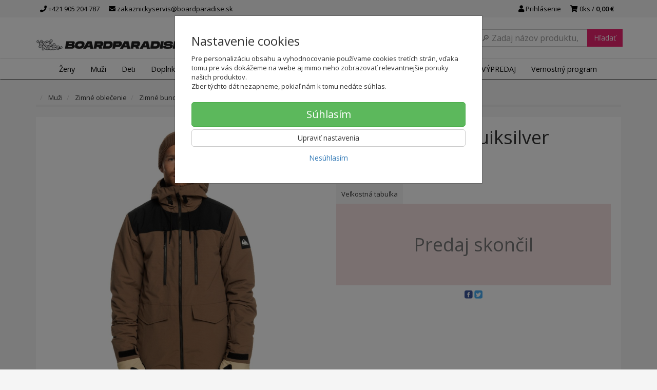

--- FILE ---
content_type: text/html; charset=utf-8
request_url: https://boardparadise.sk/zimne-bundy-quiksilver-fairbanks-8
body_size: 24121
content:
<!doctype html>
<html lang="sk">
	<head itemscope itemtype="http://schema.org/WebSite">
		<title>Zimné bundy - Quiksilver Fairbanks - EQYTJ03433-CPV0 | SNEAKERS PARADISE</title>
		<meta charset="utf-8" />

		<meta http-equiv="x-ua-compatible" content="ie=edge" />
		<meta name="viewport" content="width=device-width, initial-scale=1, shrink-to-fit=no" />
		<meta name="format-detection" content="telephone=no" />
		<meta name="description" content="Pánska zimná bunda Quiksilver Fairbanks prichádza na trh v jednoduchom prevedení. Technológie Quiksilver DryFlight® a Quiksilver WarmFlight® vám zaruč" />
		<meta name="keywords" content="" />
		<meta name="robots" content="all" />
		<meta name="author" content="SNEAKERS PARADISE" itemprop="name" />
		<meta name="generator" content="Shoptec" />
		<meta itemprop="url" content="https://boardparadise.sk" />


		<script src="https://www.googletagmanager.com/gtag/js?id=AW-943465706" async></script>
		<script>
			window.dataLayer = [{"page":{"type":"product"},"product":{"id":null,"item_group_id":59019,"name":"Quiksilver Fairbanks","brand":"Quiksilver","category":"Muži / Zimné oblečenie / Zimné bundy","sku":"","ean":"","price":143.5,"vat":23,"currency":"EUR"}}];
			function gtag(){ dataLayer.push(arguments); }
			gtag('js', new Date());
				gtag('config', "AW-943465706");
				gtag('config', "G-7S3EN0RK71");
				gtag('config', "943465706", {'allow_enhanced_conversions':true});
		</script>

		<script>
		(function(w,d,s,l,i){ w[l]=w[l]||[];w[l].push({ 'gtm.start':
		new Date().getTime(),event:'gtm.js'});var f=d.getElementsByTagName(s)[0],
		j=d.createElement(s),dl=l!='dataLayer'?'&l='+l:'';j.async=true;j.src=
		'https://www.googletagmanager.com/gtm.js?id='+i+dl;f.parentNode.insertBefore(j,f);
		})(window,document,'script','dataLayer',"GTM-PN3CF85");
		</script>

		<script>
		!function(f,b,e,v,n,t,s){if(f.fbq)return;n=f.fbq=function(){n.callMethod?
		n.callMethod.apply(n,arguments):n.queue.push(arguments)};if(!f._fbq)f._fbq=n;
		n.push=n;n.loaded=!0;n.version='2.0';n.queue=[];t=b.createElement(e);t.async=!0;
		t.src=v;s=b.getElementsByTagName(e)[0];s.parentNode.insertBefore(t,s)}(window,
		document,'script','https://connect.facebook.net/en_US/fbevents.js');
		fbq('init', "2787105084945188");
		fbq('track', 'PageView');
		</script>



		<script type="text/javascript">
		var _smid="anbqb4v8kiaois2s";
		var _smbanners = true;
		
		(function(w, r, a, sm, s){
		w['SalesmanagoObject']=r; w[r]=w[r]||function(){(w[r].q=w[r].q||[]).push(arguments)};
		sm=document.createElement('script'); sm.type='text/javascript'; sm.async=true; sm.src=a;
		s=document.getElementsByTagName('script')[0]; s.parentNode.insertBefore(sm,s);
		})(window,'sm',('https:'==document.location.protocol?'https://':'http://')+"app3.salesmanago.pl"+'/static/sm.js');
		</script>





		<meta property="og:title" content="Zimné bundy - Quiksilver Fairbanks - EQYTJ03433-CPV0" />
<meta property="og:image" content="/images/products-cache/769fb7ba795aa3eca16d2c572013ae5d/176091_w600_h600.jpg" />
<meta property="og:description" content="" />
<meta property="og:url" content="https://boardparadise.sk/zimne-bundy-quiksilver-fairbanks-8" />
<meta property="og:site_name" content="SNEAKERS PARADISE" />
<meta property="og:type" content="product" />

<link rel="canonical" href="https://boardparadise.sk/zimne-bundy-quiksilver-fairbanks-8" />

		<link rel="icon" href="/images/template/769fb7ba795aa3eca16d2c572013ae5d/favicon.ico?ae1b3582" />
		<link rel="stylesheet" href="//maxcdn.bootstrapcdn.com/bootstrap/3.3.7/css/bootstrap.min.css" integrity="sha384-BVYiiSIFeK1dGmJRAkycuHAHRg32OmUcww7on3RYdg4Va+PmSTsz/K68vbdEjh4u" crossorigin="anonymous" />
		<link rel="stylesheet" href="//use.fontawesome.com/releases/v5.0.13/css/all.css" integrity="sha384-DNOHZ68U8hZfKXOrtjWvjxusGo9WQnrNx2sqG0tfsghAvtVlRW3tvkXWZh58N9jp" crossorigin="anonymous" />
		<link rel="stylesheet" href="//cdnjs.cloudflare.com/ajax/libs/fancybox/3.2.5/jquery.fancybox.min.css" integrity="sha256-ygkqlh3CYSUri3LhQxzdcm0n1EQvH2Y+U5S2idbLtxs=" crossorigin="anonymous" />
		<link rel="stylesheet" href="//code.jquery.com/ui/1.12.1/themes/base/jquery-ui.min.css" />
		<link rel="stylesheet" href="https://cdnjs.cloudflare.com/ajax/libs/spinkit/2.0.0/spinkit.min.css" integrity="sha512-kRYkjiYH/VXxoiaDK2oGNMKIi8VQVfie1lkYGX3kmfzWNR2kfaF5ze0885W3/eE6lIiURBsZA91M/WNvCajHMw==" crossorigin="anonymous" referrerpolicy="no-referrer" />
		<link href="/assets/template/default/css/cookiebar.css" rel="stylesheet" type="text/css" />
			<link rel="stylesheet" href="/assets/template/default/data/769fb7ba795aa3eca16d2c572013ae5d/all.css?f9270a69" />
			<link rel="stylesheet" href="/assets/template/default/data/769fb7ba795aa3eca16d2c572013ae5d/custom.css?b22cb145" />
		<link rel="stylesheet" type="text/css" href="https://fonts.googleapis.com/css?family=Open+Sans:400,600|Open+Sans+Condensed:300,700&subset=latin,greek,latin-ext,cyrillic,cyrillic-ext" />
<link href="https://maxcdn.bootstrapcdn.com/font-awesome/4.7.0/css/font-awesome.min.css" rel="stylesheet" integrity="sha384-wvfXpqpZZVQGK6TAh5PVlGOfQNHSoD2xbE+QkPxCAFlNEevoEH3Sl0sibVcOQVnN" crossorigin="anonymous">
<script async src="https://scripts.luigisbox.com/LBX-151598.js"></script>
<meta name = "facebook-domain-verification" content = "jc0zk2grdmjx9qaj0xinf3y5z0ceet" />

<meta name="google-site-verification" content="TNVGB8MvMxX7g3lRf4MA3aZ2WMoapnjxDY0ehDOc2wQ"/>

<!-- Smartsupp Live Chat script -->
<script type="text/javascript">
var _smartsupp = _smartsupp || {};
_smartsupp.key = '743b57b72c704c271988997490027f41c0f14ddc';
window.smartsupp||(function(d) {
  var s,c,o=smartsupp=function(){ o._.push(arguments)};o._=[];
  s=d.getElementsByTagName('script')[0];c=d.createElement('script');
  c.type='text/javascript';c.charset='utf-8';c.async=true;
  c.src='https://www.smartsuppchat.com/loader.js?';s.parentNode.insertBefore(c,s);
})(document);
</script>

<script type='text/javascript'>
  window.smartlook||(function(d) {
    var o=smartlook=function(){ o.api.push(arguments)},h=d.getElementsByTagName('head')[0];
    var c=d.createElement('script');o.api=new Array();c.async=true;c.type='text/javascript';
    c.charset='utf-8';c.src='https://rec.smartlook.com/recorder.js';h.appendChild(c);
    })(document);
    smartlook('init', '6112f9330939a06af5995979469601aee53d3f8d');
</script>
	</head>
	<body data-price_level_id="1" class="customer-guest">
		<!--[if lte IE 9]>
		<div class="alert alert-danger mb-0">Používate <b>zastaralý</b> internetový prehliadač, z toho dôvodu Vám niektoré časti stránky nemusia fungovať správne. Prosíme <a href="http://browsehappy.com/" target="_blank" rel="nofollow">aktualizujte si svoj internetový prehliadač</a>.</div>
		<![endif]-->


		<noscript><iframe src="https://www.googletagmanager.com/ns.html?id=GTM-PN3CF85" height="0" width="0" style="display:none;visibility:hidden"></iframe></noscript>
		<noscript><img height="1" width="1" style="display:none" src="https://www.facebook.com/tr?id=2787105084945188&ev=PageView&noscript=1" alt="" /></noscript>

        


    <div class="headers-mobile">
        <header>
            <div class="header-blocks">
                <div class="header-block header-block-lft">
                    <div class="logo logo-img">
                        <a href="/">
                                <img src="/images/template/769fb7ba795aa3eca16d2c572013ae5d/logo.png?v=1605101449" alt="SNEAKERS PARADISE" />
                        </a>
                    </div>
                </div>
                <div class="header-block header-block-rgt">
                    <ul class="nav nav-pills pull-right">
                        <li>
                            <a href="tel:00421905204787" rel="nofollow">
                                <i class="fas fa-phone"></i>
                            </a>
                        </li>
                        <li>
                            <a href="#searchMobile" data-toggle="collapse" rel="nofollow" style="display: none">
                                <i class="fas fa-search"></i>
                            </a>
                            <div class="mobile-content mobile-content-nobottom collapse in" id="searchMobile" itemscope itemtype="http://schema.org/WebSite">
                                <div class="mobile-content-item">
                                    <meta itemprop="url" content="https://boardparadise.sk" />
                                    <form action="/zimne-bundy-quiksilver-fairbanks-8" method="post" id="frm-search2Form" class="form-inline no-validate" autocomplete="off" role="search" itemprop="potentialAction" itemscope itemtype="http://schema.org/SearchAction">
                                        <meta itemprop="target" content="https://boardparadise.sk/vyhladavanie/?query={query}" />
                                        <input type="search" name="query" data-autocomplete="/vyhladavanie/json-all" id="frm-search2Form-query" required="required" data-nette-rules='[{"op":":filled","msg":"Toto pole je povinné."}]' class="form-control" placeholder="Napíšte hľadané slovo" itemprop="query-input" />
                                        <button class="btn btn-default" type="submit">🔎</button>
                                        <div class="clearfix"></div>
                                    <input type="hidden" name="_token_" value="61492yb2r3yWMrqMfBKfMcf2FoKf/HcxJWzt4=" /><input type="hidden" name="_do" value="search2Form-submit" /><!--[if IE]><input type=IEbug disabled style="display:none"><![endif]-->
</form>

                                </div>
                            </div>
                        </li>
                        <li>
                            <a href="#customerWindow" role="button" data-toggle="modal" rel="nofollow"><i class="fas fa-user"></i></a>
                        </li>
                        <li id="snippet--shoppingCartCounterMobile">
                            <a class="cart" rel="nofollow" data-count="0" href="/nakupny-kosik/">
                                <i class="fas fa-shopping-cart"></i>
                            </a>
                        </li>
                        <li>
                            <a href="#menuMobile" data-toggle="collapse" rel="nofollow">
                                <i class="fas fa-bars"></i>
                            </a>
                            <div class="mobile-content collapse" id="menuMobile">
                                <div class="mobile-content-item">
                                    <a href="#menuMobileCategories" class="dropdown-toggle" type="button" rel="nofollow" data-toggle="collapse">
                                        Kategórie
                                        <span class="caret"></span>
                                    </a>
                                    <ul class="nav navbar-nav collapse" id="menuMobileCategories">
                                        <li data-category_id="1499" class="dropdown">
                                            
                                            <a class="dropdown-toggle" data-toggle="dropdown" href="/zena/">
                                                Ženy
                                                <span class="caret"></span>
                                            </a>
                                            <ul class="dropdown-menu">
                                                <li><a href="/zena/"><small>ukázať všetko</small></a></li>
                                                <li data-category_id="1505">
                                                    <a href="/zena/obuv/">Obuv</a>
                                                </li>
                                                <li data-category_id="1506">
                                                    <a href="/zena/letne-oblecenie/">Letné oblečenie</a>
                                                </li>
                                                <li data-category_id="1507">
                                                    <a href="/zena/zimne-oblecenie/">Zimné oblečenie</a>
                                                </li>
                                                <li data-category_id="1508">
                                                    <a href="/zena/celorocne-oblecenie/">Celoročné oblečenie</a>
                                                </li>
                                            </ul>

                                        </li>
                                        <li data-category_id="1500" class="dropdown">
                                            
                                            <a class="dropdown-toggle" data-toggle="dropdown" href="/muz/">
                                                Muži
                                                <span class="caret"></span>
                                            </a>
                                            <ul class="dropdown-menu">
                                                <li><a href="/muz/"><small>ukázať všetko</small></a></li>
                                                <li data-category_id="1509">
                                                    <a href="/muz/obuv/">Obuv</a>
                                                </li>
                                                <li data-category_id="1510">
                                                    <a href="/muz/letne-oblecenie/">Letné oblečenie</a>
                                                </li>
                                                <li data-category_id="1511">
                                                    <a href="/muz/zimne-oblecenie/">Zimné oblečenie</a>
                                                </li>
                                                <li data-category_id="1512">
                                                    <a href="/muz/celorocne-oblecenie/">Celoročné oblečenie</a>
                                                </li>
                                            </ul>

                                        </li>
                                        <li data-category_id="1501" class="dropdown">
                                            
                                            <a class="dropdown-toggle" data-toggle="dropdown" href="/junior/">
                                                Deti
                                                <span class="caret"></span>
                                            </a>
                                            <ul class="dropdown-menu">
                                                <li><a href="/junior/"><small>ukázať všetko</small></a></li>
                                                <li data-category_id="1513">
                                                    <a href="/deti/obuv/">Obuv</a>
                                                </li>
                                                <li data-category_id="1514">
                                                    <a href="/deti/letne-oblecenie/">Letné oblečenie</a>
                                                </li>
                                                <li data-category_id="1515">
                                                    <a href="/deti/zimne-oblecenie/">Zimné oblečenie</a>
                                                </li>
                                                <li data-category_id="1516">
                                                    <a href="/deti/celorocne-oblecenie/">Celoročné oblečenie</a>
                                                </li>
                                            </ul>

                                        </li>
                                        <li data-category_id="1502" class="dropdown">
                                            
                                            <a class="dropdown-toggle" data-toggle="dropdown" href="/doplnky/">
                                                Doplnky
                                                <span class="caret"></span>
                                            </a>
                                            <ul class="dropdown-menu">
                                                <li><a href="/doplnky/"><small>ukázať všetko</small></a></li>
                                                <li data-category_id="1517">
                                                    <a href="/doplnky/letne-doplnky/">Letné doplnky</a>
                                                </li>
                                                <li data-category_id="1518">
                                                    <a href="/doplnky/zimne-doplnky/">Zimné doplnky</a>
                                                </li>
                                                <li data-category_id="1519">
                                                    <a href="/doplnky/celorocne-doplnky/">Celoročné doplnky</a>
                                                </li>
                                                <li data-category_id="1520">
                                                    <a href="/doplnky/tasky-a-batohy/">Tašky a batohy</a>
                                                </li>
                                            </ul>

                                        </li>
                                        <li data-category_id="1503" class="dropdown">
                                            
                                            <a class="dropdown-toggle" data-toggle="dropdown" href="/snowboarding/">
                                                Snowboarding
                                                <span class="caret"></span>
                                            </a>
                                            <ul class="dropdown-menu">
                                                <li><a href="/snowboarding/"><small>ukázať všetko</small></a></li>
                                                <li data-category_id="1522">
                                                    <a href="/snowboarding/zena/">Ženy</a>
                                                </li>
                                                <li data-category_id="1523">
                                                    <a href="/snowboarding/muz/">Muži</a>
                                                </li>
                                                <li data-category_id="1524">
                                                    <a href="/snowboarding/deti/">Deti</a>
                                                </li>
                                                <li data-category_id="1525">
                                                    <a href="/snowboarding/prislusenstvo/">Príslušenstvo</a>
                                                </li>
                                            </ul>

                                        </li>
                                        <li data-category_id="1504" class="dropdown">
                                            
                                            <a class="dropdown-toggle" data-toggle="dropdown" href="/skateboarding/">
                                                Skateboarding
                                                <span class="caret"></span>
                                            </a>
                                            <ul class="dropdown-menu">
                                                <li><a href="/skateboarding/"><small>ukázať všetko</small></a></li>
                                                <li data-category_id="1526">
                                                    <a href="/skateboarding/skateboardy/">Skateboardy</a>
                                                </li>
                                                <li data-category_id="1527">
                                                    <a href="/skateboarding/longboard/">Longboardy</a>
                                                </li>
                                                <li data-category_id="1528">
                                                    <a href="/skateboarding/prislusenstvo/">Príslušenstvo</a>
                                                </li>
                                            </ul>

                                        </li>
                                        <li data-category_id="1724" class="dropdown">
                                            
                                            <a class="dropdown-toggle" data-toggle="dropdown" href="/sportova-vybava/">
                                                Šport
                                                <span class="caret"></span>
                                            </a>
                                            <ul class="dropdown-menu">
                                                <li><a href="/sportova-vybava/"><small>ukázať všetko</small></a></li>
                                                <li data-category_id="1744">
                                                    <a href="/sportova-vybava/basketbal/">Basketbal</a>
                                                </li>
                                                <li data-category_id="1725">
                                                    <a href="/sportova-vybava/futbal/">Futbal</a>
                                                </li>
                                                <li data-category_id="1750">
                                                    <a href="/sportova-vybava/turistika/">Turistika</a>
                                                </li>
                                            </ul>

                                        </li>
                                        <li data-category_id="1787" class="dropdown">
                                                                                        <a href="/darcekove-poukazky/">Darčekové poukážky</a>
                                            
                                        </li>
                                    </ul>
                                </div>
                                <div class="mobile-content-item">
                                    <a href="#menuMobile1" class="dropdown-toggle" type="button" data-toggle="collapse" rel="nofollow">
                                        Menu
                                        <span class="caret"></span>
                                    </a>
                                    <ul class="nav navbar-nav collapse" id="menuMobile1">
                                        






<li data-menu_item_id="18">
    <a href="https://boardparadise.sk/znacky">Značky</a>
</li>



<li data-menu_item_id="63">
    <a href="https://boardparadise.sk/vypredaj-znackoveho-oblecenia/">VÝPREDAJ</a>
</li>


<li data-menu_item_id="66">
    <a href="/vernostny-program.html">Vernostný program</a>
</li>


                                    </ul>
                                </div>
                                <div class="mobile-content-item">
                                    <a href="#menuMobile7" class="dropdown-toggle" type="button" data-toggle="collapse" rel="nofollow">
                                        Najnavštevovanejšie stránky
                                        <span class="caret"></span>
                                    </a>
                                    <ul class="nav navbar-nav collapse" id="menuMobile7">
                                        
<li data-menu_item_id="42" data-category_id="1499">
    
        <a href="/zena/">Ženy</a>
    
</li>



<li data-menu_item_id="43" data-category_id="1500">
    
        <a href="/muz/">
            Muži
        </a>

</li>



<li data-menu_item_id="44" data-category_id="1501">
    
        <a href="/junior/">
            Deti
        </a>

</li>



<li data-menu_item_id="45" data-category_id="1502">
    
        <a href="/doplnky/">
            Doplnky
        </a>

</li>






<li data-menu_item_id="46">
    <a href="https://boardparadise.sk/vypredaj-znackoveho-oblecenia/">ZĽAVY</a>
</li>



<li data-menu_item_id="48">
    <a href="https://boardparadise.sk/znacky">Značky</a>
</li>

                                    </ul>
                                </div>
                                <div class="mobile-content-item">
                                    <a href="#menuMobile2" class="dropdown-toggle" type="button" data-toggle="collapse" rel="nofollow">
                                        O nás
                                        <span class="caret"></span>
                                    </a>
                                    <ul class="nav navbar-nav collapse" id="menuMobile2">
                                        


<li data-menu_item_id="3">
    <a href="/kontakt.html">Kontakt</a>
</li>



<li data-menu_item_id="4">
    <a href="/obchodne-podmienky.html">Obchodné podmienky</a>
</li>



<li data-menu_item_id="5">
    <a href="/ochrana-osobnych-udajov.html">Ochrana osobných údajov</a>
</li>




<li data-menu_item_id="26">
    <a href="https://boardparadise.sk/blog/">Blog</a>
</li>

                                    </ul>
                                </div>
                                <div class="mobile-content-item">
                                    <a href="#menuMobile5" class="dropdown-toggle" type="button" data-toggle="collapse" rel="nofollow">
                                        Zákaznícky servis
                                        <span class="caret"></span>
                                    </a>
                                    <ul class="nav navbar-nav collapse" id="menuMobile5">
                                        


<li data-menu_item_id="20">
    <a href="/doprava-a-platba.html">Doprava a platba</a>
</li>



<li data-menu_item_id="27">
    <a href="/vratenie.html">Vrátenie tovaru</a>
</li>



<li data-menu_item_id="21">
    <a href="/reklamacia-tovaru.html">Reklamácia tovaru</a>
</li>



<li data-menu_item_id="56">
    <a href="/velkostne-tabulky.html">Veľkostné tabuľky</a>
</li>



<li data-menu_item_id="34">
    <a href="/vernostny-program.html">Vernostný program</a>
</li>




<li data-menu_item_id="23">
    <a href="https://boardparadise.sk/faq/">FAQ</a>
</li>

                                    </ul>
                                </div>
                            </div>
                        </li>
                    </ul>
                </div>
            </div>
        </header>
    </div>
    <div class="headers">
        <header class="top">
            <div class="container">
                <div class="header-blocks">
                    <div class="header-block header-block-top">
                        <ul class="nav nav-pills pull-left">
                            <li>
                                <a href="tel:00421905204787" rel="nofollow">
                                    <i class="fas fa-phone"></i>
                                    +421 905 204 787
                                </a>
                            </li>
                            <li>
                                <a href="mailto:zakaznickyservis@boardparadise.sk" rel="nofollow">
                                    <i class="fas fa-envelope"></i>
                                    zakaznickyservis@boardparadise.sk
                                </a>
                            </li>
                        </ul>
                        <ul class="nav nav-pills pull-right">
                            <li>
                                <a href="#customerWindow" role="button" data-toggle="modal" rel="nofollow"><i class="fas fa-user"></i> Prihlásenie</a>
                            </li>
                            <li>
                                <a class="cart" rel="nofollow" href="/nakupny-kosik/" id="snippet--shoppingCartCounter">
                                    <i class="fas fa-shopping-cart"></i>
                                    0ks /
                                        <b>0,00 €</b>
                                </a>
                            </li>
                        </ul>
                        <div class="clearfix"></div>
                    </div>
                </div>
            </div>
        </header>
        <header class="main">
            <div class="container">
                <div class="header-blocks">
                    <div class="header-block header-block-lft">
                        <div class="logo">
                            <a href="/">
                                    <img src="/images/template/769fb7ba795aa3eca16d2c572013ae5d/logo.png?v=1605101449" alt="SNEAKERS PARADISE" />
                            </a>
                        </div>
                    </div>
                    <div class="header-block header-block-ctr">
                        <ul class="nav nav-pills">

                        </ul>
                    </div>
                    <div class="header-block header-block-rgt">
                        <div class="search" itemscope itemtype="http://schema.org/WebSite">
                            <meta itemprop="url" content="https://boardparadise.sk" />
                            <form action="/zimne-bundy-quiksilver-fairbanks-8" method="post" id="frm-searchForm" class="form-inline no-validate" autocomplete="off" role="search" itemprop="potentialAction" itemscope itemtype="http://schema.org/SearchAction">
                                <meta itemprop="target" content="https://boardparadise.sk/vyhladavanie/?query={query}" />
                                <div class="input-group">
                                    <input type="search" name="query" data-autocomplete="/vyhladavanie/json-all" id="frm-searchForm-query" required="required" data-nette-rules='[{"op":":filled","msg":"Toto pole je povinné."}]' class="form-control" placeholder="Napíšte hľadané slovo" itemprop="query-input" />
                                    <span class="input-group-btn hidden-xs">
                                        <button class="btn btn-default" type="submit">Hľadať</button>
                                    </span>
                                </div>
                            <input type="hidden" name="_token_" value="mn0m1niuw4J9uTEtkmoBP3oD3eIb/VpWJcgGM=" /><input type="hidden" name="_do" value="searchForm-submit" /><!--[if IE]><input type=IEbug disabled style="display:none"><![endif]-->
</form>

                        </div>
                    </div>
                </div>
            </div>
        </header>
    </div>

    <div class="navbar navbar-main" role="navigation">
        <div class="container">
            <div id="navbar-main" class="collapse navbar-collapse">
                <ul class="nav navbar-nav">
                    <li class="hidden-xs">
                        <a href="https://boardparadise.sk" rel="nofollow">
                            <i class="fas fa-home"></i>
                            <span class="sr-only">Úvod</span>
                        </a>
                    </li>


    <li data-menu_item_id="16" data-category_id="1499" class="dropdown dropdown-megamenu">
        
            <a href="/zena/" data-toggle="dropdown" class="dropdown-toggle">
                Ženy
                <span class="caret"></span>
            </a>
            <ul class="dropdown-menu dropdown-megamenu-item row">
                <li data-category_id="1505" class="col-sm-3">

                    <div class="row">
                        <div class="col-sm-4">
                            <a href="/zena/obuv/">
                                <img src="/images/categories-cache/769fb7ba795aa3eca16d2c572013ae5d/1505_w80_h80.png" alt="Obuv" class="dropdown-megamenu-image" />
                            </a>
                        </div>
                        <div class="col-sm-8">
                            <a title="Obuv" href="/zena/obuv/" class="dropdown-megamenu-primary">Obuv</a>
                                                    <ul class="dropdown-megamenu-subitem">
                                <li data-category_id="1656"><a title="Šlapky" href="/zena/obuv/slapky/">Šlapky</a></li>
                                <li data-category_id="1721"><a title="Slip-On tenisky" href="/zena/obuv/slip-on-tenisky/">Slip-On tenisky</a></li>
                                <li data-category_id="1529"><a title="Tenisky" href="/zena/obuv/tenisky/">Tenisky</a></li>
                                <li data-category_id="1531"><a title="Žabky" href="/zena/obuv/zabky/">Žabky</a></li>
                                <li data-category_id="1653"><a title="Sandále" href="/zena/obuv/sandale/">Sandále</a></li>
                                <li data-category_id="1532"><a title="Zimná obuv" href="/zena/obuv/zimna-obuv/">Zimná obuv</a></li>
                        </ul>

                        </div>
                    </div>
                </li>
                <li data-category_id="1506" class="col-sm-3">

                    <div class="row">
                        <div class="col-sm-4">
                            <a href="/zena/letne-oblecenie/">
                                <img src="/images/categories-cache/769fb7ba795aa3eca16d2c572013ae5d/1506_w80_h80.png" alt="Letné oblečenie" class="dropdown-megamenu-image" />
                            </a>
                        </div>
                        <div class="col-sm-8">
                            <a title="Letné oblečenie" href="/zena/letne-oblecenie/" class="dropdown-megamenu-primary">Letné oblečenie</a>
                                                    <ul class="dropdown-megamenu-subitem">
                                <li data-category_id="1535"><a title="Krátke nohavice" href="/zena/letne-oblecenie/kratke-nohavice/">Krátke nohavice</a></li>
                                <li data-category_id="1536"><a title="Lycra" href="/zena/letne-oblecenie/lycra/">Lycra</a></li>
                                <li data-category_id="1537"><a title="Overaly" href="/zena/letne-oblecenie/overaly/">Overaly</a></li>
                                <li data-category_id="1538"><a title="Plavky" href="/zena/letne-oblecenie/plavky/">Plavky</a></li>
                                <li data-category_id="1539"><a title="Šaty" href="/zena/letne-oblecenie/saty/">Šaty</a></li>
                                <li data-category_id="1540"><a title="Sukne" href="/zena/letni-oblecenii/sukne/">Sukne</a></li>
                                <li data-category_id="1541"><a title="Tielka a topy" href="/zena/letne-oblecenie/tielka-a-topy/">Tielka a topy</a></li>
                        </ul>

                        </div>
                    </div>
                </li>
                <li data-category_id="1507" class="col-sm-3">

                    <div class="row">
                        <div class="col-sm-4">
                            <a href="/zena/zimne-oblecenie/">
                                <img src="/images/categories-cache/769fb7ba795aa3eca16d2c572013ae5d/1507_w80_h80.png" alt="Zimné oblečenie" class="dropdown-megamenu-image" />
                            </a>
                        </div>
                        <div class="col-sm-8">
                            <a title="Zimné oblečenie" href="/zena/zimne-oblecenie/" class="dropdown-megamenu-primary">Zimné oblečenie</a>
                                                    <ul class="dropdown-megamenu-subitem">
                                <li data-category_id="1542"><a title="SNB nohavice" href="/zena/zimne-oblecenie/snb-nohavice/">SNB nohavice</a></li>
                                <li data-category_id="1543"><a title="Technické mikiny" href="/zena/zimne-oblecenie/technicke-mikiny/">Technické mikiny</a></li>
                                <li data-category_id="1662"><a title="Termoprádlo" href="/zena/zimne-oblecenie/termopradlo/">Termoprádlo</a></li>
                                <li data-category_id="1544"><a title="Zimné bundy" href="/zena/zimne-oblecenie/zimne-bundy/">Zimné bundy</a></li>
                        </ul>

                        </div>
                    </div>
                </li>
                <li data-category_id="1508" class="col-sm-3">

                    <div class="row">
                        <div class="col-sm-4">
                            <a href="/zena/celorocne-oblecenie/">
                                <img src="/images/categories-cache/769fb7ba795aa3eca16d2c572013ae5d/1508_w80_h80.png" alt="Celoročné oblečenie" class="dropdown-megamenu-image" />
                            </a>
                        </div>
                        <div class="col-sm-8">
                            <a title="Celoročné oblečenie" href="/zena/celorocne-oblecenie/" class="dropdown-megamenu-primary">Celoročné oblečenie</a>
                                                    <ul class="dropdown-megamenu-subitem">
                                <li data-category_id="1689"><a title="Košele" href="/zena/celorocne-oblecenie/kosele/">Košele</a></li>
                                <li data-category_id="1546"><a title="Legíny" href="/zena/celorocne-oblecenie/leginy/">Legíny</a></li>
                                <li data-category_id="1547"><a title="Mikiny" href="/zena/celorocne-oblecenie/mikiny/">Mikiny</a></li>
                                <li data-category_id="1655"><a title="Nohavice a rifle" href="/zena/celorocne-oblecenie/nohavice-a-rifle/">Nohavice a rifle</a></li>
                                <li data-category_id="1549"><a title="Prechodné bundy a vesty" href="/zena/celorocne-oblecenie/prechodne-bundy-a-vesty/">Prechodné bundy a vesty</a></li>
                                <li data-category_id="1551"><a title="Šaty" href="/zena/celorocne-oblecenie/saty/">Šaty</a></li>
                                <li data-category_id="1663"><a title="Spodné prádlo" href="/zena/celorocne-oblecenie/spodne-pradlo/">Spodné prádlo</a></li>
                                <li data-category_id="1552"><a title="Svetre" href="/zena/celorocne-oblecenie/svetre/">Svetre</a></li>
                                <li data-category_id="1766"><a title="Tepláková súprava" href="/zena/celorocne-oblecenie/teplakova-suprava/">Tepláková súprava</a></li>
                                <li data-category_id="1553"><a title="Tepláky" href="/zena/celorocne-oblecenie/teplaky/">Tepláky</a></li>
                                <li data-category_id="1554"><a title="Tričká" href="/zena/celorocne-oblecenie/tricka/">Tričká</a></li>
                                <li data-category_id="1555"><a title="Tričká dlhý rukáv" href="/zena/celorocne-oblecenie/tricka-dlhy-rukav/">Tričká dlhý rukáv</a></li>
                        </ul>

                        </div>
                    </div>
                </li>
            </ul>

    </li>
    <li data-menu_item_id="16" data-category_id="1500" class="dropdown dropdown-megamenu">
        
            <a href="/muz/" data-toggle="dropdown" class="dropdown-toggle">
                Muži
                <span class="caret"></span>
            </a>
            <ul class="dropdown-menu dropdown-megamenu-item row">
                <li data-category_id="1509" class="col-sm-3">

                    <div class="row">
                        <div class="col-sm-4">
                            <a href="/muz/obuv/">
                                <img src="/images/categories-cache/769fb7ba795aa3eca16d2c572013ae5d/1509_w80_h80.png" alt="Obuv" class="dropdown-megamenu-image" />
                            </a>
                        </div>
                        <div class="col-sm-8">
                            <a title="Obuv" href="/muz/obuv/" class="dropdown-megamenu-primary">Obuv</a>
                                                    <ul class="dropdown-megamenu-subitem">
                                <li data-category_id="1755"><a title="Sandále" href="/muz/obuv/sandale/">Sandále</a></li>
                                <li data-category_id="1657"><a title="Šlapky" href="/muz/obuv/slapky/">Šlapky</a></li>
                                <li data-category_id="1722"><a title="Slip-On tenisky" href="/muz/obuv/slip-on-tenisky/">Slip-On tenisky</a></li>
                                <li data-category_id="1556"><a title="Tenisky" href="/muz/obuv/tenisky/">Tenisky</a></li>
                                <li data-category_id="1557"><a title="Žabky" href="/muz/obuv/zabky/">Žabky</a></li>
                                <li data-category_id="1558"><a title="Zimná obuv" href="/muz/obuv/zimna-obuv/">Zimná obuv</a></li>
                        </ul>

                        </div>
                    </div>
                </li>
                <li data-category_id="1510" class="col-sm-3">

                    <div class="row">
                        <div class="col-sm-4">
                            <a href="/muz/letne-oblecenie/">
                                <img src="/images/categories-cache/769fb7ba795aa3eca16d2c572013ae5d/1510_w80_h80.png" alt="Letné oblečenie" class="dropdown-megamenu-image" />
                            </a>
                        </div>
                        <div class="col-sm-8">
                            <a title="Letné oblečenie" href="/muz/letne-oblecenie/" class="dropdown-megamenu-primary">Letné oblečenie</a>
                                                    <ul class="dropdown-megamenu-subitem">
                                <li data-category_id="1559"><a title="Boardshorty" href="/muz/letne-oblecenie/boardshorty/">Boardshorty</a></li>
                                <li data-category_id="1560"><a title="Krátke nohavice" href="/muz/letne-oblecenie/kratke-nohavice/">Krátke nohavice</a></li>
                                <li data-category_id="1562"><a title="Plavky" href="/muz/letne-oblecenie/plavky/">Plavky</a></li>
                                <li data-category_id="1563"><a title="Tielka" href="/muz/letne-oblecenie/tielka/">Tielka</a></li>
                        </ul>

                        </div>
                    </div>
                </li>
                <li data-category_id="1511" class="col-sm-3">

                    <div class="row">
                        <div class="col-sm-4">
                            <a href="/muz/zimne-oblecenie/">
                                <img src="/images/categories-cache/769fb7ba795aa3eca16d2c572013ae5d/1511_w80_h80.png" alt="Zimné oblečenie" class="dropdown-megamenu-image" />
                            </a>
                        </div>
                        <div class="col-sm-8">
                            <a title="Zimné oblečenie" href="/muz/zimne-oblecenie/" class="dropdown-megamenu-primary">Zimné oblečenie</a>
                                                    <ul class="dropdown-megamenu-subitem">
                                <li data-category_id="1564"><a title="SNB nohavice" href="/muz/zimne-oblecenie/snb-nohavice/">SNB nohavice</a></li>
                                <li data-category_id="1565"><a title="Technické mikiny" href="/muz/zimne-oblecenie/technicke-mikiny/">Technické mikiny</a></li>
                                <li data-category_id="1566"><a title="Termo prádlo" href="/muz/zimne-oblecenie/termo-pradlo/">Termo prádlo</a></li>
                                <li data-category_id="1567"><a title="Zimné bundy" href="/muz/zimne-oblecenie/zimne-bundy/">Zimné bundy</a></li>
                        </ul>

                        </div>
                    </div>
                </li>
                <li data-category_id="1512" class="col-sm-3">

                    <div class="row">
                        <div class="col-sm-4">
                            <a href="/muz/celorocne-oblecenie/">
                                <img src="/images/categories-cache/769fb7ba795aa3eca16d2c572013ae5d/1512_w80_h80.png" alt="Celoročné oblečenie" class="dropdown-megamenu-image" />
                            </a>
                        </div>
                        <div class="col-sm-8">
                            <a title="Celoročné oblečenie" href="/muz/celorocne-oblecenie/" class="dropdown-megamenu-primary">Celoročné oblečenie</a>
                                                    <ul class="dropdown-megamenu-subitem">
                                <li data-category_id="1568"><a title="Dresy" href="/muz/celorocne-oblecenie/dresy/">Dresy</a></li>
                                <li data-category_id="1569"><a title="Košele" href="/muz/celorocne-oblecenie/kosele/">Košele</a></li>
                                <li data-category_id="1570"><a title="Mikiny" href="/muz/celorocne-oblecenie/mikiny/">Mikiny</a></li>
                                <li data-category_id="1571"><a title="Nohavice a rifle" href="/muz/celorocne-oblecenie/nohavice-a-rifle/">Nohavice a rifle</a></li>
                                <li data-category_id="1573"><a title="Prechodné bundy a vesty" href="/muz/celorocne-oblecenie/prechodne-bundy-a-vesty/">Prechodné bundy a vesty</a></li>
                                <li data-category_id="1575"><a title="Spodné prádlo" href="/muz/celorocne-oblecenie/spodne-pradlo/">Spodné prádlo</a></li>
                                <li data-category_id="1768"><a title="Tepláková súprava" href="/muz/celorocne-oblecenie/teplakova-suprava/">Tepláková súprava</a></li>
                                <li data-category_id="1576"><a title="Tepláky" href="/muz/celorocne-oblecenie/teplaky/">Tepláky</a></li>
                                <li data-category_id="1577"><a title="Tričká" href="/muz/celorocne-oblecenie/tricka/">Tričká</a></li>
                                <li data-category_id="1578"><a title="Tričká dlhý rukáv" href="/muz/celorocne-oblecenie/tricka-dlhy-rukav/">Tričká dlhý rukáv</a></li>
                        </ul>

                        </div>
                    </div>
                </li>
            </ul>

    </li>
    <li data-menu_item_id="16" data-category_id="1501" class="dropdown dropdown-megamenu">
        
            <a href="/junior/" data-toggle="dropdown" class="dropdown-toggle">
                Deti
                <span class="caret"></span>
            </a>
            <ul class="dropdown-menu dropdown-megamenu-item row">
                <li data-category_id="1513" class="col-sm-3">

                    <div class="row">
                        <div class="col-sm-4">
                            <a href="/deti/obuv/">
                                <img src="/images/categories-cache/769fb7ba795aa3eca16d2c572013ae5d/1513_w80_h80.png" alt="Obuv" class="dropdown-megamenu-image" />
                            </a>
                        </div>
                        <div class="col-sm-8">
                            <a title="Obuv" href="/deti/obuv/" class="dropdown-megamenu-primary">Obuv</a>
                                                    <ul class="dropdown-megamenu-subitem">
                                <li data-category_id="1756"><a title="Sandále" href="/deti/obuv/sandale/">Sandále</a></li>
                                <li data-category_id="1658"><a title="Šlapky" href="/deti/obuv/slapky/">Šlapky</a></li>
                                <li data-category_id="1723"><a title="Slip-On tenisky" href="/deti/obuv/slip-on-tenisky/">Slip-On tenisky</a></li>
                                <li data-category_id="1580"><a title="Tenisky" href="/deti/obuv/tenisky/">Tenisky</a></li>
                                <li data-category_id="1581"><a title="Žabky" href="/deti/obuv/zabky/">Žabky</a></li>
                                <li data-category_id="1582"><a title="Zimná obuv" href="/deti/obuv/zimna-obuv/">Zimná obuv</a></li>
                        </ul>

                        </div>
                    </div>
                </li>
                <li data-category_id="1514" class="col-sm-3">

                    <div class="row">
                        <div class="col-sm-4">
                            <a href="/deti/letne-oblecenie/">
                                <img src="/images/categories-cache/769fb7ba795aa3eca16d2c572013ae5d/1514_w80_h80.png" alt="Letné oblečenie" class="dropdown-megamenu-image" />
                            </a>
                        </div>
                        <div class="col-sm-8">
                            <a title="Letné oblečenie" href="/deti/letne-oblecenie/" class="dropdown-megamenu-primary">Letné oblečenie</a>
                                                    <ul class="dropdown-megamenu-subitem">
                                <li data-category_id="1584"><a title="Krátke nohavice" href="/deti/letne-oblecenie/kratke-nohavice/">Krátke nohavice</a></li>
                                <li data-category_id="1785"><a title="Lycra" href="/deti/letne-oblecenie/lycra/">Lycra</a></li>
                                <li data-category_id="1585"><a title="Overaly" href="/deti/letne-oblecenie/overaly/">Overaly</a></li>
                                <li data-category_id="1586"><a title="Plavky" href="/deti/letne-oblecenie/plavky/">Plavky</a></li>
                                <li data-category_id="1587"><a title="Šaty" href="/deti/letne-oblecenie/saty/">Šaty</a></li>
                        </ul>

                        </div>
                    </div>
                </li>
                <li data-category_id="1515" class="col-sm-3">

                    <div class="row">
                        <div class="col-sm-4">
                            <a href="/deti/zimne-oblecenie/">
                                <img src="/images/categories-cache/769fb7ba795aa3eca16d2c572013ae5d/1515_w80_h80.png" alt="Zimné oblečenie" class="dropdown-megamenu-image" />
                            </a>
                        </div>
                        <div class="col-sm-8">
                            <a title="Zimné oblečenie" href="/deti/zimne-oblecenie/" class="dropdown-megamenu-primary">Zimné oblečenie</a>
                                                    <ul class="dropdown-megamenu-subitem">
                                <li data-category_id="1589"><a title="SNB nohavice" href="/deti/zimne-oblecenie/snb-nohavice/">SNB nohavice</a></li>
                                <li data-category_id="1791"><a title="Termoprádlo" href="/detske-termopradlo/">Termoprádlo</a></li>
                                <li data-category_id="1591"><a title="Zimné bundy" href="/deti/zimne-oblecenie/zimne-bundy/">Zimné bundy</a></li>
                        </ul>

                        </div>
                    </div>
                </li>
                <li data-category_id="1516" class="col-sm-3">

                    <div class="row">
                        <div class="col-sm-4">
                            <a href="/deti/celorocne-oblecenie/">
                                <img src="/images/categories-cache/769fb7ba795aa3eca16d2c572013ae5d/1516_w80_h80.png" alt="Celoročné oblečenie" class="dropdown-megamenu-image" />
                            </a>
                        </div>
                        <div class="col-sm-8">
                            <a title="Celoročné oblečenie" href="/deti/celorocne-oblecenie/" class="dropdown-megamenu-primary">Celoročné oblečenie</a>
                                                    <ul class="dropdown-megamenu-subitem">
                                <li data-category_id="1767"><a title="Tepláková súprava" href="/deti/celorocne-oblecenie/teplakova-suprava/">Tepláková súprava</a></li>
                                <li data-category_id="1593"><a title="Dresy" href="/deti/celorocne-oblecenie/dresy/">Dresy</a></li>
                                <li data-category_id="1595"><a title="Legíny" href="/deti/celorocne-oblecenie/leginy/">Legíny</a></li>
                                <li data-category_id="1596"><a title="Mikiny" href="/deti/celorocne-oblecenie/mikiny/">Mikiny</a></li>
                                <li data-category_id="1669"><a title="Tepláky" href="/deti/celorocne-oblecenie/teplaky/">Tepláky</a></li>
                                <li data-category_id="1599"><a title="Tričká" href="/deti/celorocne-oblecenie/tricka/">Tričká</a></li>
                                <li data-category_id="1600"><a title="Tričká dlhý rukáv" href="/deti/celorocne-oblecenie/tricka-dlhy-rukav/">Tričká dlhý rukáv</a></li>
                        </ul>

                        </div>
                    </div>
                </li>
            </ul>

    </li>
    <li data-menu_item_id="16" data-category_id="1502" class="dropdown dropdown-megamenu">
        
            <a href="/doplnky/" data-toggle="dropdown" class="dropdown-toggle">
                Doplnky
                <span class="caret"></span>
            </a>
            <ul class="dropdown-menu dropdown-megamenu-item row">
                <li data-category_id="1517" class="col-sm-3">

                    <div class="row">
                        <div class="col-sm-4">
                            <a href="/doplnky/letne-doplnky/">
                                <img src="/images/categories-cache/769fb7ba795aa3eca16d2c572013ae5d/1517_w80_h80.png" alt="Letné doplnky" class="dropdown-megamenu-image" />
                            </a>
                        </div>
                        <div class="col-sm-8">
                            <a title="Letné doplnky" href="/doplnky/letne-doplnky/" class="dropdown-megamenu-primary">Letné doplnky</a>
                                                    <ul class="dropdown-megamenu-subitem">
                                <li data-category_id="1602"><a title="Osušky" href="/doplnky/letne-doplnky/osusky/">Osušky</a></li>
                                <li data-category_id="1604"><a title="Slnečné okuliare" href="/doplnky/letne-doplnky/slnecne-okuliare/">Slnečné okuliare</a></li>
                                <li data-category_id="1605"><a title="Šnúrky" href="/doplnky/letne-doplnky/snurky/">Šnúrky</a></li>
                        </ul>

                        </div>
                    </div>
                </li>
                <li data-category_id="1518" class="col-sm-3">

                    <div class="row">
                        <div class="col-sm-4">
                            <a href="/doplnky/zimne-doplnky/">
                                <img src="/images/categories-cache/769fb7ba795aa3eca16d2c572013ae5d/1518_w80_h80.png" alt="Zimné doplnky" class="dropdown-megamenu-image" />
                            </a>
                        </div>
                        <div class="col-sm-8">
                            <a title="Zimné doplnky" href="/doplnky/zimne-doplnky/" class="dropdown-megamenu-primary">Zimné doplnky</a>
                                                    <ul class="dropdown-megamenu-subitem">
                                <li data-category_id="1664"><a title="Čelenky" href="/doplnky/zimne-doplnky/celenky/">Čelenky</a></li>
                                <li data-category_id="1606"><a title="Čiapky" href="/doplnky/zimne-doplnky/ciapky/">Čiapky</a></li>
                                <li data-category_id="1607"><a title="Kukly" href="/doplnky/zimne-doplnky/kukly/">Kukly</a></li>
                                <li data-category_id="1608"><a title="Nákrčník" href="/doplnky/zimne-doplnky/nakrcnik/">Nákrčník</a></li>
                                <li data-category_id="1609"><a title="Rukavice" href="/doplnky/zimne-doplnky/rukavice/">Rukavice</a></li>
                                <li data-category_id="1610"><a title="Šál" href="/doplnky/zimne-doplnky/sal/">Šál</a></li>
                        </ul>

                        </div>
                    </div>
                </li>
                <li data-category_id="1519" class="col-sm-3">

                    <div class="row">
                        <div class="col-sm-4">
                            <a href="/doplnky/celorocne-doplnky/">
                                <img src="/images/categories-cache/769fb7ba795aa3eca16d2c572013ae5d/1519_w80_h80.png" alt="Celoročné doplnky" class="dropdown-megamenu-image" />
                            </a>
                        </div>
                        <div class="col-sm-8">
                            <a title="Celoročné doplnky" href="/doplnky/celorocne-doplnky/" class="dropdown-megamenu-primary">Celoročné doplnky</a>
                                                    <ul class="dropdown-megamenu-subitem">
                                <li data-category_id="1659"><a title="Klobúky" href="/doplnky/celorocne-doplnky/klobuky/">Klobúky</a></li>
                                <li data-category_id="1611"><a title="Kľúčenky" href="/doplnky/celorocne-doplnky/klucenky/">Kľúčenky</a></li>
                                <li data-category_id="1660"><a title="Ľadvinky" href="/doplnky/celorocne-doplnky/ladvinky/">Ľadvinky</a></li>
                                <li data-category_id="1612"><a title="Opasky" href="/doplnky/celorocne-doplnky/opasky/">Opasky</a></li>
                                <li data-category_id="1613"><a title="Ostatné" href="/doplnky/celorocne-doplnky/ostatne/">Ostatné</a></li>
                                <li data-category_id="1614"><a title="Peňaženky" href="/doplnky/celorocne-doplnky/penazenky/">Peňaženky</a></li>
                                <li data-category_id="1615"><a title="Peračníky" href="/doplnky/celorocne-doplnky/peracniky/">Peračníky</a></li>
                                <li data-category_id="1717"><a title="Podkolienky" href="/doplnky/celorocne-doplnky/podkolienky/">Podkolienky</a></li>
                                <li data-category_id="1675"><a title="Ponožky" href="/doplnky/celorocne-doplnky/ponozky/">Ponožky</a></li>
                                <li data-category_id="1617"><a title="Šiltovky" href="/doplnky/celorocne-doplnky/siltovky/">Šiltovky</a></li>
                                <li data-category_id="1618"><a title="Starostlivosť o obuv" href="/doplnky/celorocne-doplnky/starostlivost-o-obuv/">Starostlivosť o obuv</a></li>
                        </ul>

                        </div>
                    </div>
                </li>
                <li data-category_id="1520" class="col-sm-3">

                    <div class="row">
                        <div class="col-sm-4">
                            <a href="/doplnky/tasky-a-batohy/">
                                <img src="/images/categories-cache/769fb7ba795aa3eca16d2c572013ae5d/1520_w80_h80.png" alt="Tašky a batohy" class="dropdown-megamenu-image" />
                            </a>
                        </div>
                        <div class="col-sm-8">
                            <a title="Tašky a batohy" href="/doplnky/tasky-a-batohy/" class="dropdown-megamenu-primary">Tašky a batohy</a>
                                                    <ul class="dropdown-megamenu-subitem">
                                <li data-category_id="1619"><a title="Batohy" href="/doplnky/tasky-a-batohy/batohy/">Batohy</a></li>
                                <li data-category_id="1620"><a title="Cestovné tašky" href="/doplnky/tasky-a-batohy/cestovne-tasky/">Cestovné tašky</a></li>
                                <li data-category_id="1621"><a title="Kabelky" href="/doplnky/tasky-a-batohy/kabelky/">Kabelky</a></li>
                                <li data-category_id="1622"><a title="Kozmetické tašky" href="/doplnky/tasky-a-batohy/kozmeticke-tasky/">Kozmetické tašky</a></li>
                                <li data-category_id="1623"><a title="Kufre" href="/doplnky/tasky-a-batohy/kufre/">Kufre</a></li>
                                <li data-category_id="1624"><a title="Tašky" href="/doplnky/tasky-a-batohy/tasky/">Tašky</a></li>
                                <li data-category_id="1770"><a title="Tašky na cvičenie" href="/doplnky/tasky-a-batohy/tasky-na-cvicenie/">Tašky na cvičenie</a></li>
                                <li data-category_id="1654"><a title="Tašky na notebook" href="/doplnky/tasky-a-batohy/tasky-na-notebook/">Tašky na notebook</a></li>
                        </ul>

                        </div>
                    </div>
                </li>
            </ul>

    </li>
    <li data-menu_item_id="16" data-category_id="1503" class="dropdown dropdown-megamenu">
        
            <a href="/snowboarding/" data-toggle="dropdown" class="dropdown-toggle">
                Snowboarding
                <span class="caret"></span>
            </a>
            <ul class="dropdown-menu dropdown-megamenu-item row">
                <li data-category_id="1522" class="col-sm-3">

                    <div class="row">
                        <div class="col-sm-4">
                            <a href="/snowboarding/zena/">
                                <img src="/images/categories-cache/769fb7ba795aa3eca16d2c572013ae5d/1522_w80_h80.png" alt="Ženy" class="dropdown-megamenu-image" />
                            </a>
                        </div>
                        <div class="col-sm-8">
                            <a title="Ženy" href="/snowboarding/zena/" class="dropdown-megamenu-primary">Ženy</a>
                                                    <ul class="dropdown-megamenu-subitem">
                                <li data-category_id="1627"><a title="Snowboardové dosky" href="/snowboarding/zena/snowboardove-dosky/">Snowboardové dosky</a></li>
                                <li data-category_id="1628"><a title="Snowboardové helmy" href="/snowboarding/zena/snowboardove-helmy/">Snowboardové helmy</a></li>
                                <li data-category_id="1691"><a title="Snowboardové okuliare" href="/snowboarding/zena/snowboardove-okuliare/">Snowboardové okuliare</a></li>
                                <li data-category_id="1682"><a title="Snowboardové sety" href="/snowboarding/zena/snowboardove-sety/">Snowboardové sety</a></li>
                                <li data-category_id="1629"><a title="Snowboardové viazanie" href="/snowboarding/zena/snowboardove-viazanie/">Snowboardové viazanie</a></li>
                                <li data-category_id="1630"><a title="Topánky na snowboard" href="/snowboarding/zena/topanky-na-snowboard/">Topánky na snowboard</a></li>
                                <li data-category_id="1694"><a title="Splitboarding" href="/snowboarding/zena/splitboarding/">Splitboarding</a></li>
                        </ul>

                        </div>
                    </div>
                </li>
                <li data-category_id="1523" class="col-sm-3">

                    <div class="row">
                        <div class="col-sm-4">
                            <a href="/snowboarding/muz/">
                                <img src="/images/categories-cache/769fb7ba795aa3eca16d2c572013ae5d/1523_w80_h80.png" alt="Muži" class="dropdown-megamenu-image" />
                            </a>
                        </div>
                        <div class="col-sm-8">
                            <a title="Muži" href="/snowboarding/muz/" class="dropdown-megamenu-primary">Muži</a>
                                                    <ul class="dropdown-megamenu-subitem">
                                <li data-category_id="1631"><a title="Snowboardové dosky" href="/snowboarding/muz/snowboardove-dosky/">Snowboardové dosky</a></li>
                                <li data-category_id="1632"><a title="Snowboardové helmy" href="/snowboarding/muz/snowboardove-helmy/">Snowboardové helmy</a></li>
                                <li data-category_id="1692"><a title="Snowboardové okuliare" href="/snowboarding/muz/snowboardove-okuliare/">Snowboardové okuliare</a></li>
                                <li data-category_id="1683"><a title="Snowboardové sety" href="/snowboarding/muz/snowboardove-sety/">Snowboardové sety</a></li>
                                <li data-category_id="1633"><a title="Snowboardové viazanie" href="/snowboarding/muz/snowboardove-viazanie/">Snowboardové viazanie</a></li>
                                <li data-category_id="1634"><a title="Topánky na snowboard" href="/snowboarding/muz/topanky-na-snowboard/">Topánky na snowboard</a></li>
                                <li data-category_id="1695"><a title="Splitboarding" href="/snowboarding/muz/splitboarding/">Splitboarding</a></li>
                        </ul>

                        </div>
                    </div>
                </li>
                <li data-category_id="1524" class="col-sm-3">

                    <div class="row">
                        <div class="col-sm-4">
                            <a href="/snowboarding/deti/">
                                <img src="/images/categories-cache/769fb7ba795aa3eca16d2c572013ae5d/1524_w80_h80.png" alt="Deti" class="dropdown-megamenu-image" />
                            </a>
                        </div>
                        <div class="col-sm-8">
                            <a title="Deti" href="/snowboarding/deti/" class="dropdown-megamenu-primary">Deti</a>
                                                    <ul class="dropdown-megamenu-subitem">
                                <li data-category_id="1636"><a title="Snowboardové helmy" href="/snowboarding/deti/snowboardove-helmy/">Snowboardové helmy</a></li>
                                <li data-category_id="1693"><a title="Snowboardové okuliare" href="/snowboarding/deti/snowboardove-okuliare/">Snowboardové okuliare</a></li>
                                <li data-category_id="1690"><a title="Topánky na snowboard" href="/snowboarding/deti/topanky-na-snowboard/">Topánky na snowboard</a></li>
                        </ul>

                        </div>
                    </div>
                </li>
                <li data-category_id="1525" class="col-sm-3">

                    <div class="row">
                        <div class="col-sm-4">
                            <a href="/snowboarding/prislusenstvo/">
                                <img src="/images/categories-cache/769fb7ba795aa3eca16d2c572013ae5d/1525_w80_h80.png" alt="Príslušenstvo" class="dropdown-megamenu-image" />
                            </a>
                        </div>
                        <div class="col-sm-8">
                            <a title="Príslušenstvo" href="/snowboarding/prislusenstvo/" class="dropdown-megamenu-primary">Príslušenstvo</a>
                                                    <ul class="dropdown-megamenu-subitem">
                                <li data-category_id="1639"><a title="Obaly na snowboard" href="/snowboarding/prislusenstvo/obaly-na-snowboard/">Obaly na snowboard</a></li>
                                <li data-category_id="1640"><a title="Ostatné" href="/snowboarding/prislusenstvo/ostatne/">Ostatné</a></li>
                        </ul>

                        </div>
                    </div>
                </li>
            </ul>

    </li>
    <li data-menu_item_id="16" data-category_id="1504" class="dropdown dropdown-megamenu">
        
            <a href="/skateboarding/" data-toggle="dropdown" class="dropdown-toggle">
                Skateboarding
                <span class="caret"></span>
            </a>
            <ul class="dropdown-menu dropdown-megamenu-item row">
                <li data-category_id="1526" class="col-sm-3">

                    <div class="row">
                        <div class="col-sm-4">
                            <a href="/skateboarding/skateboardy/">
                                <img src="/images/categories-cache/769fb7ba795aa3eca16d2c572013ae5d/1526_w80_h80.png" alt="Skateboardy" class="dropdown-megamenu-image" />
                            </a>
                        </div>
                        <div class="col-sm-8">
                            <a title="Skateboardy" href="/skateboarding/skateboardy/" class="dropdown-megamenu-primary">Skateboardy</a>
                                                    <ul class="dropdown-megamenu-subitem">
                                <li data-category_id="1642"><a title="Skateboardové dosky" href="/skateboarding/skateboardy/skateboardove-dosky/">Skateboardové dosky</a></li>
                                <li data-category_id="1643"><a title="Skateboardové komplety" href="/skateboarding/skateboardy/skateboardove-komplety/">Skateboardové komplety</a></li>
                        </ul>

                        </div>
                    </div>
                </li>
                <li data-category_id="1527" class="col-sm-3">

                    <div class="row">
                        <div class="col-sm-4">
                            <a href="/skateboarding/longboard/">
                                <img src="/images/categories-cache/769fb7ba795aa3eca16d2c572013ae5d/1527_w80_h80.png" alt="Longboardy" class="dropdown-megamenu-image" />
                            </a>
                        </div>
                        <div class="col-sm-8">
                            <a title="Longboardy" href="/skateboarding/longboard/" class="dropdown-megamenu-primary">Longboardy</a>
                                                    <ul class="dropdown-megamenu-subitem">
                                <li data-category_id="1645"><a title="Pennyboardy" href="/skateboarding/pennyboardy/">Pennyboardy</a></li>
                                <li data-category_id="1644"><a title="Longboardové komplety" href="/skateboarding/longboardy/longboardove-komplety/">Longboardové komplety</a></li>
                        </ul>

                        </div>
                    </div>
                </li>
                <li data-category_id="1528" class="col-sm-3">

                    <div class="row">
                        <div class="col-sm-4">
                            <a href="/skateboarding/prislusenstvo/">
                                <img src="/images/categories-cache/769fb7ba795aa3eca16d2c572013ae5d/1528_w80_h80.png" alt="Príslušenstvo" class="dropdown-megamenu-image" />
                            </a>
                        </div>
                        <div class="col-sm-8">
                            <a title="Príslušenstvo" href="/skateboarding/prislusenstvo/" class="dropdown-megamenu-primary">Príslušenstvo</a>
                                                    <ul class="dropdown-megamenu-subitem">
                                <li data-category_id="1647"><a title="Grip" href="/skateboarding/prislusenstvo/grip/">Grip</a></li>
                                <li data-category_id="1648"><a title="Kolieska" href="/skateboarding/prislusenstvo/kolieska/">Kolieska</a></li>
                                <li data-category_id="1649"><a title="Ložiská" href="/skateboarding/prislusenstvo/loziska/">Ložiská</a></li>
                                <li data-category_id="1652"><a title="Truck" href="/skateboarding/prislusenstvo/truck/">Truck</a></li>
                                <li data-category_id="1650"><a title="Ostatné" href="/skateboarding/prislusenstvo/ostatne/">Ostatné</a></li>
                        </ul>

                        </div>
                    </div>
                </li>
            </ul>

    </li>
    <li data-menu_item_id="16" data-category_id="1724" class="dropdown dropdown-megamenu">
        
            <a href="/sportova-vybava/" data-toggle="dropdown" class="dropdown-toggle">
                Šport
                <span class="caret"></span>
            </a>
            <ul class="dropdown-menu dropdown-megamenu-item row">
                <li data-category_id="1744" class="col-sm-3">

                    <div class="row">
                        <div class="col-sm-4">
                            <a href="/sportova-vybava/basketbal/">
                                <img src="/images/categories-cache/769fb7ba795aa3eca16d2c572013ae5d/1744_w80_h80.png" alt="Basketbal" class="dropdown-megamenu-image" />
                            </a>
                        </div>
                        <div class="col-sm-8">
                            <a title="Basketbal" href="/sportova-vybava/basketbal/" class="dropdown-megamenu-primary">Basketbal</a>
                                                    <ul class="dropdown-megamenu-subitem">
                                <li data-category_id="1745"><a title="Basketbalová obuv" href="/sportova-vybava/basketbal/basketbalova-obuv/">Basketbalová obuv</a></li>
                                <li data-category_id="1749"><a title="Basketbalové lopty" href="/sportova-vybava/basketbal/basketbalove-lopty/">Basketbalové lopty</a></li>
                        </ul>

                        </div>
                    </div>
                </li>
                <li data-category_id="1725" class="col-sm-3">

                    <div class="row">
                        <div class="col-sm-4">
                            <a href="/sportova-vybava/futbal/">
                                <img src="/images/categories-cache/769fb7ba795aa3eca16d2c572013ae5d/1725_w80_h80.png" alt="Futbal" class="dropdown-megamenu-image" />
                            </a>
                        </div>
                        <div class="col-sm-8">
                            <a title="Futbal" href="/sportova-vybava/futbal/" class="dropdown-megamenu-primary">Futbal</a>
                                                    <ul class="dropdown-megamenu-subitem">
                                <li data-category_id="1726"><a title="Pánske kopačky" href="/sportova-vybava/futbal/panske-kopacky/">Pánske kopačky</a></li>
                                <li data-category_id="1727"><a title="Detské kopačky" href="/sportova-vybava/futbal/detske-kopacky/">Detské kopačky</a></li>
                                <li data-category_id="1742"><a title="Dámske kopačky" href="/sportova-vybava/futbal/damske-kopacky/">Dámske kopačky</a></li>
                                <li data-category_id="1729"><a title="Brankárske rukavice" href="/sportova-vybava/futbal/brankarske-rukavice/">Brankárske rukavice</a></li>
                                <li data-category_id="1728"><a title="Chrániče" href="/sportova-vybava/futbal/chranice/">Chrániče</a></li>
                                <li data-category_id="1732"><a title="Futbalové lopty" href="/sportova-vybava/futbal/lopty/">Futbalové lopty</a></li>
                                <li data-category_id="1786"><a title="Futsalové lopty" href="/sport/futbal/futsalovelopty/">Futsalové lopty</a></li>
                                <li data-category_id="1731"><a title="Gumičky na štucne" href="/sportova-vybava/futbal/gumicky-na-stucne/">Gumičky na štucne</a></li>
                                <li data-category_id="1730"><a title="Štucne" href="/sportova-vybava/futbal/stucne/">Štucne</a></li>
                        </ul>

                        </div>
                    </div>
                </li>
                <li data-category_id="1750" class="col-sm-3">

                    <div class="row">
                        <div class="col-sm-4">
                            <a href="/sportova-vybava/turistika/">
                                <img src="/images/categories-cache/769fb7ba795aa3eca16d2c572013ae5d/1750_w80_h80.png" alt="Turistika" class="dropdown-megamenu-image" />
                            </a>
                        </div>
                        <div class="col-sm-8">
                            <a title="Turistika" href="/sportova-vybava/turistika/" class="dropdown-megamenu-primary">Turistika</a>
                                                    <ul class="dropdown-megamenu-subitem">
                                <li data-category_id="1751"><a title="Turistické topánky" href="/sportova-vybava/turistika/turisticke-topanky/">Turistické topánky</a></li>
                        </ul>

                        </div>
                    </div>
                </li>
            </ul>

    </li>
    <li data-menu_item_id="16" data-category_id="1787" class="dropdown dropdown-megamenu">
        
            <a href="/darcekove-poukazky/">Darčekové poukážky</a>
        
    </li>





<li data-menu_item_id="18">
    <a href="https://boardparadise.sk/znacky">Značky</a>
</li>



<li data-menu_item_id="63">
    <a href="https://boardparadise.sk/vypredaj-znackoveho-oblecenia/">VÝPREDAJ</a>
</li>


<li data-menu_item_id="66">
    <a href="/vernostny-program.html">Vernostný program</a>
</li>

                </ul>
            </div>
        </div>
    </div>


		<div class="container container-main">

		<div class="row block-container">
		    <div class="col-lg-12 col-md-12 col-sm-12 col-xs-12 block-content">

		<ul class="breadcrumb" itemscope itemtype="http://schema.org/BreadcrumbList">
			<li itemprop="itemListElement" itemscope itemtype="http://schema.org/ListItem">
				<a itemprop="item" itemscope itemtype="https://schema.org/WebPage" itemid="/" href="/">
					<i class="fas fa-home"></i>
					<span class="sr-only" itemprop="name">Úvod</span>
				</a>
				<meta itemprop="position" content="1" />
			</li>
				<li itemprop="itemListElement" itemscope itemtype="http://schema.org/ListItem">
					<a itemprop="item" itemscope itemtype="https://schema.org/WebPage" itemid="/muz/" href="/muz/">
						<span itemprop="name">Muži</span>
					</a>
					<meta itemprop="position" content="2" />
				</li>
				<li itemprop="itemListElement" itemscope itemtype="http://schema.org/ListItem">
					<a itemprop="item" itemscope itemtype="https://schema.org/WebPage" itemid="/muz/zimne-oblecenie/" href="/muz/zimne-oblecenie/">
						<span itemprop="name">Zimné oblečenie</span>
					</a>
					<meta itemprop="position" content="3" />
				</li>
				<li itemprop="itemListElement" itemscope itemtype="http://schema.org/ListItem">
					<a itemprop="item" itemscope itemtype="https://schema.org/WebPage" itemid="/muz/zimne-oblecenie/zimne-bundy/" href="/muz/zimne-oblecenie/zimne-bundy/">
						<span itemprop="name">Zimné bundy</span>
					</a>
					<meta itemprop="position" content="4" />
				</li>
				<li itemprop="itemListElement" itemscope itemtype="http://schema.org/ListItem" class="active hidden-xs">
						<span itemprop="name">Quiksilver Fairbanks</span>
					<meta itemprop="position" content="5" />
				</li>
		</ul>

		<div id="snippet--flashes"></div>
		        
			<div class="product-detail" itemscope itemtype="http://schema.org/Product">
				<div class="row">
					<div class="col-md-12 visible-xs">
						<h1 itemprop="name">Zimné bundy - Quiksilver Fairbanks</h1>

						<div class="mb-2 product-subtitle">
							<a href="/quiksilver/">Quiksilver</a>
							<span>|</span>

							<a content="Muži | Zimné oblečenie | Zimné bundy" href="/muz/zimne-oblecenie/zimne-bundy/">Zimné bundy</a>
						</div>
					</div>

					<div class="col-md-6">

						<div class="photos">




			        <a href="/images/products-cache/769fb7ba795aa3eca16d2c572013ae5d/176091_w700_h700.jpg" id="productPhoto176091" rel="lightbox" data-fancybox="product" data-caption="Zimné bundy - Quiksilver Fairbanks">
			            <img src="/images/products-cache/769fb7ba795aa3eca16d2c572013ae5d/176091_w700_h700.jpg" alt="Zimné bundy - Quiksilver Fairbanks" width="700" height="700" class="img-responsive" itemprop="image" />
			        </a>

			<div class="more-photos">
			    <div class="row mt-1 mb-2">
			            <div class="col-xs-3 col-sm-2 photo-thumbnail photo-thumbnail-lg">
			                <a href="/images/products-cache/769fb7ba795aa3eca16d2c572013ae5d/176092_w700_h700.jpg" id="productPhoto176092" rel="lightbox" data-fancybox="product" data-caption="Zimné bundy - Quiksilver Fairbanks">
			                    <img src="/images/products-cache/769fb7ba795aa3eca16d2c572013ae5d/176092_w90_h90.jpg" alt="Zimné bundy - Quiksilver Fairbanks" width="90" height="90" />
			                </a>
			            </div>
			            <div class="col-xs-3 col-sm-2 photo-thumbnail photo-thumbnail-lg hidden-md hidden-xs">
			                <a href="/images/products-cache/769fb7ba795aa3eca16d2c572013ae5d/176093_w700_h700.jpg" id="productPhoto176093" rel="lightbox" data-fancybox="product" data-caption="Zimné bundy - Quiksilver Fairbanks">
			                    <img src="/images/products-cache/769fb7ba795aa3eca16d2c572013ae5d/176093_w90_h90.jpg" alt="Zimné bundy - Quiksilver Fairbanks" width="90" height="90" />
			                </a>
			            </div>

			    </div>
			</div>

			<div class="social-shares text-center">

			    <a href="http://www.facebook.com/sharer/sharer.php?u=https://boardparadise.sk/zimne-bundy-quiksilver-fairbanks-8" target="_blank" title="Zdieľať na Facebook" rel="nofollow">
			        <img src="/assets/backend/images/share/facebook.gif" alt="Facebook" width="16" height="16" style="vertical-align: bottom" />
			    </a>
			    <a href="http://twitter.com/share?text=Quiksilver%20Fairbanks&amp;url=https://boardparadise.sk/zimne-bundy-quiksilver-fairbanks-8" target="_blank" title="Zdieľať na Twitter" rel="nofollow">
			        <img src="/assets/backend/images/share/twitter.gif" alt="Twitter" width="16" height="16" style="vertical-align: bottom" />
			    </a>
			    <a href="#recommendationWindow" title="Odporučiť priateľovi" data-toggle="modal" rel="nofollow">
			        <img src="/assets/backend/images/share/email.png" alt="Odporučiť priateľovi" width="16" height="16" style="vertical-align: bottom" />
			    </a>
			</div>
						</div>


			<div id="snippet--extras">			<div class="hidden-xs">
							<hr />
							<div class="text-center" itemprop="brand" content="Quiksilver">
								<a href="/quiksilver/">
									<img src="/images/brands-cache/769fb7ba795aa3eca16d2c572013ae5d/quiksilver_w120_h80.png" alt="Quiksilver" title="Quiksilver" width="120" height="80" />
								</a>
							</div>
						</div>
						<hr class="visible-xs" />
			</div>		</div>
					<div class="col-md-6">
						<div class="row">
							<div class="col-lg-12 hidden-xs">
								<span class="h1">Zimné bundy - Quiksilver Fairbanks</span>

								<div class="mb-2 product-subtitle">
									<a itemprop="brand" href="/quiksilver/">Quiksilver</a>
									<span>|</span>

									<a itemprop="category" content="Muži | Zimné oblečenie | Zimné bundy" href="/muz/zimne-oblecenie/zimne-bundy/">Zimné bundy</a>

								</div>
							</div>

							<div class="col-lg-12">
			                    <p>
			<a href="/velkostne-tabulky.html" rel="nofollow" target"_blank">Veľkostná tabuľka</a>
			</p>

							</div>



							<div class="col-lg-12">
								<div class="cart">
									<div class="form-horizontal">
										<div class="bg-danger pt-3 pb-3">
											<div class="h1 mt-3 mb-3 text-center text-muted">Predaj skončil</div>
										</div>
									</div>

									<div class="text-center text-muted small mt-1">
										<div class="mt-1">
											<a href="http://www.facebook.com/sharer/sharer.php?u=https://boardparadise.sk/zimne-bundy-quiksilver-fairbanks-8" target="_blank" title="Zdieľať na Facebook">
												<img src="/assets/backend/images/share/facebook.gif" alt="Facebook" width="16" height="16" style="vertical-align: bottom" />
											</a>
											<a href="http://twitter.com/share?text=Quiksilver%20Fairbanks&amp;url=https://boardparadise.sk/zimne-bundy-quiksilver-fairbanks-8" target="_blank" title="Zdieľať na Twitter">
												<img src="/assets/backend/images/share/twitter.gif" alt="Twitter" width="16" height="16" style="vertical-align: bottom" />
											</a>
										</div>
									</div>
								</div>
							</div>

							<div class="col-lg-12">

							</div>

						</div>

					</div>
				</div>

				<div class="row mt-3">
					<div class="col-lg-12">
						<ul class="nav nav-tabs">
							<li class="active"><a href="#tab-home" data-toggle="tab"><span class="fas fa-home"></span><span class="sr-only">Popis</span></a></li>
							<li><a href="#tab-parameters" data-toggle="tab">Parametre <small>(3)</small></a></li>
							<li><a href="#tab-reviews" data-toggle="tab">Hodnotenia <small>(0)</small></a></li>
							<li><a href="#tab-comments" data-toggle="tab">Komentáre <small>(<span class="fb-comments-count" data-href="https://boardparadise.sk/zimne-bundy-quiksilver-fairbanks-8">0</span>)</small></a></li>
						</ul>
						<div class="tab-content">
							<div class="tab-pane active" id="tab-home">



			<div itemprop="description">
				<p>Pánska zimná bunda Quiksilver Fairbanks prichádza na trh v jednoduchom prevedení. Technológie Quiksilver DryFlight® a Quiksilver WarmFlight® vám zaručia maximálne pohodlie a ochránia vás pred chladom či vodou. </p>
			<p><strong>Pánska zimná bunda Quiksilver Fairbanks</strong></p>
			<ul>
			<li>materiál: 53% Nylon, 47% Recyklovaný Nylon</li>
			<li>technológia 10K DryFlight®</li>
			<li>technológia WarmFlight®</li>
			<li>taftová podšívka</li>
			<li>lepené švy na kritických miestach</li>
			<li>vetracie otvory v podpazuší podšité sieťovinou</li>
			<li>farba: Cub</li>
			<li>kód produktu: EQYTJ03433-CPV0</li>
			</ul>
			</div>

							</div>
							<div class="tab-pane" id="tab-parameters">
								<table class="table table-striped table-condensed">
				<tbody>
					<tr data-parameter-id="2">
						<td style="width: 30%">
							Veľkosť
						</td>
						<td>XL</td>
					</tr>
					<tr data-parameter-id="5">
						<td style="width: 30%">
							Značka
						</td>
						<td>Quiksilver</td>
					</tr>
					<tr data-parameter-id="4">
						<td style="width: 30%">
							Farba
						</td>
						<td>Hnedá</td>
					</tr>
				</tbody>
			</table>

							</div>
							<div class="tab-pane" id="tab-reviews">
								<p>Momentálne tu nie sú žiadne hodnotenia.</p>
			<p>Buďte prvý, kto <a href="#reviewWindow" data-toggle="modal" rel="nofollow">napíše hodnotenie</a> na tento produkt.</p>


							</div>
							<div class="tab-pane" id="tab-comments">
								<div class="fb-comments" data-href="https://boardparadise.sk/zimne-bundy-quiksilver-fairbanks-8" data-numposts="5" data-colorscheme="light"></div>
							</div>
						</div>

						<hr />

						<h2>Súvisiace produkty</h2>







			    <div class="row">
			        <div class="col-lg-3 col-md-3 col-sm-6 col-xs-6">
			            


			            <div class="product-list-item" data-id=128990 data-name="Horsefeathers Track Jacket" data-variant="Veľkosť: L" data-brand=Horsefeathers data-price="216.7" data-list_name="Related Products" data-list_position=1 data-ga4="{&quot;item_id&quot;:128990,&quot;item_name&quot;:&quot;Horsefeathers Track Jacket&quot;,&quot;currency&quot;:&quot;EUR&quot;,&quot;item_variant&quot;:&quot;Ve\u013ekos\u0165: L&quot;,&quot;item_brand&quot;:&quot;Horsefeathers&quot;,&quot;price&quot;:216.7,&quot;item_category&quot;:&quot;Mu\u017ei&quot;,&quot;item_category2&quot;:&quot;Zimn\u00e9 oble\u010denie&quot;,&quot;item_category3&quot;:&quot;Zimn\u00e9 bundy&quot;,&quot;item_list_name&quot;:&quot;Related Products&quot;,&quot;item_list_id&quot;:&quot;related-products&quot;,&quot;index&quot;:1,&quot;quantity&quot;:1}">
			                <div class="labels">
			                    <span class="label label-danger" title="ZĽAVA">
			                        ZĽAVA
			                            -20%
			                    </span>
			                </div>
			                
			                <a href="/zimne-bundy-horsefeathers-track-jacket-2" class="product-link-image">
			                            <img src="/images/products-cache/769fb7ba795aa3eca16d2c572013ae5d/211838_w180_h180.jpg" alt="Zimné bundy - Horsefeathers Track Jacket" width="180" height="180" />

			                </a>
			                <p class="name" itemprop="name"><a href="/zimne-bundy-horsefeathers-track-jacket-2" class="product-link">Horsefeathers Track Jacket</a></p>
			                <div class="gifts">
			                    
			                </div>
			                <div class="ratings" title="0/5">
			                    <div class="ratings-progress" style="width: 0%"></div>
			                </div>
			                <p class="price">
			                        <span class="price-from">od</span>
			                            <b class="text-danger">216,70 €</b>
			                            <small class="overline text-muted">270,90 €</small>
			                </p>
			                <p class="availability">
			                            <b class="text-success">Skladom</b>

			                </p>

			<div class="btn-group">
						<a href="/zimne-bundy-quiksilver-fairbanks-8?id=128990&amp;do=addToShoppingCart" class="btn btn-conversion btn-sm" data-action="buy" rel="nofollow">
							<i class="fas fa-shopping-cart"></i>
							do košíka
						</a>
				<button type="button" class="btn btn-conversion btn-sm dropdown-toggle hidden-xs hidden-sm" data-toggle="dropdown">
					<i class="caret"></i>
				</button>
				<ul class="dropdown-menu text-left hidden-xs hidden-sm" role="menu">
					<li><a href="/zimne-bundy-quiksilver-fairbanks-8?id=128990&amp;do=addToCompare" class="small ajax compareCartWindow" rel="nofollow"><i class="fas fa-balance-scale"></i> pridať do porovnania</a></li>
					<li><a href="/zimne-bundy-quiksilver-fairbanks-8?id=63444&amp;do=addToFavourite" class="small ajax" rel="nofollow" data-action="wishlist"><i class="fas fa-heart"></i> pridať do obľúbených</a></li>
				</ul>
			</div>
			            </div>
			        </div>
			        <div class="col-lg-3 col-md-3 col-sm-6 col-xs-6">
			            


			            <div class="product-list-item" data-id=128720 data-name="Oakley Core Divisional Rc Insulated J" data-variant="Veľkosť: XL" data-brand=Oakley data-price="153.9001" data-list_name="Related Products" data-list_position=2 data-ga4="{&quot;item_id&quot;:128720,&quot;item_name&quot;:&quot;Oakley Core Divisional Rc Insulated J&quot;,&quot;currency&quot;:&quot;EUR&quot;,&quot;item_variant&quot;:&quot;Ve\u013ekos\u0165: XL&quot;,&quot;item_brand&quot;:&quot;Oakley&quot;,&quot;price&quot;:153.9,&quot;item_category&quot;:&quot;Mu\u017ei&quot;,&quot;item_category2&quot;:&quot;Zimn\u00e9 oble\u010denie&quot;,&quot;item_category3&quot;:&quot;Zimn\u00e9 bundy&quot;,&quot;item_list_name&quot;:&quot;Related Products&quot;,&quot;item_list_id&quot;:&quot;related-products&quot;,&quot;index&quot;:2,&quot;quantity&quot;:1}">
			                <div class="labels">
			                    <span class="label label-danger" title="ZĽAVA">
			                        ZĽAVA
			                            -30%
			                    </span>
			                </div>
			                
			                <a href="/zimne-bundy-oakley-core-divisional-rc-insulated-j" class="product-link-image">
			                            <img src="/images/products-cache/769fb7ba795aa3eca16d2c572013ae5d/211966_w180_h180.jpg" alt="Zimné bundy - Oakley Core Divisional Rc Insulated J" width="180" height="180" />

			                </a>
			                <p class="name" itemprop="name"><a href="/zimne-bundy-oakley-core-divisional-rc-insulated-j" class="product-link">Oakley Core Divisional Rc Insulated J</a></p>
			                <div class="gifts">
			                    
			                </div>
			                <div class="ratings" title="0/5">
			                    <div class="ratings-progress" style="width: 0%"></div>
			                </div>
			                <p class="price">
			                        <span class="price-from">od</span>
			                            <b class="text-danger">153,90 €</b>
			                            <small class="overline text-muted">219,90 €</small>
			                </p>
			                <p class="availability">
			                            <b class="text-success">Skladom</b>

			                </p>

			<div class="btn-group">
						<a href="/zimne-bundy-quiksilver-fairbanks-8?id=128720&amp;do=addToShoppingCart" class="btn btn-conversion btn-sm" data-action="buy" rel="nofollow">
							<i class="fas fa-shopping-cart"></i>
							do košíka
						</a>
				<button type="button" class="btn btn-conversion btn-sm dropdown-toggle hidden-xs hidden-sm" data-toggle="dropdown">
					<i class="caret"></i>
				</button>
				<ul class="dropdown-menu text-left hidden-xs hidden-sm" role="menu">
					<li><a href="/zimne-bundy-quiksilver-fairbanks-8?id=128720&amp;do=addToCompare" class="small ajax compareCartWindow" rel="nofollow"><i class="fas fa-balance-scale"></i> pridať do porovnania</a></li>
					<li><a href="/zimne-bundy-quiksilver-fairbanks-8?id=63305&amp;do=addToFavourite" class="small ajax" rel="nofollow" data-action="wishlist"><i class="fas fa-heart"></i> pridať do obľúbených</a></li>
				</ul>
			</div>
			            </div>
			        </div>
			        <div class="col-lg-3 col-md-3 col-sm-6 col-xs-6">
			            


			            <div class="product-list-item" data-id=128953 data-name="Horsefeathers Blake Jacket" data-variant="Veľkosť: M" data-brand=Horsefeathers data-price="173.5" data-list_name="Related Products" data-list_position=3 data-ga4="{&quot;item_id&quot;:128953,&quot;item_name&quot;:&quot;Horsefeathers Blake Jacket&quot;,&quot;currency&quot;:&quot;EUR&quot;,&quot;item_variant&quot;:&quot;Ve\u013ekos\u0165: M&quot;,&quot;item_brand&quot;:&quot;Horsefeathers&quot;,&quot;price&quot;:173.5,&quot;item_category&quot;:&quot;Mu\u017ei&quot;,&quot;item_category2&quot;:&quot;Zimn\u00e9 oble\u010denie&quot;,&quot;item_category3&quot;:&quot;Zimn\u00e9 bundy&quot;,&quot;item_list_name&quot;:&quot;Related Products&quot;,&quot;item_list_id&quot;:&quot;related-products&quot;,&quot;index&quot;:3,&quot;quantity&quot;:1}">
			                <div class="labels">
			                    <span class="label label-danger" title="ZĽAVA">
			                        ZĽAVA
			                            -20%
			                    </span>
			                </div>
			                
			                <a href="/zimne-bundy-horsefeathers-blake-jacket-3" class="product-link-image">
			                            <img src="/images/products-cache/769fb7ba795aa3eca16d2c572013ae5d/211765_w180_h180.jpg" alt="Zimné bundy - Horsefeathers Blake Jacket" width="180" height="180" />

			                </a>
			                <p class="name" itemprop="name"><a href="/zimne-bundy-horsefeathers-blake-jacket-3" class="product-link">Horsefeathers Blake Jacket</a></p>
			                <div class="gifts">
			                    
			                </div>
			                <div class="ratings" title="0/5">
			                    <div class="ratings-progress" style="width: 0%"></div>
			                </div>
			                <p class="price">
			                        <span class="price-from">od</span>
			                            <b class="text-danger">173,50 €</b>
			                            <small class="overline text-muted">216,90 €</small>
			                </p>
			                <p class="availability">
			                            <b class="text-success">Skladom</b>

			                </p>

			<div class="btn-group">
						<a href="/zimne-bundy-quiksilver-fairbanks-8?id=128953&amp;do=addToShoppingCart" class="btn btn-conversion btn-sm" data-action="buy" rel="nofollow">
							<i class="fas fa-shopping-cart"></i>
							do košíka
						</a>
				<button type="button" class="btn btn-conversion btn-sm dropdown-toggle hidden-xs hidden-sm" data-toggle="dropdown">
					<i class="caret"></i>
				</button>
				<ul class="dropdown-menu text-left hidden-xs hidden-sm" role="menu">
					<li><a href="/zimne-bundy-quiksilver-fairbanks-8?id=128953&amp;do=addToCompare" class="small ajax compareCartWindow" rel="nofollow"><i class="fas fa-balance-scale"></i> pridať do porovnania</a></li>
					<li><a href="/zimne-bundy-quiksilver-fairbanks-8?id=63382&amp;do=addToFavourite" class="small ajax" rel="nofollow" data-action="wishlist"><i class="fas fa-heart"></i> pridať do obľúbených</a></li>
				</ul>
			</div>
			            </div>
			        </div>
			        <div class="col-lg-3 col-md-3 col-sm-6 col-xs-6">
			            


			            <div class="product-list-item" data-id=128950 data-name="Horsefeathers Donnie Jacket" data-variant="Veľkosť: XL" data-brand=Horsefeathers data-price="171.2775" data-list_name="Related Products" data-list_position=4 data-ga4="{&quot;item_id&quot;:128950,&quot;item_name&quot;:&quot;Horsefeathers Donnie Jacket&quot;,&quot;currency&quot;:&quot;EUR&quot;,&quot;item_variant&quot;:&quot;Ve\u013ekos\u0165: XL&quot;,&quot;item_brand&quot;:&quot;Horsefeathers&quot;,&quot;price&quot;:171.28,&quot;item_category&quot;:&quot;Mu\u017ei&quot;,&quot;item_category2&quot;:&quot;Zimn\u00e9 oble\u010denie&quot;,&quot;item_category3&quot;:&quot;Zimn\u00e9 bundy&quot;,&quot;item_list_name&quot;:&quot;Related Products&quot;,&quot;item_list_id&quot;:&quot;related-products&quot;,&quot;index&quot;:4,&quot;quantity&quot;:1}">
			                <div class="labels">
			                    <span class="label label-danger" title="ZĽAVA">
			                        ZĽAVA
			                            -20%
			                    </span>
			                </div>
			                
			                <a href="/zimne-bundy-horsefeathers-donnie-jacket-2" class="product-link-image">
			                            <img src="/images/products-cache/769fb7ba795aa3eca16d2c572013ae5d/202670_w180_h180.jpg" alt="Zimné bundy - Horsefeathers Donnie Jacket" width="180" height="180" />

			                </a>
			                <p class="name" itemprop="name"><a href="/zimne-bundy-horsefeathers-donnie-jacket-2" class="product-link">Horsefeathers Donnie Jacket</a></p>
			                <div class="gifts">
			                    
			                </div>
			                <div class="ratings" title="0/5">
			                    <div class="ratings-progress" style="width: 0%"></div>
			                </div>
			                <p class="price">
			                        <span class="price-from">od</span>
			                            <b class="text-danger">171,28 €</b>
			                            <small class="overline text-muted">214,12 €</small>
			                </p>
			                <p class="availability">
			                            <b class="text-success">Skladom</b>

			                </p>

			<div class="btn-group">
						<a href="/zimne-bundy-quiksilver-fairbanks-8?id=128950&amp;do=addToShoppingCart" class="btn btn-conversion btn-sm" data-action="buy" rel="nofollow">
							<i class="fas fa-shopping-cart"></i>
							do košíka
						</a>
				<button type="button" class="btn btn-conversion btn-sm dropdown-toggle hidden-xs hidden-sm" data-toggle="dropdown">
					<i class="caret"></i>
				</button>
				<ul class="dropdown-menu text-left hidden-xs hidden-sm" role="menu">
					<li><a href="/zimne-bundy-quiksilver-fairbanks-8?id=128950&amp;do=addToCompare" class="small ajax compareCartWindow" rel="nofollow"><i class="fas fa-balance-scale"></i> pridať do porovnania</a></li>
					<li><a href="/zimne-bundy-quiksilver-fairbanks-8?id=63430&amp;do=addToFavourite" class="small ajax" rel="nofollow" data-action="wishlist"><i class="fas fa-heart"></i> pridať do obľúbených</a></li>
				</ul>
			</div>
			            </div>
			        </div>
			        <div class="col-lg-3 col-md-3 col-sm-6 col-xs-6">
			            


			            <div class="product-list-item" data-id=103361 data-name="DC -43" data-variant="Veľkosť: M; Farba: Modrá" data-brand=DC data-price=147 data-list_name="Related Products" data-list_position=5 data-ga4="{&quot;item_id&quot;:103361,&quot;item_name&quot;:&quot;DC -43&quot;,&quot;currency&quot;:&quot;EUR&quot;,&quot;item_variant&quot;:&quot;Ve\u013ekos\u0165: M; Farba: Modr\u00e1&quot;,&quot;item_brand&quot;:&quot;DC&quot;,&quot;price&quot;:147,&quot;item_category&quot;:&quot;Mu\u017ei&quot;,&quot;item_category2&quot;:&quot;Zimn\u00e9 oble\u010denie&quot;,&quot;item_category3&quot;:&quot;Zimn\u00e9 bundy&quot;,&quot;item_list_name&quot;:&quot;Related Products&quot;,&quot;item_list_id&quot;:&quot;related-products&quot;,&quot;index&quot;:5,&quot;quantity&quot;:1}">
			                <div class="labels">
			                    <span class="label label-danger" title="ZĽAVA">
			                        ZĽAVA
			                            -30%
			                    </span>
			                </div>
			                
			                <a href="/zimne-bundy-dc-43-5" class="product-link-image">
			                            <img src="/images/products-cache/769fb7ba795aa3eca16d2c572013ae5d/185023_w180_h180.jpg" alt="Zimné bundy - DC -43" width="180" height="180" />

			                </a>
			                <p class="name" itemprop="name"><a href="/zimne-bundy-dc-43-5" class="product-link">DC -43</a></p>
			                <div class="gifts">
			                    
			                </div>
			                <div class="ratings" title="0/5">
			                    <div class="ratings-progress" style="width: 0%"></div>
			                </div>
			                <p class="price">
			                            <b class="text-danger">147,00 €</b>
			                            <small class="overline text-muted">209,95 €</small>
			                </p>
			                <p class="availability">
			                            <b class="text-success">Skladom</b>

			                </p>

			<div class="btn-group">
						<a href="/zimne-bundy-quiksilver-fairbanks-8?id=103361&amp;do=addToShoppingCart" class="btn btn-conversion btn-sm" data-action="buy" rel="nofollow">
							<i class="fas fa-shopping-cart"></i>
							do košíka
						</a>
				<button type="button" class="btn btn-conversion btn-sm dropdown-toggle hidden-xs hidden-sm" data-toggle="dropdown">
					<i class="caret"></i>
				</button>
				<ul class="dropdown-menu text-left hidden-xs hidden-sm" role="menu">
					<li><a href="/zimne-bundy-quiksilver-fairbanks-8?id=103361&amp;do=addToCompare" class="small ajax compareCartWindow" rel="nofollow"><i class="fas fa-balance-scale"></i> pridať do porovnania</a></li>
					<li><a href="/zimne-bundy-quiksilver-fairbanks-8?id=52833&amp;do=addToFavourite" class="small ajax" rel="nofollow" data-action="wishlist"><i class="fas fa-heart"></i> pridať do obľúbených</a></li>
				</ul>
			</div>
			            </div>
			        </div>
			        <div class="col-lg-3 col-md-3 col-sm-6 col-xs-6">
			            


			            <div class="product-list-item" data-id=133922 data-name="Horsefeathers Morris Jacket" data-variant="Veľkosť: XL" data-brand=Horsefeathers data-price="194.3" data-list_name="Related Products" data-list_position=6 data-ga4="{&quot;item_id&quot;:133922,&quot;item_name&quot;:&quot;Horsefeathers Morris Jacket&quot;,&quot;currency&quot;:&quot;EUR&quot;,&quot;item_variant&quot;:&quot;Ve\u013ekos\u0165: XL&quot;,&quot;item_brand&quot;:&quot;Horsefeathers&quot;,&quot;price&quot;:194.3,&quot;item_category&quot;:&quot;Mu\u017ei&quot;,&quot;item_category2&quot;:&quot;Zimn\u00e9 oble\u010denie&quot;,&quot;item_category3&quot;:&quot;Zimn\u00e9 bundy&quot;,&quot;item_list_name&quot;:&quot;Related Products&quot;,&quot;item_list_id&quot;:&quot;related-products&quot;,&quot;index&quot;:6,&quot;quantity&quot;:1}">
			                <div class="labels">
			                    <span class="label label-danger" title="ZĽAVA">
			                        ZĽAVA
			                            -10%
			                    </span>
			                    <span class="label label-success" title="Novinka">
			                        Novinka
			                    </span>
			                </div>
			                
			                <a href="/zimne-bundy-horsefeathers-morris-jacket-5" class="product-link-image">
			                            <img src="/images/products-cache/769fb7ba795aa3eca16d2c572013ae5d/218431_w180_h180.jpg" alt="Zimné bundy - Horsefeathers Morris Jacket" width="180" height="180" />

			                </a>
			                <p class="name" itemprop="name"><a href="/zimne-bundy-horsefeathers-morris-jacket-5" class="product-link">Horsefeathers Morris Jacket</a></p>
			                <div class="gifts">
			                    
			                </div>
			                <div class="ratings" title="0/5">
			                    <div class="ratings-progress" style="width: 0%"></div>
			                </div>
			                <p class="price">
			                            <b class="text-danger">194,30 €</b>
			                            <small class="overline text-muted">215,90 €</small>
			                </p>
			                <p class="availability">
			                            <b class="text-success">Skladom</b>

			                </p>

			<div class="btn-group">
						<a href="/zimne-bundy-quiksilver-fairbanks-8?id=133922&amp;do=addToShoppingCart" class="btn btn-conversion btn-sm" data-action="buy" rel="nofollow">
							<i class="fas fa-shopping-cart"></i>
							do košíka
						</a>
				<button type="button" class="btn btn-conversion btn-sm dropdown-toggle hidden-xs hidden-sm" data-toggle="dropdown">
					<i class="caret"></i>
				</button>
				<ul class="dropdown-menu text-left hidden-xs hidden-sm" role="menu">
					<li><a href="/zimne-bundy-quiksilver-fairbanks-8?id=133922&amp;do=addToCompare" class="small ajax compareCartWindow" rel="nofollow"><i class="fas fa-balance-scale"></i> pridať do porovnania</a></li>
					<li><a href="/zimne-bundy-quiksilver-fairbanks-8?id=65384&amp;do=addToFavourite" class="small ajax" rel="nofollow" data-action="wishlist"><i class="fas fa-heart"></i> pridať do obľúbených</a></li>
				</ul>
			</div>
			            </div>
			        </div>
			        <div class="col-lg-3 col-md-3 col-sm-6 col-xs-6">
			            


			            <div class="product-list-item" data-id=109028 data-name="Loap Francis" data-variant="Veľkosť: XS" data-brand=Loap data-price="71.4" data-list_name="Related Products" data-list_position=7 data-ga4="{&quot;item_id&quot;:109028,&quot;item_name&quot;:&quot;Loap Francis&quot;,&quot;currency&quot;:&quot;EUR&quot;,&quot;item_variant&quot;:&quot;Ve\u013ekos\u0165: XS&quot;,&quot;item_brand&quot;:&quot;Loap&quot;,&quot;price&quot;:71.4,&quot;item_category&quot;:&quot;Mu\u017ei&quot;,&quot;item_category2&quot;:&quot;Zimn\u00e9 oble\u010denie&quot;,&quot;item_category3&quot;:&quot;Zimn\u00e9 bundy&quot;,&quot;item_list_name&quot;:&quot;Related Products&quot;,&quot;item_list_id&quot;:&quot;related-products&quot;,&quot;index&quot;:7,&quot;quantity&quot;:1}">
			                <div class="labels">
			                    <span class="label label-danger" title="ZĽAVA">
			                        ZĽAVA
			                            -40%
			                    </span>
			                </div>
			                
			                <a href="/zimne-bundy-loap-francis" class="product-link-image">
			                            <img src="/images/products-cache/769fb7ba795aa3eca16d2c572013ae5d/216126_w180_h180.jpg" alt="Zimné bundy - Loap Francis" width="180" height="180" />

			                </a>
			                <p class="name" itemprop="name"><a href="/zimne-bundy-loap-francis" class="product-link">Loap Francis</a></p>
			                <div class="gifts">
			                    
			                </div>
			                <div class="ratings" title="0/5">
			                    <div class="ratings-progress" style="width: 0%"></div>
			                </div>
			                <p class="price">
			                            <b class="text-danger">71,40 €</b>
			                            <small class="overline text-muted">119,00 €</small>
			                </p>
			                <p class="availability">
			                            <b class="text-success">Skladom</b>

			                </p>

			<div class="btn-group">
						<a href="/zimne-bundy-quiksilver-fairbanks-8?id=109028&amp;do=addToShoppingCart" class="btn btn-conversion btn-sm" data-action="buy" rel="nofollow">
							<i class="fas fa-shopping-cart"></i>
							do košíka
						</a>
				<button type="button" class="btn btn-conversion btn-sm dropdown-toggle hidden-xs hidden-sm" data-toggle="dropdown">
					<i class="caret"></i>
				</button>
				<ul class="dropdown-menu text-left hidden-xs hidden-sm" role="menu">
					<li><a href="/zimne-bundy-quiksilver-fairbanks-8?id=109028&amp;do=addToCompare" class="small ajax compareCartWindow" rel="nofollow"><i class="fas fa-balance-scale"></i> pridať do porovnania</a></li>
					<li><a href="/zimne-bundy-quiksilver-fairbanks-8?id=54884&amp;do=addToFavourite" class="small ajax" rel="nofollow" data-action="wishlist"><i class="fas fa-heart"></i> pridať do obľúbených</a></li>
				</ul>
			</div>
			            </div>
			        </div>
			        <div class="col-lg-3 col-md-3 col-sm-6 col-xs-6">
			            


			            <div class="product-list-item" data-id=79968 data-name="DC Retrospect" data-variant="Veľkosť: M; Farba: Červená" data-brand=DC data-price="112.5" data-list_name="Related Products" data-list_position=8 data-ga4="{&quot;item_id&quot;:79968,&quot;item_name&quot;:&quot;DC Retrospect&quot;,&quot;currency&quot;:&quot;EUR&quot;,&quot;item_variant&quot;:&quot;Ve\u013ekos\u0165: M; Farba: \u010cerven\u00e1&quot;,&quot;item_brand&quot;:&quot;DC&quot;,&quot;price&quot;:112.5,&quot;item_category&quot;:&quot;Mu\u017ei&quot;,&quot;item_category2&quot;:&quot;Zimn\u00e9 oble\u010denie&quot;,&quot;item_category3&quot;:&quot;Zimn\u00e9 bundy&quot;,&quot;item_list_name&quot;:&quot;Related Products&quot;,&quot;item_list_id&quot;:&quot;related-products&quot;,&quot;index&quot;:8,&quot;quantity&quot;:1}">
			                <div class="labels">
			                    <span class="label label-danger" title="ZĽAVA">
			                        ZĽAVA
			                            -50%
			                    </span>
			                </div>
			                
			                <a href="/zimne-bundy-dc-retrospect-2" class="product-link-image">
			                            <img src="/images/products-cache/769fb7ba795aa3eca16d2c572013ae5d/217884_w180_h180.jpg" alt="Zimné bundy - DC Retrospect" width="180" height="180" />

			                </a>
			                <p class="name" itemprop="name"><a href="/zimne-bundy-dc-retrospect-2" class="product-link">DC Retrospect</a></p>
			                <div class="gifts">
			                    
			                </div>
			                <div class="ratings" title="0/5">
			                    <div class="ratings-progress" style="width: 0%"></div>
			                </div>
			                <p class="price">
			                        <span class="price-from">od</span>
			                            <b class="text-danger">112,50 €</b>
			                            <small class="overline text-muted">224,90 €</small>
			                </p>
			                <p class="availability">
			                            <b class="text-success">Skladom</b>

			                </p>

			<div class="btn-group">
						<a href="/zimne-bundy-quiksilver-fairbanks-8?id=79968&amp;do=addToShoppingCart" class="btn btn-conversion btn-sm" data-action="buy" rel="nofollow">
							<i class="fas fa-shopping-cart"></i>
							do košíka
						</a>
				<button type="button" class="btn btn-conversion btn-sm dropdown-toggle hidden-xs hidden-sm" data-toggle="dropdown">
					<i class="caret"></i>
				</button>
				<ul class="dropdown-menu text-left hidden-xs hidden-sm" role="menu">
					<li><a href="/zimne-bundy-quiksilver-fairbanks-8?id=79968&amp;do=addToCompare" class="small ajax compareCartWindow" rel="nofollow"><i class="fas fa-balance-scale"></i> pridať do porovnania</a></li>
					<li><a href="/zimne-bundy-quiksilver-fairbanks-8?id=44454&amp;do=addToFavourite" class="small ajax" rel="nofollow" data-action="wishlist"><i class="fas fa-heart"></i> pridať do obľúbených</a></li>
				</ul>
			</div>
			            </div>
			        </div>
			        <div class="col-lg-3 col-md-3 col-sm-6 col-xs-6">
			            


			            <div class="product-list-item" data-id=133879 data-name="Horsefeathers Citadel Jacket" data-variant="Veľkosť: M" data-brand=Horsefeathers data-price="161.9" data-list_name="Related Products" data-list_position=9 data-ga4="{&quot;item_id&quot;:133879,&quot;item_name&quot;:&quot;Horsefeathers Citadel Jacket&quot;,&quot;currency&quot;:&quot;EUR&quot;,&quot;item_variant&quot;:&quot;Ve\u013ekos\u0165: M&quot;,&quot;item_brand&quot;:&quot;Horsefeathers&quot;,&quot;price&quot;:161.9,&quot;item_category&quot;:&quot;Mu\u017ei&quot;,&quot;item_category2&quot;:&quot;Zimn\u00e9 oble\u010denie&quot;,&quot;item_category3&quot;:&quot;Zimn\u00e9 bundy&quot;,&quot;item_list_name&quot;:&quot;Related Products&quot;,&quot;item_list_id&quot;:&quot;related-products&quot;,&quot;index&quot;:9,&quot;quantity&quot;:1}">
			                <div class="labels">
			                    <span class="label label-danger" title="ZĽAVA">
			                        ZĽAVA
			                            -10%
			                    </span>
			                    <span class="label label-success" title="Novinka">
			                        Novinka
			                    </span>
			                </div>
			                
			                <a href="/zimne-bundy-horsefeathers-citadel-jacket-3" class="product-link-image">
			                            <img src="/images/products-cache/769fb7ba795aa3eca16d2c572013ae5d/218376_w180_h180.jpg" alt="Zimné bundy - Horsefeathers Citadel Jacket" width="180" height="180" />

			                </a>
			                <p class="name" itemprop="name"><a href="/zimne-bundy-horsefeathers-citadel-jacket-3" class="product-link">Horsefeathers Citadel Jacket</a></p>
			                <div class="gifts">
			                    
			                </div>
			                <div class="ratings" title="0/5">
			                    <div class="ratings-progress" style="width: 0%"></div>
			                </div>
			                <p class="price">
			                        <span class="price-from">od</span>
			                            <b class="text-danger">161,90 €</b>
			                            <small class="overline text-muted">179,90 €</small>
			                </p>
			                <p class="availability">
			                            <b class="text-success">Skladom</b>

			                </p>

			<div class="btn-group">
						<a href="/zimne-bundy-quiksilver-fairbanks-8?id=133879&amp;do=addToShoppingCart" class="btn btn-conversion btn-sm" data-action="buy" rel="nofollow">
							<i class="fas fa-shopping-cart"></i>
							do košíka
						</a>
				<button type="button" class="btn btn-conversion btn-sm dropdown-toggle hidden-xs hidden-sm" data-toggle="dropdown">
					<i class="caret"></i>
				</button>
				<ul class="dropdown-menu text-left hidden-xs hidden-sm" role="menu">
					<li><a href="/zimne-bundy-quiksilver-fairbanks-8?id=133879&amp;do=addToCompare" class="small ajax compareCartWindow" rel="nofollow"><i class="fas fa-balance-scale"></i> pridať do porovnania</a></li>
					<li><a href="/zimne-bundy-quiksilver-fairbanks-8?id=65354&amp;do=addToFavourite" class="small ajax" rel="nofollow" data-action="wishlist"><i class="fas fa-heart"></i> pridať do obľúbených</a></li>
				</ul>
			</div>
			            </div>
			        </div>
			        <div class="col-lg-3 col-md-3 col-sm-6 col-xs-6">
			            


			            <div class="product-list-item" data-id=133882 data-name="Horsefeathers Morris Jacket" data-variant="Veľkosť: L" data-brand=Horsefeathers data-price="194.3" data-list_name="Related Products" data-list_position=10 data-ga4="{&quot;item_id&quot;:133882,&quot;item_name&quot;:&quot;Horsefeathers Morris Jacket&quot;,&quot;currency&quot;:&quot;EUR&quot;,&quot;item_variant&quot;:&quot;Ve\u013ekos\u0165: L&quot;,&quot;item_brand&quot;:&quot;Horsefeathers&quot;,&quot;price&quot;:194.3,&quot;item_category&quot;:&quot;Mu\u017ei&quot;,&quot;item_category2&quot;:&quot;Zimn\u00e9 oble\u010denie&quot;,&quot;item_category3&quot;:&quot;Zimn\u00e9 bundy&quot;,&quot;item_list_name&quot;:&quot;Related Products&quot;,&quot;item_list_id&quot;:&quot;related-products&quot;,&quot;index&quot;:10,&quot;quantity&quot;:1}">
			                <div class="labels">
			                    <span class="label label-danger" title="ZĽAVA">
			                        ZĽAVA
			                            -10%
			                    </span>
			                    <span class="label label-success" title="Novinka">
			                        Novinka
			                    </span>
			                </div>
			                
			                <a href="/zimne-bundy-horsefeathers-morris-jacket" class="product-link-image">
			                            <img src="/images/products-cache/769fb7ba795aa3eca16d2c572013ae5d/218378_w180_h180.jpg" alt="Zimné bundy - Horsefeathers Morris Jacket" width="180" height="180" />

			                </a>
			                <p class="name" itemprop="name"><a href="/zimne-bundy-horsefeathers-morris-jacket" class="product-link">Horsefeathers Morris Jacket</a></p>
			                <div class="gifts">
			                    
			                </div>
			                <div class="ratings" title="0/5">
			                    <div class="ratings-progress" style="width: 0%"></div>
			                </div>
			                <p class="price">
			                        <span class="price-from">od</span>
			                            <b class="text-danger">194,30 €</b>
			                            <small class="overline text-muted">215,90 €</small>
			                </p>
			                <p class="availability">
			                            <b class="text-success">Skladom</b>

			                </p>

			<div class="btn-group">
						<a href="/zimne-bundy-quiksilver-fairbanks-8?id=133882&amp;do=addToShoppingCart" class="btn btn-conversion btn-sm" data-action="buy" rel="nofollow">
							<i class="fas fa-shopping-cart"></i>
							do košíka
						</a>
				<button type="button" class="btn btn-conversion btn-sm dropdown-toggle hidden-xs hidden-sm" data-toggle="dropdown">
					<i class="caret"></i>
				</button>
				<ul class="dropdown-menu text-left hidden-xs hidden-sm" role="menu">
					<li><a href="/zimne-bundy-quiksilver-fairbanks-8?id=133882&amp;do=addToCompare" class="small ajax compareCartWindow" rel="nofollow"><i class="fas fa-balance-scale"></i> pridať do porovnania</a></li>
					<li><a href="/zimne-bundy-quiksilver-fairbanks-8?id=65355&amp;do=addToFavourite" class="small ajax" rel="nofollow" data-action="wishlist"><i class="fas fa-heart"></i> pridať do obľúbených</a></li>
				</ul>
			</div>
			            </div>
			        </div>
			        <div class="col-lg-3 col-md-3 col-sm-6 col-xs-6">
			            


			            <div class="product-list-item" data-id=128949 data-name="Horsefeathers Donnie Jacket" data-variant="Veľkosť: M" data-brand=Horsefeathers data-price="171.2775" data-list_name="Related Products" data-list_position=11 data-ga4="{&quot;item_id&quot;:128949,&quot;item_name&quot;:&quot;Horsefeathers Donnie Jacket&quot;,&quot;currency&quot;:&quot;EUR&quot;,&quot;item_variant&quot;:&quot;Ve\u013ekos\u0165: M&quot;,&quot;item_brand&quot;:&quot;Horsefeathers&quot;,&quot;price&quot;:171.28,&quot;item_category&quot;:&quot;Mu\u017ei&quot;,&quot;item_category2&quot;:&quot;Zimn\u00e9 oble\u010denie&quot;,&quot;item_category3&quot;:&quot;Zimn\u00e9 bundy&quot;,&quot;item_list_name&quot;:&quot;Related Products&quot;,&quot;item_list_id&quot;:&quot;related-products&quot;,&quot;index&quot;:11,&quot;quantity&quot;:1}">
			                <div class="labels">
			                    <span class="label label-danger" title="ZĽAVA">
			                        ZĽAVA
			                            -20%
			                    </span>
			                </div>
			                
			                <a href="/zimne-bundy-horsefeathers-donnie-jacket" class="product-link-image">
			                            <img src="/images/products-cache/769fb7ba795aa3eca16d2c572013ae5d/202668_w180_h180.jpg" alt="Zimné bundy - Horsefeathers Donnie Jacket" width="180" height="180" />

			                </a>
			                <p class="name" itemprop="name"><a href="/zimne-bundy-horsefeathers-donnie-jacket" class="product-link">Horsefeathers Donnie Jacket</a></p>
			                <div class="gifts">
			                    
			                </div>
			                <div class="ratings" title="0/5">
			                    <div class="ratings-progress" style="width: 0%"></div>
			                </div>
			                <p class="price">
			                        <span class="price-from">od</span>
			                            <b class="text-danger">171,28 €</b>
			                            <small class="overline text-muted">214,12 €</small>
			                </p>
			                <p class="availability">
			                            <b class="text-success">Skladom</b>

			                </p>

			<div class="btn-group">
						<a href="/zimne-bundy-quiksilver-fairbanks-8?id=128949&amp;do=addToShoppingCart" class="btn btn-conversion btn-sm" data-action="buy" rel="nofollow">
							<i class="fas fa-shopping-cart"></i>
							do košíka
						</a>
				<button type="button" class="btn btn-conversion btn-sm dropdown-toggle hidden-xs hidden-sm" data-toggle="dropdown">
					<i class="caret"></i>
				</button>
				<ul class="dropdown-menu text-left hidden-xs hidden-sm" role="menu">
					<li><a href="/zimne-bundy-quiksilver-fairbanks-8?id=128949&amp;do=addToCompare" class="small ajax compareCartWindow" rel="nofollow"><i class="fas fa-balance-scale"></i> pridať do porovnania</a></li>
					<li><a href="/zimne-bundy-quiksilver-fairbanks-8?id=63429&amp;do=addToFavourite" class="small ajax" rel="nofollow" data-action="wishlist"><i class="fas fa-heart"></i> pridať do obľúbených</a></li>
				</ul>
			</div>
			            </div>
			        </div>
			        <div class="col-lg-3 col-md-3 col-sm-6 col-xs-6">
			            


			            <div class="product-list-item" data-id=133918 data-name="Horsefeathers Ranger Jacket" data-variant="Veľkosť: L" data-brand=Horsefeathers data-price="187.1" data-list_name="Related Products" data-list_position=12 data-ga4="{&quot;item_id&quot;:133918,&quot;item_name&quot;:&quot;Horsefeathers Ranger Jacket&quot;,&quot;currency&quot;:&quot;EUR&quot;,&quot;item_variant&quot;:&quot;Ve\u013ekos\u0165: L&quot;,&quot;item_brand&quot;:&quot;Horsefeathers&quot;,&quot;price&quot;:187.1,&quot;item_category&quot;:&quot;Mu\u017ei&quot;,&quot;item_category2&quot;:&quot;Zimn\u00e9 oble\u010denie&quot;,&quot;item_category3&quot;:&quot;Zimn\u00e9 bundy&quot;,&quot;item_list_name&quot;:&quot;Related Products&quot;,&quot;item_list_id&quot;:&quot;related-products&quot;,&quot;index&quot;:12,&quot;quantity&quot;:1}">
			                <div class="labels">
			                    <span class="label label-danger" title="ZĽAVA">
			                        ZĽAVA
			                            -10%
			                    </span>
			                    <span class="label label-success" title="Novinka">
			                        Novinka
			                    </span>
			                </div>
			                
			                <a href="/zimne-bundy-horsefeathers-ranger-jacket" class="product-link-image">
			                            <img src="/images/products-cache/769fb7ba795aa3eca16d2c572013ae5d/218427_w180_h180.jpg" alt="Zimné bundy - Horsefeathers Ranger Jacket" width="180" height="180" />

			                </a>
			                <p class="name" itemprop="name"><a href="/zimne-bundy-horsefeathers-ranger-jacket" class="product-link">Horsefeathers Ranger Jacket</a></p>
			                <div class="gifts">
			                    
			                </div>
			                <div class="ratings" title="0/5">
			                    <div class="ratings-progress" style="width: 0%"></div>
			                </div>
			                <p class="price">
			                        <span class="price-from">od</span>
			                            <b class="text-danger">187,10 €</b>
			                            <small class="overline text-muted">207,90 €</small>
			                </p>
			                <p class="availability">
			                            <b class="text-success">Skladom</b>

			                </p>

			<div class="btn-group">
						<a href="/zimne-bundy-quiksilver-fairbanks-8?id=133918&amp;do=addToShoppingCart" class="btn btn-conversion btn-sm" data-action="buy" rel="nofollow">
							<i class="fas fa-shopping-cart"></i>
							do košíka
						</a>
				<button type="button" class="btn btn-conversion btn-sm dropdown-toggle hidden-xs hidden-sm" data-toggle="dropdown">
					<i class="caret"></i>
				</button>
				<ul class="dropdown-menu text-left hidden-xs hidden-sm" role="menu">
					<li><a href="/zimne-bundy-quiksilver-fairbanks-8?id=133918&amp;do=addToCompare" class="small ajax compareCartWindow" rel="nofollow"><i class="fas fa-balance-scale"></i> pridať do porovnania</a></li>
					<li><a href="/zimne-bundy-quiksilver-fairbanks-8?id=65382&amp;do=addToFavourite" class="small ajax" rel="nofollow" data-action="wishlist"><i class="fas fa-heart"></i> pridať do obľúbených</a></li>
				</ul>
			</div>
			            </div>
			        </div>
			        <div class="col-lg-3 col-md-3 col-sm-6 col-xs-6">
			            


			            <div class="product-list-item" data-id=129420 data-name="Puma Packlite Hooded Down Jacket" data-variant="Veľkosť: L" data-brand=Puma data-price=87 data-list_name="Related Products" data-list_position=13 data-ga4="{&quot;item_id&quot;:129420,&quot;item_name&quot;:&quot;Puma Packlite Hooded Down Jacket&quot;,&quot;currency&quot;:&quot;EUR&quot;,&quot;item_variant&quot;:&quot;Ve\u013ekos\u0165: L&quot;,&quot;item_brand&quot;:&quot;Puma&quot;,&quot;price&quot;:87,&quot;item_category&quot;:&quot;Mu\u017ei&quot;,&quot;item_category2&quot;:&quot;Zimn\u00e9 oble\u010denie&quot;,&quot;item_category3&quot;:&quot;Zimn\u00e9 bundy&quot;,&quot;item_list_name&quot;:&quot;Related Products&quot;,&quot;item_list_id&quot;:&quot;related-products&quot;,&quot;index&quot;:13,&quot;quantity&quot;:1}">
			                <div class="labels">
			                    <span class="label label-danger" title="ZĽAVA">
			                        ZĽAVA
			                            -40%
			                    </span>
			                </div>
			                
			                <a href="/zimne-bundy-puma-packlite-hooded-down-jacket" class="product-link-image">
			                            <img src="/images/products-cache/769fb7ba795aa3eca16d2c572013ae5d/211378_w180_h180.jpg" alt="Zimné bundy - Puma Packlite Hooded Down Jacket" width="180" height="180" />

			                </a>
			                <p class="name" itemprop="name"><a href="/zimne-bundy-puma-packlite-hooded-down-jacket" class="product-link">Puma Packlite Hooded Down Jacket</a></p>
			                <div class="gifts">
			                    
			                </div>
			                <div class="ratings" title="0/5">
			                    <div class="ratings-progress" style="width: 0%"></div>
			                </div>
			                <p class="price">
			                        <span class="price-from">od</span>
			                            <b class="text-danger">87,00 €</b>
			                            <small class="overline text-muted">145,00 €</small>
			                </p>
			                <p class="availability">
			                            <b class="text-success">Skladom</b>

			                </p>

			<div class="btn-group">
						<a href="/zimne-bundy-quiksilver-fairbanks-8?id=129420&amp;do=addToShoppingCart" class="btn btn-conversion btn-sm" data-action="buy" rel="nofollow">
							<i class="fas fa-shopping-cart"></i>
							do košíka
						</a>
				<button type="button" class="btn btn-conversion btn-sm dropdown-toggle hidden-xs hidden-sm" data-toggle="dropdown">
					<i class="caret"></i>
				</button>
				<ul class="dropdown-menu text-left hidden-xs hidden-sm" role="menu">
					<li><a href="/zimne-bundy-quiksilver-fairbanks-8?id=129420&amp;do=addToCompare" class="small ajax compareCartWindow" rel="nofollow"><i class="fas fa-balance-scale"></i> pridať do porovnania</a></li>
					<li><a href="/zimne-bundy-quiksilver-fairbanks-8?id=63572&amp;do=addToFavourite" class="small ajax" rel="nofollow" data-action="wishlist"><i class="fas fa-heart"></i> pridať do obľúbených</a></li>
				</ul>
			</div>
			            </div>
			        </div>
			        <div class="col-lg-3 col-md-3 col-sm-6 col-xs-6">
			            


			            <div class="product-list-item" data-id=103240 data-name="Quiksilver The Puffer" data-variant="Veľkosť: M" data-brand=Quiksilver data-price="105.0001" data-list_name="Related Products" data-list_position=14 data-ga4="{&quot;item_id&quot;:103240,&quot;item_name&quot;:&quot;Quiksilver The Puffer&quot;,&quot;currency&quot;:&quot;EUR&quot;,&quot;item_variant&quot;:&quot;Ve\u013ekos\u0165: M&quot;,&quot;item_brand&quot;:&quot;Quiksilver&quot;,&quot;price&quot;:105,&quot;item_category&quot;:&quot;Mu\u017ei&quot;,&quot;item_category2&quot;:&quot;Zimn\u00e9 oble\u010denie&quot;,&quot;item_category3&quot;:&quot;Zimn\u00e9 bundy&quot;,&quot;item_list_name&quot;:&quot;Related Products&quot;,&quot;item_list_id&quot;:&quot;related-products&quot;,&quot;index&quot;:14,&quot;quantity&quot;:1}">
			                <div class="labels">
			                    <span class="label label-danger" title="ZĽAVA">
			                        ZĽAVA
			                            -30%
			                    </span>
			                </div>
			                
			                <a href="/zimne-bundy-quiksilver-the-puffer" class="product-link-image">
			                            <img src="/images/products-cache/769fb7ba795aa3eca16d2c572013ae5d/185007_w180_h180.jpg" alt="Zimné bundy - Quiksilver The Puffer" width="180" height="180" />

			                </a>
			                <p class="name" itemprop="name"><a href="/zimne-bundy-quiksilver-the-puffer" class="product-link">Quiksilver The Puffer</a></p>
			                <div class="gifts">
			                    
			                </div>
			                <div class="ratings" title="0/5">
			                    <div class="ratings-progress" style="width: 0%"></div>
			                </div>
			                <p class="price">
			                        <span class="price-from">od</span>
			                            <b class="text-danger">105,00 €</b>
			                            <small class="overline text-muted">149,95 €</small>
			                </p>
			                <p class="availability">
			                            <b class="text-success">Skladom</b>

			                </p>

			<div class="btn-group">
						<a href="/zimne-bundy-quiksilver-fairbanks-8?id=103240&amp;do=addToShoppingCart" class="btn btn-conversion btn-sm" data-action="buy" rel="nofollow">
							<i class="fas fa-shopping-cart"></i>
							do košíka
						</a>
				<button type="button" class="btn btn-conversion btn-sm dropdown-toggle hidden-xs hidden-sm" data-toggle="dropdown">
					<i class="caret"></i>
				</button>
				<ul class="dropdown-menu text-left hidden-xs hidden-sm" role="menu">
					<li><a href="/zimne-bundy-quiksilver-fairbanks-8?id=103240&amp;do=addToCompare" class="small ajax compareCartWindow" rel="nofollow"><i class="fas fa-balance-scale"></i> pridať do porovnania</a></li>
					<li><a href="/zimne-bundy-quiksilver-fairbanks-8?id=52777&amp;do=addToFavourite" class="small ajax" rel="nofollow" data-action="wishlist"><i class="fas fa-heart"></i> pridať do obľúbených</a></li>
				</ul>
			</div>
			            </div>
			        </div>
			        <div class="col-lg-3 col-md-3 col-sm-6 col-xs-6">
			            


			            <div class="product-list-item" data-id=113331 data-name="Hummel Classic Bee Zain Jacket" data-variant="Veľkosť: S; Farba: Čierna" data-brand=Hummel data-price="44.5" data-list_name="Related Products" data-list_position=15 data-ga4="{&quot;item_id&quot;:113331,&quot;item_name&quot;:&quot;Hummel Classic Bee Zain Jacket&quot;,&quot;currency&quot;:&quot;EUR&quot;,&quot;item_variant&quot;:&quot;Ve\u013ekos\u0165: S; Farba: \u010cierna&quot;,&quot;item_brand&quot;:&quot;Hummel&quot;,&quot;price&quot;:44.5,&quot;item_category&quot;:&quot;Mu\u017ei&quot;,&quot;item_category2&quot;:&quot;Zimn\u00e9 oble\u010denie&quot;,&quot;item_category3&quot;:&quot;Zimn\u00e9 bundy&quot;,&quot;item_list_name&quot;:&quot;Related Products&quot;,&quot;item_list_id&quot;:&quot;related-products&quot;,&quot;index&quot;:15,&quot;quantity&quot;:1}">
			                <div class="labels">
			                    <span class="label label-danger" title="ZĽAVA">
			                        ZĽAVA
			                            -50%
			                    </span>
			                </div>
			                
			                <a href="/zimne-bundy-hummel-classic-bee-zain-jacket" class="product-link-image">
			                            <img src="/images/products-cache/769fb7ba795aa3eca16d2c572013ae5d/216165_w180_h180.jpg" alt="Zimné bundy - Hummel Classic Bee Zain Jacket" width="180" height="180" />

			                </a>
			                <p class="name" itemprop="name"><a href="/zimne-bundy-hummel-classic-bee-zain-jacket" class="product-link">Hummel Classic Bee Zain Jacket</a></p>
			                <div class="gifts">
			                    
			                </div>
			                <div class="ratings" title="0/5">
			                    <div class="ratings-progress" style="width: 0%"></div>
			                </div>
			                <p class="price">
			                        <span class="price-from">od</span>
			                            <b class="text-danger">44,50 €</b>
			                            <small class="overline text-muted">89,00 €</small>
			                </p>
			                <p class="availability">
			                            <b class="text-success">Skladom</b>

			                </p>

			<div class="btn-group">
						<a href="/zimne-bundy-quiksilver-fairbanks-8?id=113331&amp;do=addToShoppingCart" class="btn btn-conversion btn-sm" data-action="buy" rel="nofollow">
							<i class="fas fa-shopping-cart"></i>
							do košíka
						</a>
				<button type="button" class="btn btn-conversion btn-sm dropdown-toggle hidden-xs hidden-sm" data-toggle="dropdown">
					<i class="caret"></i>
				</button>
				<ul class="dropdown-menu text-left hidden-xs hidden-sm" role="menu">
					<li><a href="/zimne-bundy-quiksilver-fairbanks-8?id=113331&amp;do=addToCompare" class="small ajax compareCartWindow" rel="nofollow"><i class="fas fa-balance-scale"></i> pridať do porovnania</a></li>
					<li><a href="/zimne-bundy-quiksilver-fairbanks-8?id=56663&amp;do=addToFavourite" class="small ajax" rel="nofollow" data-action="wishlist"><i class="fas fa-heart"></i> pridať do obľúbených</a></li>
				</ul>
			</div>
			            </div>
			        </div>
			        <div class="col-lg-3 col-md-3 col-sm-6 col-xs-6">
			            


			            <div class="product-list-item" data-id=138171 data-name="Horsefeathers Donnie Jacket" data-variant="Veľkosť: XL" data-brand=Horsefeathers data-price="179.9" data-list_name="Related Products" data-list_position=16 data-ga4="{&quot;item_id&quot;:138171,&quot;item_name&quot;:&quot;Horsefeathers Donnie Jacket&quot;,&quot;currency&quot;:&quot;EUR&quot;,&quot;item_variant&quot;:&quot;Ve\u013ekos\u0165: XL&quot;,&quot;item_brand&quot;:&quot;Horsefeathers&quot;,&quot;price&quot;:179.9,&quot;item_category&quot;:&quot;Mu\u017ei&quot;,&quot;item_category2&quot;:&quot;Zimn\u00e9 oble\u010denie&quot;,&quot;item_category3&quot;:&quot;Zimn\u00e9 bundy&quot;,&quot;item_list_name&quot;:&quot;Related Products&quot;,&quot;item_list_id&quot;:&quot;related-products&quot;,&quot;index&quot;:16,&quot;quantity&quot;:1}">
			                <div class="labels">
			                    <span class="label label-danger" title="ZĽAVA">
			                        ZĽAVA
			                            -10%
			                    </span>
			                    <span class="label label-success" title="Novinka">
			                        Novinka
			                    </span>
			                </div>
			                
			                <a href="/zimne-bundy-horsefeathers-donnie-jacket-4" class="product-link-image">
			                            <img src="/images/products-cache/769fb7ba795aa3eca16d2c572013ae5d/233515_w180_h180.jpg" alt="Zimné bundy - Horsefeathers Donnie Jacket" width="180" height="180" />

			                </a>
			                <p class="name" itemprop="name"><a href="/zimne-bundy-horsefeathers-donnie-jacket-4" class="product-link">Horsefeathers Donnie Jacket</a></p>
			                <div class="gifts">
			                    
			                </div>
			                <div class="ratings" title="0/5">
			                    <div class="ratings-progress" style="width: 0%"></div>
			                </div>
			                <p class="price">
			                        <span class="price-from">od</span>
			                            <b class="text-danger">179,90 €</b>
			                            <small class="overline text-muted">199,90 €</small>
			                </p>
			                <p class="availability">
			                            <b class="text-success">Skladom</b>

			                </p>

			<div class="btn-group">
						<a href="/zimne-bundy-quiksilver-fairbanks-8?id=138171&amp;do=addToShoppingCart" class="btn btn-conversion btn-sm" data-action="buy" rel="nofollow">
							<i class="fas fa-shopping-cart"></i>
							do košíka
						</a>
				<button type="button" class="btn btn-conversion btn-sm dropdown-toggle hidden-xs hidden-sm" data-toggle="dropdown">
					<i class="caret"></i>
				</button>
				<ul class="dropdown-menu text-left hidden-xs hidden-sm" role="menu">
					<li><a href="/zimne-bundy-quiksilver-fairbanks-8?id=138171&amp;do=addToCompare" class="small ajax compareCartWindow" rel="nofollow"><i class="fas fa-balance-scale"></i> pridať do porovnania</a></li>
					<li><a href="/zimne-bundy-quiksilver-fairbanks-8?id=67665&amp;do=addToFavourite" class="small ajax" rel="nofollow" data-action="wishlist"><i class="fas fa-heart"></i> pridať do obľúbených</a></li>
				</ul>
			</div>
			            </div>
			        </div>
			    </div>

			<script>
			(function () {
			    var products = [{"item_id":128990,"item_name":"Horsefeathers Track Jacket","currency":"EUR","item_variant":"Veľkosť: L","item_brand":"Horsefeathers","price":216.7,"item_category":"Muži","item_category2":"Zimné oblečenie","item_category3":"Zimné bundy","item_list_name":"Related Products","item_list_id":"related-products","index":1,"quantity":1},{"item_id":128720,"item_name":"Oakley Core Divisional Rc Insulated J","currency":"EUR","item_variant":"Veľkosť: XL","item_brand":"Oakley","price":153.9,"item_category":"Muži","item_category2":"Zimné oblečenie","item_category3":"Zimné bundy","item_list_name":"Related Products","item_list_id":"related-products","index":2,"quantity":1},{"item_id":128953,"item_name":"Horsefeathers Blake Jacket","currency":"EUR","item_variant":"Veľkosť: M","item_brand":"Horsefeathers","price":173.5,"item_category":"Muži","item_category2":"Zimné oblečenie","item_category3":"Zimné bundy","item_list_name":"Related Products","item_list_id":"related-products","index":3,"quantity":1},{"item_id":128950,"item_name":"Horsefeathers Donnie Jacket","currency":"EUR","item_variant":"Veľkosť: XL","item_brand":"Horsefeathers","price":171.28,"item_category":"Muži","item_category2":"Zimné oblečenie","item_category3":"Zimné bundy","item_list_name":"Related Products","item_list_id":"related-products","index":4,"quantity":1},{"item_id":103361,"item_name":"DC -43","currency":"EUR","item_variant":"Veľkosť: M; Farba: Modrá","item_brand":"DC","price":147,"item_category":"Muži","item_category2":"Zimné oblečenie","item_category3":"Zimné bundy","item_list_name":"Related Products","item_list_id":"related-products","index":5,"quantity":1},{"item_id":133922,"item_name":"Horsefeathers Morris Jacket","currency":"EUR","item_variant":"Veľkosť: XL","item_brand":"Horsefeathers","price":194.3,"item_category":"Muži","item_category2":"Zimné oblečenie","item_category3":"Zimné bundy","item_list_name":"Related Products","item_list_id":"related-products","index":6,"quantity":1},{"item_id":109028,"item_name":"Loap Francis","currency":"EUR","item_variant":"Veľkosť: XS","item_brand":"Loap","price":71.4,"item_category":"Muži","item_category2":"Zimné oblečenie","item_category3":"Zimné bundy","item_list_name":"Related Products","item_list_id":"related-products","index":7,"quantity":1},{"item_id":79968,"item_name":"DC Retrospect","currency":"EUR","item_variant":"Veľkosť: M; Farba: Červená","item_brand":"DC","price":112.5,"item_category":"Muži","item_category2":"Zimné oblečenie","item_category3":"Zimné bundy","item_list_name":"Related Products","item_list_id":"related-products","index":8,"quantity":1},{"item_id":133879,"item_name":"Horsefeathers Citadel Jacket","currency":"EUR","item_variant":"Veľkosť: M","item_brand":"Horsefeathers","price":161.9,"item_category":"Muži","item_category2":"Zimné oblečenie","item_category3":"Zimné bundy","item_list_name":"Related Products","item_list_id":"related-products","index":9,"quantity":1},{"item_id":133882,"item_name":"Horsefeathers Morris Jacket","currency":"EUR","item_variant":"Veľkosť: L","item_brand":"Horsefeathers","price":194.3,"item_category":"Muži","item_category2":"Zimné oblečenie","item_category3":"Zimné bundy","item_list_name":"Related Products","item_list_id":"related-products","index":10,"quantity":1},{"item_id":128949,"item_name":"Horsefeathers Donnie Jacket","currency":"EUR","item_variant":"Veľkosť: M","item_brand":"Horsefeathers","price":171.28,"item_category":"Muži","item_category2":"Zimné oblečenie","item_category3":"Zimné bundy","item_list_name":"Related Products","item_list_id":"related-products","index":11,"quantity":1},{"item_id":133918,"item_name":"Horsefeathers Ranger Jacket","currency":"EUR","item_variant":"Veľkosť: L","item_brand":"Horsefeathers","price":187.1,"item_category":"Muži","item_category2":"Zimné oblečenie","item_category3":"Zimné bundy","item_list_name":"Related Products","item_list_id":"related-products","index":12,"quantity":1},{"item_id":129420,"item_name":"Puma Packlite Hooded Down Jacket","currency":"EUR","item_variant":"Veľkosť: L","item_brand":"Puma","price":87,"item_category":"Muži","item_category2":"Zimné oblečenie","item_category3":"Zimné bundy","item_list_name":"Related Products","item_list_id":"related-products","index":13,"quantity":1},{"item_id":103240,"item_name":"Quiksilver The Puffer","currency":"EUR","item_variant":"Veľkosť: M","item_brand":"Quiksilver","price":105,"item_category":"Muži","item_category2":"Zimné oblečenie","item_category3":"Zimné bundy","item_list_name":"Related Products","item_list_id":"related-products","index":14,"quantity":1},{"item_id":113331,"item_name":"Hummel Classic Bee Zain Jacket","currency":"EUR","item_variant":"Veľkosť: S; Farba: Čierna","item_brand":"Hummel","price":44.5,"item_category":"Muži","item_category2":"Zimné oblečenie","item_category3":"Zimné bundy","item_list_name":"Related Products","item_list_id":"related-products","index":15,"quantity":1},{"item_id":138171,"item_name":"Horsefeathers Donnie Jacket","currency":"EUR","item_variant":"Veľkosť: XL","item_brand":"Horsefeathers","price":179.9,"item_category":"Muži","item_category2":"Zimné oblečenie","item_category3":"Zimné bundy","item_list_name":"Related Products","item_list_id":"related-products","index":16,"quantity":1}];
			    if (products.length > 0) {
			        var maxProducts = 16;
			        while (products.length) {
			            var p = products.splice(0, maxProducts);
			            gtag('event', 'view_item_list', {
			                "items": p
			            });
			        }
			    }
			})();
			</script>
			<script>
			(function () {
			    var products = [{"id":128990,"name":"Horsefeathers Track Jacket","variant":"Veľkosť: L","brand":"Horsefeathers","price":216.7,"list_name":"Related Products","list_position":1},{"id":128720,"name":"Oakley Core Divisional Rc Insulated J","variant":"Veľkosť: XL","brand":"Oakley","price":153.9001,"list_name":"Related Products","list_position":2},{"id":128953,"name":"Horsefeathers Blake Jacket","variant":"Veľkosť: M","brand":"Horsefeathers","price":173.5,"list_name":"Related Products","list_position":3},{"id":128950,"name":"Horsefeathers Donnie Jacket","variant":"Veľkosť: XL","brand":"Horsefeathers","price":171.2775,"list_name":"Related Products","list_position":4},{"id":103361,"name":"DC -43","variant":"Veľkosť: M; Farba: Modrá","brand":"DC","price":147,"list_name":"Related Products","list_position":5},{"id":133922,"name":"Horsefeathers Morris Jacket","variant":"Veľkosť: XL","brand":"Horsefeathers","price":194.3,"list_name":"Related Products","list_position":6},{"id":109028,"name":"Loap Francis","variant":"Veľkosť: XS","brand":"Loap","price":71.4,"list_name":"Related Products","list_position":7},{"id":79968,"name":"DC Retrospect","variant":"Veľkosť: M; Farba: Červená","brand":"DC","price":112.5,"list_name":"Related Products","list_position":8},{"id":133879,"name":"Horsefeathers Citadel Jacket","variant":"Veľkosť: M","brand":"Horsefeathers","price":161.9,"list_name":"Related Products","list_position":9},{"id":133882,"name":"Horsefeathers Morris Jacket","variant":"Veľkosť: L","brand":"Horsefeathers","price":194.3,"list_name":"Related Products","list_position":10},{"id":128949,"name":"Horsefeathers Donnie Jacket","variant":"Veľkosť: M","brand":"Horsefeathers","price":171.2775,"list_name":"Related Products","list_position":11},{"id":133918,"name":"Horsefeathers Ranger Jacket","variant":"Veľkosť: L","brand":"Horsefeathers","price":187.1,"list_name":"Related Products","list_position":12},{"id":129420,"name":"Puma Packlite Hooded Down Jacket","variant":"Veľkosť: L","brand":"Puma","price":87,"list_name":"Related Products","list_position":13},{"id":103240,"name":"Quiksilver The Puffer","variant":"Veľkosť: M","brand":"Quiksilver","price":105.0001,"list_name":"Related Products","list_position":14},{"id":113331,"name":"Hummel Classic Bee Zain Jacket","variant":"Veľkosť: S; Farba: Čierna","brand":"Hummel","price":44.5,"list_name":"Related Products","list_position":15},{"id":138171,"name":"Horsefeathers Donnie Jacket","variant":"Veľkosť: XL","brand":"Horsefeathers","price":179.9,"list_name":"Related Products","list_position":16}];
			    if (products.length > 0) {
			        var maxProducts = 16;
			        while (products.length) {
			            var p = products.splice(0, maxProducts);
			            gtag('event', 'view_item_list', {
			                "items": p
			            });
			        }
			    }
			})();
			</script>
					</div>
				</div>

				<div itemprop="offers" itemtype="http://schema.org/Offer" itemscope>
					<link itemprop="url" href="https://boardparadise.sk/zimne-bundy-quiksilver-fairbanks-8" />
					<meta itemprop="availability" content="https://schema.org/SoldOut" />
					<meta itemprop="priceCurrency" content="EUR" />
					<meta itemprop="price" content="116.67" />
				</div>
			</div>

		    </div>
		</div>
		</div>

	<div class="container container-heureka">
		<div class="heureka-reviews">
			<div class="row">
					<div class="col-md-3 col-sm-12">
						<div class="heureka-reviews-headline">Overené našimi zákazníkmi</div>
						<p>
							<a href="https://obchody.heureka.sk/boardparadise-sk/recenze/" target="_blank">
								<i class="glyphicon glyphicon-chevron-right"></i>
								Pozrieť hodnotenie na Heureka.sk
							</a>
						</p>
					</div>
				<div class="col-md-3 col-sm-12">
					<div class="heureka-reviews-item">
						<blockquote class="heureka-reviews-blockquote"><q>Rychle dodanie</q></blockquote>
						<p class="heureka-reviews-author">Overený zákazník, <time>pred 27 dňami</time></p>
						<div class="ratings">
							<div class="ratings-progress"></div>
						</div>
					</div>
				</div>
				<div class="col-md-3 col-sm-12">
					<div class="heureka-reviews-item">
						<blockquote class="heureka-reviews-blockquote"><q>Tovar dodaný veľmi rýchlo za super cenu a v 100% kvalite. Telefonicka komunikácia v rámci riešenia dotazu taktiež perfektná. Určite odporúčam.</q></blockquote>
						<p class="heureka-reviews-author">Overený zákazník, <time>pred 2 mesiacmi</time></p>
						<div class="ratings">
							<div class="ratings-progress"></div>
						</div>
					</div>
				</div>
				<div class="col-md-3 col-sm-12">
					<div class="heureka-reviews-item">
						<blockquote class="heureka-reviews-blockquote"><q>rýchle dodaine
akciové ceny</q></blockquote>
						<p class="heureka-reviews-author">Overený zákazník, <time>pred 4 mesiacmi</time></p>
						<div class="ratings">
							<div class="ratings-progress"></div>
						</div>
					</div>
				</div>
			</div>
		</div>
	</div>


		<section id="home-shops" class="col-md-12">
	<div class="container">

		<header class="section-header row">
			<h2 class="h2 col-md-12 text-center">Kamenné predajne Board Paradise</h2>
		</header>

		<div class="section-content row">

			<ul class="list list-shops col-md-12">
				<div class="row" style="text-align:center;">

					<li class="box box-shop col-xs-12 col-sm-1-4">
						<img src="/files/upload/769fb7ba795aa3eca16d2c572013ae5d/board-paradise-prievidza-2017-copy.jpg" style="display: inline;">
						<h2 class="h3 box-shop-title">Prievidza<br><br>
							<small>Bojnická cesta 24</small>
						</h2>
						<div class="box-shop-desc">
							<p><a href="mailto:zakaznickyservis@boardparadise.sk">zakaznickyservis@<br>boardparadise.sk</a></p>
							<!-- <p><strong>Výdajne miesto</strong><br> pondelok - piatok<br> 9:00 - 13:00</p>-->
							<p><strong>Otváracie hodiny</strong><br>pondelok–piatok<br> 9:00–19:00</p>
                          	<p>sobota<br> 09:00–18:00</p>  
                         	<p>nedeľa<br> 10:00–16:00</p>
						</div>
						<div class="box-shop-icons">
							<a class="btn btn-default" href="https://www.boardparadise.sk/kontakt.html" title="Pošli prievidzskej prevádzke email">
								<i class="glyphicon glyphicon-envelope"></i>
							</a>
							<a class="btn btn-default" href="https://goo.gl/maps/YiHyzJtXF3n" target="_blank" title="Zobraz prievidzskú prevádzku na mape">
								<i class="glyphicon glyphicon-globe"></i>
							</a>
						</div>
					</li>

					<li class="box box-shop col-xs-12 col-sm-1-4">
						<img src="/files/upload/769fb7ba795aa3eca16d2c572013ae5d/board-paradise-trencin-2017.jpg" style="display: inline;">
						<h2 class="h3 box-shop-title">OC Laugaricio<br />Trenčín<br>
							<small>Belá 7271</small>
						</h2>
						<div class="box-shop-desc">
							<p><a href="mailto:zakaznickyservis@boardparadise.sk">zakaznickyservis@<br>boardparadise.sk</a></p>
						</div>
						<div class="box-shop-icons">
							<a class="btn btn-default" href="https://www.boardparadise.sk/kontakt.html" title="Pošli trenčianskej prevádzke email">
								<i class="glyphicon glyphicon-envelope"></i>
							</a>
							<a class="btn btn-default" href="https://goo.gl/maps/fk2KqWU1nsB2" target="_blank" title="Zobraz trenčiansku prevádzku na mape">
								<i class="glyphicon glyphicon-globe"></i>
							</a>
						</div>
					</li>

					<li class="box box-shop col-xs-12 col-sm-1-4">
						<img src="/files/upload/769fb7ba795aa3eca16d2c572013ae5d/board-paradise-presov-2020.jpg" style="display: inline;">
						<h2 class="h3 box-shop-title">Eperia Shoping Mall<br />Prešov<br>
							<small>Arm.gen. L. Svobodu 25</small>
						</h2>
						<div class="box-shop-desc">
							<p><a href="mailto:zakaznickyservis@boardparadise.sk">zakaznickyservis@<br>boardparadise.sk</a></p>
						</div>
						<div class="box-shop-icons">
							<a class="btn btn-default" href="https://www.boardparadise.sk/kontakt.html" title="Pošli prešovskej prevádzke email">
								<i class="glyphicon glyphicon-envelope"></i>
							</a>
							<a class="btn btn-default" href="https://goo.gl/maps/v4xAxXAjRg52" target="_blank" title="Zobraz prešovskú prevádzku na mape">
								<i class="glyphicon glyphicon-globe"></i>
							</a>
						</div>
					</li>


					<li class="box box-shop col-xs-12 col-sm-1-4">
                          <img src="/files/upload/769fb7ba795aa3eca16d2c572013ae5d/board-paradise-poprad-2018-2.jpg" style="display: inline;">
						<h2 class="h3 box-shop-title">Forum<br />Poprad<br>
							<small>Námestie Sv. Egídia 3290/124</small>
						</h2>
						<div class="box-shop-desc">
							<p><a href="mailto:zakaznickyservis@boardparadise.sk">zakaznickyservis@<br>boardparadise.sk</a></p>
							<!--<p><strong>Otváracie hodiny</strong><br>pondelok–nedeľa<br> 9:00–20:00</p>-->
							<!--<p>sobota-nedela<br> 14:00-18:00</p>-->
						</div>
						<div class="box-shop-icons">
							<a class="btn btn-default" href="https://www.boardparadise.sk/kontakt.html" title="Pošli popradskej prevádzke email">
								<i class="glyphicon glyphicon-envelope"></i>
							</a>
							<a class="btn btn-default" href="https://www.google.co.kr/maps/place/Board+Paradise+Poprad/@49.0530634,20.2962721,17z/data=!3m1!4b1!4m5!3m4!1s0x473e3b9c5b2752d5:0x92c472c5fcf596e!8m2!3d49.0530599!4d20.2984608?hl=sk" target="_blank" title="Zobraz popradskú prevádzku na mape">
								<i class="glyphicon glyphicon-globe"></i>
							</a>
						</div>
					</li>
				</div>
			</ul>
		</div>
	</div>
</section>


<div class="footer-amenities">
<div class="container">
<div class="row">
<div class="col-md-4 col-sm12"><div class="footer-amenity footer-amenity-a"><b>U nás môžete platiť týmito kartami</b><br /><img src="https://60ghj8fm.shoptec.sk/files/upload/769fb7ba795aa3eca16d2c572013ae5d/payment-icons.png" alt="" class="img-responsive" /></div></div>
<div class="col-md-4 col-sm12"><div class="footer-amenity footer-amenity-b">
<img src="/assets/template/default/images/heureka-certificate-sk.svg" style="width: 80px;" alt="" class="img-responsive pull-left" />
<b>Overené skutočnými<br />zákazníkmi, ktorí u nás nakúpili</b>
<div class="clearfix"></div>
</div></div>
<div class="col-md-4 col-sm12"><div class="footer-amenity footer-amenity-c">
<img src="/files/upload/769fb7ba795aa3eca16d2c572013ae5d/board-paradise-logo.png" alt="" class="img-responsive pull-left" />
<b>Máte otázky? Zavolajte nám na +421 905 204 787 </b>
<br><b style="float: right;color:#fab867;font-size:0.8em;">PO-PIA od 8:00-16:30</b>
<div class="clearfix"></div>
</div></div>
</div>
</div>
</div>



<script>document.getElementById("frm-searchForm-query").placeholder = "🔎 Zadaj názov produktu, model, značku alebo typ produktu";</script>

		<div class="container-footer">
			<div class="container">
				<footer>
						<div class="row">
							<div class="col-md-3 col-sm-6 col-xs-12">
<div id="snippet--newsletter">
<div class="panel panel-default">
    <div class="panel-heading"><i class="fas fa-envelope"></i> Novinky na e-mail</div>
    <div class="panel-body">
        <form action="/zimne-bundy-quiksilver-fairbanks-8" method="post" id="frm-newsletterForm" class="pt-1 pb-1">
        <div class="input-group">
            <input type="email" name="email" maxlength="160" placeholder="&#64;" id="frm-newsletterForm-email" required="required" data-nette-rules='[{"op":":filled","msg":"Toto pole je povinné."},{"op":":email","msg":"Prosím vložte platnú e-mailovú adresu."}]' class="form-control" tabindex="1" />
            <span class="input-group-btn">
                <input type="submit" name="_submit" value="Prihlásiť" class="btn btn-default" tabindex="3" />
            </span>
        </div>
        <div class="checkbox">
            <label for="frm-newsletterForm-privacyPolicyAgree" class="small text-muted">
                <input type="checkbox" name="privacyPolicyAgree" id="frm-newsletterForm-privacyPolicyAgree" required="required" data-nette-rules='[{"op":":filled","msg":"Toto pole je povinné."}]' tabindex="2" />
                Vložením e-mailu súhlasíte s <a href="/ochrana-osobnych-udajov.html" rel="nofollow">podmienkami ochrany osobných údajov</a>
            </label>
        </div>
        <div style="transform:scale(0.77);-webkit-transform:scale(0.77);transform-origin:0 0;-webkit-transform-origin:0 0;">
            <div id="recaptcha_ea850a83" class="g-recaptcha" data-sitekey="6LdkI1kaAAAAABdGOIRuAKuDkRr7b4KFscmepPgU" data-size="invisible"></div>
        </div>
        <input type="hidden" name="_token_" value="490a1mcks3DzNhCVChpZh2Qa1CCzgFBwUWY8g=" /><input type="hidden" name="_do" value="newsletterForm-submit" /><!--[if IE]><input type=IEbug disabled style="display:none"><![endif]-->
</form>

    </div>
</div>

</div>							</div>
						
						
							<div class="col-md-3 col-sm-6 col-xs-12">

<div class="panel panel-default hidden-xs">
    <div class="panel-heading"><i class="fas fa-bars"></i> O nás</div>
    <div class="panel-body">
        <ul class="nav nav-stacked">


            <li data-menu_item_id="3">
                <a href="/kontakt.html">Kontakt</a>
            </li>



            <li data-menu_item_id="4">
                <a href="/obchodne-podmienky.html">Obchodné podmienky</a>
            </li>



            <li data-menu_item_id="5">
                <a href="/ochrana-osobnych-udajov.html">Ochrana osobných údajov</a>
            </li>




            <li data-menu_item_id="26">
                <a href="https://boardparadise.sk/blog/">Blog</a>
            </li>
        </ul>
    </div>
</div>
							</div>
						
						
							<div class="col-md-3 col-sm-6 col-xs-12">

<div class="panel panel-default hidden-xs">
    <div class="panel-heading"><i class="fas fa-bars"></i> Zákaznícky servis</div>
    <div class="panel-body">
        <ul class="nav nav-stacked">


            <li data-menu_item_id="20">
                <a href="/doprava-a-platba.html">Doprava a platba</a>
            </li>



            <li data-menu_item_id="27">
                <a href="/vratenie.html">Vrátenie tovaru</a>
            </li>



            <li data-menu_item_id="21">
                <a href="/reklamacia-tovaru.html">Reklamácia tovaru</a>
            </li>



            <li data-menu_item_id="56">
                <a href="/velkostne-tabulky.html">Veľkostné tabuľky</a>
            </li>



            <li data-menu_item_id="34">
                <a href="/vernostny-program.html">Vernostný program</a>
            </li>




            <li data-menu_item_id="23">
                <a href="https://boardparadise.sk/faq/">FAQ</a>
            </li>
        </ul>
    </div>
</div>
							</div>
						
						
							<div class="col-md-3 col-sm-6 col-xs-12">

<div class="panel panel-default" data-theme_block_id="14">
    <div class="panel-heading">
        <i class="fas fa-bars"></i>
        Sledujte nás
    </div>
    <div class="panel-body">
        <style type="text/css">/* Let's style the wrapper in such away that, 
it should always be at the center of the browser */
.wrapper {
   overflow: hidden;
   text-align: center;
}

/* Style the Un-order list by setting its list-style to none */
.wrapper ul {
    display: flex;
    padding: 10px;
    list-style: none;
    margin-bottom: unset !important;
}

/* Style the list items inside the UL list, by setting its width, height and line-height 
  and float them to left and set its border and border-radius.
 */
.wrapper ul li {
  width: 75px;
  height: 75px;
  line-height: 75px;
  margin: 0 10px;
  text-align: center;
  cursor: pointer;
  border-radius: 50%;
  border: unset;
  float: left;
  transition: all 0.5s ease;
}

/* Style the icons by setting its color and margin-top value to 20px 
to align it properly */
.wrapper ul li .fa {
  color: #033e80;
  margin-top: 20px;
  transition: all 0.5s ease;
}

/* Now target the specific li classes for styling and use box-shadow effect to border and text-shadow effect
  to icons for glowing effect and use transition property for smooth transition effect. */
/*facebook*/
.wrapper ul li:hover.facebook {
  border: unset;
  box-shadow: 0 0 15px #3b5998;
  transition: all 0.5s ease;
}

.wrapper ul li:hover .fa-facebook {
  color: #3b5998;
  text-shadow: 0 0 15px #3b5998;
  transition: all 0.5s ease;
}

/*twitter*/
.wrapper ul li:hover.twitter {
  border: unset;
  box-shadow: 0 0 15px #00aced;
  transition: all 0.5s ease;
}

.wrapper ul li:hover .fa-twitter {
  color: #00aced;
  text-shadow: 0 0 15px #00aced;
  transition: all 0.5s ease;
}

/* instagram */
.wrapper ul li:hover.instagram {
  border: unset;
  box-shadow: 0 0 15px #bc2a8d;
  transition: all 0.5s ease;
}

.wrapper ul li:hover .fa-instagram {
  color: #bc2a8d;
  text-shadow: 0 0 15px #bc2a8d;
  transition: all 0.5s ease;
}

/* google */
.wrapper ul li:hover.google {
  border: unset;
  box-shadow: 0 0 15px #dd4b39;
  transition: all 0.5s ease;
}

.wrapper ul li:hover .fa-google {
  color: #dd4b39;
  text-shadow: 0 0 15px #dd4b39;
  transition: all 0.5s ease;
}

/* whatsapp */
.wrapper ul li:hover.whatsapp {
  border: unset;
  box-shadow: 0 0 15px #4dc247;
  transition: all 0.5s ease;
}

.wrapper ul li:hover .fa-whatsapp {
  color: #4dc247;
  text-shadow: 0 0 15px #4dc247;
  transition: all 0.5s ease;
}


/* media queries */

@media screen and (max-width: 640px){
  .wrapper {
      width: 100%;
  }
  .wrapper ul li{
      margin-top: 10px;
  }
}


@media screen and (max-width: 340px){
  .wrapper {
      width: 150px;
  }
  .wrapper ul li{
      margin:15px;
  }
  .wrapper ul li.google{
      margin-left: 15px;
  }
}
</style>
<div class="row text-xs-center" style="margin-right:unset;margin-left:unset;">
<div class="col-sm-12 col-xs-12">


<div class="wrapper">
  <ul>
    <li class="facebook"><a href="https://www.facebook.com/boardparadise.sk/" target="_blank"><i class="fa fa-facebook fa-2x" aria-hidden="true"></i></a></li>
    <li class="twitter"><a href="https://twitter.com/boardparadise1" target="_blank"><i class="fa fa-twitter fa-2x" aria-hidden="true"></i></a></li>
    <li class="instagram"><a href="https://www.instagram.com/boardparadise.sk/" target="_blank"><i class="fa fa-instagram fa-2x" aria-hidden="true"></i></a></li>
  </ul>
</div> 
</div>
</div>

    </div>
</div>
							</div>
						</div>
						<hr />
					

					<div class="row">
						<div class="col-lg-9 col-md-9 col-sm-9 col-xs-12">
							<p>
								© 2025 SNEAKERS PARADISE s.r.o. |
								<a href="tel:00421905204787" rel="nofollow">+421 905 204 787</a> |
								<a href="mailto:zakaznickyservis@boardparadise.sk" rel="nofollow">zakaznickyservis@boardparadise.sk</a>
							</p>
						</div>
						<div class="col-lg-3 col-md-3 col-sm-3 col-xs-12 text-right">
							<img src="https://shoptec.sk/assets/images/favicons/favicon-16x16.png" alt="Shoptec logo" width="16" height="16" />
							<a href="https://shoptec.sk" title="Prenájom e-shopu, tvorba e-shopu - Shoptec">Vytvoril Shoptec</a>
						</div>
					</div>
				</footer>
				</div>
			</div>
		</div>

		

<div id="customerWindow" class="modal fade" role="dialog" aria-hidden="true" data-has-errors="false">
	<div class="modal-dialog">
		<div class="modal-content">
			<div class="modal-header">
				<button type="button" class="close" data-dismiss="modal" aria-hidden="true">&times;</button>
				<div class="modal-title">Zákaznícka zóna</div>
			</div>
			<div class="modal-body">
				<div class="tabbable">
					<ul class="nav nav-tabs">
						<li class="active"><a href="#customerWindowLogin" data-toggle="tab">Prihlásenie</a></li>
						<li><a href="/registracia/">Registrácia</a></li>
					</ul>
					<div class="tab-content">
						<div class="tab-pane active" id="customerWindowLogin">
							<form action="/zimne-bundy-quiksilver-fairbanks-8" method="post" id="frm-loginForm" class="form-horizontal">
								<div class="form-group">
									<label for="frm-loginForm-email" class="control-label col-md-3">E-mail</label>
									<div class="col-md-9">
										<input type="email" name="email" maxlength="160" placeholder="&#64;" id="frm-loginForm-email" required="required" data-nette-rules='[{"op":":filled","msg":"Toto pole je povinné."},{"op":":email","msg":"Prosím vložte platnú e-mailovú adresu."}]' class="form-control" />
									</div>
								</div>
								<div class="form-group">
									<label for="frm-loginForm-password" class="control-label col-md-3">Heslo</label>
									<div class="col-md-9">
										<input type="password" name="password" id="frm-loginForm-password" required="required" data-nette-rules='[{"op":":filled","msg":"Toto pole je povinné."}]' class="form-control" />
									</div>
								</div>
								<div class="form-group">
									<div class="col-md-3"></div>
									<div class="col-md-9">
										<p>Prihlásením súhlasíte so spracovaním <a href="/ochrana-osobnych-udajov.html" rel="nofollow">osobných údajov</a>.</p>
										<button type="submit" class="btn btn-primary">Prihlásenie</button>
									</div>
								</div>
							<input type="hidden" name="_token_" value="l5flhb07tgNPZQQ0BANqchZSpGHRyfYwQ7z+M=" /><input type="hidden" name="_do" value="loginForm-submit" /></form>

						</div>
					</div>
				</div>
			</div>
			<div class="modal-footer">
				<a class="btn btn-link pull-left" href="/zabudnute-heslo/">zabudli ste heslo?</a>
			</div>
		</div>
	</div>
</div>
<div id="shoppingCartWindow" class="modal fade" role="dialog" aria-hidden="true">
	<div class="modal-dialog">
		<div class="modal-content">
			<div class="modal-body">
<div id="snippet--shoppingCartWindow"></div>			</div>
			<div class="modal-footer">
				<button class="btn btn-link btn-lg pull-left" data-dismiss="modal"><span class="fas fa-chevron-left"></span> návrat k nákupu</button>
				<a class="btn btn-conversion btn-lg" href="/nakupny-kosik/">objednať <span class="fas fa-chevron-right"></span></a>
			</div>
		</div>
	</div>
</div>

<div id="compareCartWindow" class="modal fade" role="dialog" aria-hidden="true">
	<div class="modal-dialog">
		<div class="modal-content">
			<div class="modal-body">
<div id="snippet--compareWindow"></div>			</div>
			<div class="modal-footer">
				<button class="btn btn-link btn-lg pull-left" data-dismiss="modal"><span class="fas fa-chevron-left"></span> návrat k nákupu</button>
				<a class="btn btn-conversion btn-lg" href="/nakupny-kosik/">objednať</a>
				<a class="btn btn-primary btn-lg" href="/porovnat-produkty/">porovnať <span class="fas fa-chevron-right"></span></a>
			</div>
		</div>
	</div>
</div>

		
<div id="cookies-policy-modal" class="modal" role="dialog" tabindex="-1">
	<div class="modal-dialog" role="document">
		<div class="modal-content">
			<div class="modal-body">
				<h3 class="modal-title">Nastavenie cookies</h3>
				<p>
					Pre personalizáciu obsahu a vyhodnocovanie používame cookies tretích strán, vďaka tomu pre vás dokážeme na webe aj mimo neho zobrazovať relevantnejšie ponuky našich produktov.
					<br />
					Zber týchto dát nezapneme, pokiaľ nám k tomu nedáte súhlas.
				</p>
				<div id="cookie-bar-customize-content" style="display: none;">
					<h4>Detailné nastavenia</h4>
					<ul>
						<li>Táto webová stránka využíva cookies na zlepšenie prehliadania webu a poskytovania ďalších funkcií.</li>
						<li>Tieto údaje nebudú použité na identifikáciu alebo kontaktovanie.</li>
						<li>Táto webová stránka využíva cookies tretích strán, pozri podrobnosti v politike ochrany osobných údajov.</li>
						<li>Táto webová stránka využíva sledovacie cookies, pozri podrobnosti v politike ochrany osobných údajov.</li>
						<li>Ak sa chcete dozvedieť viac o tom, ako tento web používa cookies a localStorage, prečítajte si naše <a href="%2Fochrana-osobnych-udajov.html" target="_blank">ZÁSADY OCHRANY OSOBNÝCH ÚDAJOV</a></li>
						<li>Kliknutím na tlačidlo <span class="text-primary">Súhlasím</span> dávate súhlas tejto webovej stránke uložiť malé kúsky dát na Vašom zariadení.</li>
						<li>Kliknutím na tlačidlo <span class="text-primary">Nesúhlasím</span> popriete svoj súhlas s ukladaním cookies a dát localStorage pre túto webovú stránku, prípadne zmažete už uložené súbory cookie (niektoré časti webu môžu prestať fungovať správne).</li>
						<li>Ak sa chcete dozvedieť viac o cookies, navštívte <a href="https://ec.europa.eu/ipg/basics/legal/cookies/index_en.htm" target="_blank">https://ec.europa.eu/ipg/basics/legal/cookies/index_en.htm</a></li>
						<li>Ak chcete zakázať všetky súbory cookie prostredníctvom prehliadača, kliknite na príslušný prehliadač a postupujte podľa pokynov:
							<ul>
								<li><a href="https://support.google.com/accounts/answer/61416?hl=en">Chrome</a></li>
								<li><a href="https://support.mozilla.org/en-US/kb/enhanced-tracking-protection-firefox-desktop?redirectslug=enable-and-disable-cookies-website-preferences&amp;redirectlocale=en-US">Firefox</a></li>
								<li><a href="https://support.microsoft.com/sk-sk/windows/odstr%C3%A1nenie-a-spr%C3%A1va-s%C3%BAborov-cookie-168dab11-0753-043d-7c16-ede5947fc64d#ie=ie-11">Internet Explorer</a></li>
								<li><a href="https://help.opera.com/en/latest/web-preferences/#cookies">Opera</a></li>
								<li><a href="https://support.apple.com/en-gb/guide/safari/sfri11471/mac">Safari</a></li>
							</ul>
						</li>
					</ul>
					<form id="cookiebar-custom-form">
						<h4>Pokiaľ chcete, môžete si vybrať, ktoré typy súborov cookie považujete za prijateľné</h4>
						<div class="checkbox"><label><input type="checkbox" checked disabled />Technické cookies (povinné)</label></div>
						<div class="checkbox"><label><input type="checkbox" checked name="third-party" />Súbory cookies tretích strán</label></div>
						<div class="checkbox"><label><input type="checkbox" checked name="tracking" />Sledovacie cookies</label></div>
					</form>
				</div>
				<div class="cookiebar-buttons">
					<button id="cookiebar-save-customized" style="display: none;" class="btn btn-primary btn-block" type="button">Uložiť moje predvoľby</button>
					<button id="cookie-bar-button" class="btn btn-success btn-block btn-lg" type="button">Súhlasím</button>
					<button id="cookie-bar-button-customize" class="btn btn-default btn-block" type="button">Upraviť nastavenia</button>
					<button id="cookie-bar-button-no" class="btn btn-link btn-block" type="button" data-dismiss="modal">Nesúhlasím</button>
				</div>
			</div>
		</div>
	</div>
</div>
		<script src="//www.google.com/recaptcha/api.js?hl=sk&amp;onload=onRecaptchaLoad&amp;render=explicit" async defer></script>
		<script src="//code.jquery.com/jquery-2.2.4.min.js" integrity="sha256-BbhdlvQf/xTY9gja0Dq3HiwQF8LaCRTXxZKRutelT44=" crossorigin="anonymous"></script>
		<script src="//code.jquery.com/ui/1.12.1/jquery-ui.min.js" integrity="sha256-VazP97ZCwtekAsvgPBSUwPFKdrwD3unUfSGVYrahUqU=" crossorigin="anonymous"></script>
		<script src="//maxcdn.bootstrapcdn.com/bootstrap/3.3.7/js/bootstrap.min.js" integrity="sha384-Tc5IQib027qvyjSMfHjOMaLkfuWVxZxUPnCJA7l2mCWNIpG9mGCD8wGNIcPD7Txa" crossorigin="anonymous"></script>
		<script src="//cdnjs.cloudflare.com/ajax/libs/jquery-cookie/1.4.1/jquery.cookie.min.js" integrity="sha256-1A78rJEdiWTzco6qdn3igTBv9VupN3Q1ozZNTR4WE/Y=" crossorigin="anonymous"></script>
		<script src="//cdnjs.cloudflare.com/ajax/libs/fancybox/3.2.5/jquery.fancybox.min.js" integrity="sha256-X5PoE3KU5l+JcX+w09p/wHl9AzK333C4hJ2I9S5mD4M=" crossorigin="anonymous"></script>
		<script src="//cdnjs.cloudflare.com/ajax/libs/jquery-countdown/2.1.0/js/jquery.plugin.min.js" integrity="sha256-ehsW6MKc6p4j9woqxujBlvzw02Tfo0EFfIYZCd6Y2dg=" crossorigin="anonymous"></script>
		<script src="//cdnjs.cloudflare.com/ajax/libs/jquery-countdown/2.1.0/js/jquery.countdown.min.js" integrity="sha256-/+CwKQbsLUvGL3Fv+YmTj53NHnpZaYAJtmcfHCpO0lE=" crossorigin="anonymous"></script>
		<script src="//cdn.jsdelivr.net/npm/nette-forms@2.4.2/src/assets/netteForms.min.js" integrity="sha256-qP8PdR942w2nS/bN8VD6NzQ7RNpDwzcSeppmmUSCPnk=" crossorigin="anonymous"></script>
		<script src="/assets/template/default/js/global.js?49183d5c"></script>
		<script type="text/javascript">
			window.dataLayer = window.dataLayer || [];

			function gtag() {
			   dataLayer.push(arguments);
			}

			var defaultConsent = {
			   'ad_storage': 'denied',
			   'ad_user_data': 'denied',
			   'ad_personalization': 'denied',
			   'analytics_storage': 'denied'
			};

			gtag('consent', 'default', defaultConsent);
			checkConsentAndUpdate();

			function checkConsentAndUpdate() {
			   try {
			       var updateConsent;
			       var cookieValue = document.cookie.match(/(;)?cookiebar=([^;]*);?/);
			       var trackingCookieValue = document.cookie.match(/(;)?cookiebar-tracking=([^;]*);?/);

			       if (cookieValue && cookieValue[2] === 'CookieAllowed') {
				   updateConsent = {
				       'ad_storage': 'granted',
				       'ad_user_data': 'granted',
				       'ad_personalization': 'granted',
				       'analytics_storage': 'granted'
				   };
			       } else if (cookieValue && cookieValue[2] === 'CookieCustomized' && trackingCookieValue) {
				   if (trackingCookieValue[2] === 'true') {
				       updateConsent = {
					   'ad_storage': 'granted',
					   'ad_user_data': 'granted',
					   'ad_personalization': 'granted',
					   'analytics_storage': 'granted'
				       };
				   } else if (trackingCookieValue[2] === 'false') {
				       updateConsent = defaultConsent;
				   }
			       }

			       if (updateConsent) {
				   gtag('consent', 'update', updateConsent);
			       }
			   } catch (error) {
			       console.error('An error occurred in checkConsentAndUpdate:', error);
			   }
			}

			setTimeout(function () {
			   var cookieBarButton = document.getElementById("cookie-bar-button");
			   if (cookieBarButton) {
			       cookieBarButton.addEventListener("click", function () {
				   checkConsentAndUpdate();
			       });
			   }

			   var saveCustomizedButton = document.getElementById("cookiebar-save-customized");
			   if (saveCustomizedButton) {
			       saveCustomizedButton.addEventListener("click", function () {
				   checkConsentAndUpdate();
			       });
			   }
			}, 1000);  
		</script>
		<script>
			var cookiebarName = 'cookiebar';
			if ($.cookie(cookiebarName) === 'CookieDisallowed') {
				// Clear cookies
				document.cookie.split(';').forEach(function (c) {
					document.cookie = c.replace(/^\ +/, '').replace(/\=.*/, '=;expires=' + new Date().toUTCString() + ';path=/');
				});
				$.cookie(cookiebarName, 'CookieDisallowed', { expires: 30, path: '/' });
			} else if ($.cookie(cookiebarName) === 'undefined' || !($.cookie(cookiebarName) === 'CookieAllowed' || $.cookie(cookiebarName) === 'CookieCustomized')) {
				$('#cookies-policy-modal').modal('show');
				$('#cookie-bar-button').on('click', function (e) {
					$.cookie(cookiebarName, 'CookieAllowed', { expires: 30, path: '/' });
					$('#cookies-policy-modal').modal('hide');
				});
				$('#cookiebar-save-customized').on('click', function (e) {
					var cookiebarForm = $('#cookiebar-custom-form');
					var cookiebarFormThirdPartyValue = cookiebarForm.find('input[name="third-party"]').is(':checked') ? 'true' : 'false';
					var cookiebarFormTrackingValue = cookiebarForm.find('input[name="tracking"]').is(':checked') ? 'true' : 'false';
					$.cookie(cookiebarName, 'CookieCustomized', { expires: 30, path: '/' });
					$.cookie('cookiebar-third-party', cookiebarFormThirdPartyValue, { expires: 30, path: '/' });
					$.cookie('cookiebar-tracking', cookiebarFormTrackingValue, { expires: 30, path: '/' });
					$('#cookies-policy-modal').modal('hide');
				});
				$('#cookie-bar-button-no').on('click', function (e) {
					$.cookie(cookiebarName, 'CookieDisallowed', { expires: 30, path: '/' });
					$('#cookies-policy-modal').modal('hide');
				});
				$('#cookie-bar-button-customize').on('click', function (e) {
					$('#cookie-bar-customize-content').show();
					$(this).hide();
					$('#cookiebar-save-customized').show();
				});
			}
		</script>

        <script defer>
$(window).scroll(function(){
	if ($(window).scrollTop() >= 60) {
		$(".headers").addClass("headers-small");
		$(".navbar-main").addClass("navbar-main-small");
	} else {
		$(".headers").removeClass("headers-small");
		$(".navbar-main").removeClass("navbar-main-small");
	}
});

$(".dropdown-megamenu > a").click(function () { window.location.href = $(this).attr("href"); });
</script>

<script>
if (window.location.href.indexOf("nakupny-kosik") != -1){
	$('.container-heureka').attr('style', 'display:none;');
  	$('.footer-amenities').attr('style', 'display:none;');
  	$('.container-footer').attr('style', 'display:none;');
}
</script>

<script defer>(function(){

  var container = document.documentElement,
		popup = document.querySelector( '.avgrund-popup' ),
		cover = document.querySelector( '.avgrund-cover' ),
		currentState = null;

  addClass( container, 'avgrund-ready' );

	// Deactivate on ESC
	function onDocumentKeyUp( event ) {
		if( event.keyCode === 27 ) {
			deactivate();
		}
	}

	// Deactivate on click outside
	function onDocumentClick( event ) {
		if( event.target === cover ) {
			deactivate();
		}
	}

	function activate( state ) {
		document.addEventListener( 'keyup', onDocumentKeyUp, false );
		document.addEventListener( 'click', onDocumentClick, false );

		removeClass( popup, currentState );
		addClass( popup, 'no-transition' );
		addClass( popup, state );

		setTimeout( function() {
			removeClass( popup, 'no-transition' );
			addClass( container, 'avgrund-active' );
		}, 0 );

		currentState = state;
	}

	function deactivate() {
		document.removeEventListener( 'keyup', onDocumentKeyUp, false );
		document.removeEventListener( 'click', onDocumentClick, false );

		removeClass( container, 'avgrund-active' );
	}

	function disableBlur() {
		addClass( document.documentElement, 'no-blur' );
	}

	function addClass( element, name ) {
		element.className = element.className.replace( /\s+$/gi, '' ) + ' ' + name;
	}

	function removeClass( element, name ) {
		element.className = element.className.replace( name, '' );
	}

	window.avgrund = {
		activate: activate,
		deactivate: deactivate,
		disableBlur: disableBlur
	}

})();</script>

<script src="https://app3.salesmanago.pl/dynamic/anbqb4v8kiaois2s/popups.js"></script>
	</body>
</html>


--- FILE ---
content_type: text/html; charset=utf-8
request_url: https://www.google.com/recaptcha/api2/anchor?ar=1&k=6LdkI1kaAAAAABdGOIRuAKuDkRr7b4KFscmepPgU&co=aHR0cHM6Ly9ib2FyZHBhcmFkaXNlLnNrOjQ0Mw..&hl=sk&v=7gg7H51Q-naNfhmCP3_R47ho&size=invisible&badge=inline&anchor-ms=20000&execute-ms=30000&cb=yo9z7o1ulol7
body_size: 48898
content:
<!DOCTYPE HTML><html dir="ltr" lang="sk"><head><meta http-equiv="Content-Type" content="text/html; charset=UTF-8">
<meta http-equiv="X-UA-Compatible" content="IE=edge">
<title>reCAPTCHA</title>
<style type="text/css">
/* cyrillic-ext */
@font-face {
  font-family: 'Roboto';
  font-style: normal;
  font-weight: 400;
  font-stretch: 100%;
  src: url(//fonts.gstatic.com/s/roboto/v48/KFO7CnqEu92Fr1ME7kSn66aGLdTylUAMa3GUBHMdazTgWw.woff2) format('woff2');
  unicode-range: U+0460-052F, U+1C80-1C8A, U+20B4, U+2DE0-2DFF, U+A640-A69F, U+FE2E-FE2F;
}
/* cyrillic */
@font-face {
  font-family: 'Roboto';
  font-style: normal;
  font-weight: 400;
  font-stretch: 100%;
  src: url(//fonts.gstatic.com/s/roboto/v48/KFO7CnqEu92Fr1ME7kSn66aGLdTylUAMa3iUBHMdazTgWw.woff2) format('woff2');
  unicode-range: U+0301, U+0400-045F, U+0490-0491, U+04B0-04B1, U+2116;
}
/* greek-ext */
@font-face {
  font-family: 'Roboto';
  font-style: normal;
  font-weight: 400;
  font-stretch: 100%;
  src: url(//fonts.gstatic.com/s/roboto/v48/KFO7CnqEu92Fr1ME7kSn66aGLdTylUAMa3CUBHMdazTgWw.woff2) format('woff2');
  unicode-range: U+1F00-1FFF;
}
/* greek */
@font-face {
  font-family: 'Roboto';
  font-style: normal;
  font-weight: 400;
  font-stretch: 100%;
  src: url(//fonts.gstatic.com/s/roboto/v48/KFO7CnqEu92Fr1ME7kSn66aGLdTylUAMa3-UBHMdazTgWw.woff2) format('woff2');
  unicode-range: U+0370-0377, U+037A-037F, U+0384-038A, U+038C, U+038E-03A1, U+03A3-03FF;
}
/* math */
@font-face {
  font-family: 'Roboto';
  font-style: normal;
  font-weight: 400;
  font-stretch: 100%;
  src: url(//fonts.gstatic.com/s/roboto/v48/KFO7CnqEu92Fr1ME7kSn66aGLdTylUAMawCUBHMdazTgWw.woff2) format('woff2');
  unicode-range: U+0302-0303, U+0305, U+0307-0308, U+0310, U+0312, U+0315, U+031A, U+0326-0327, U+032C, U+032F-0330, U+0332-0333, U+0338, U+033A, U+0346, U+034D, U+0391-03A1, U+03A3-03A9, U+03B1-03C9, U+03D1, U+03D5-03D6, U+03F0-03F1, U+03F4-03F5, U+2016-2017, U+2034-2038, U+203C, U+2040, U+2043, U+2047, U+2050, U+2057, U+205F, U+2070-2071, U+2074-208E, U+2090-209C, U+20D0-20DC, U+20E1, U+20E5-20EF, U+2100-2112, U+2114-2115, U+2117-2121, U+2123-214F, U+2190, U+2192, U+2194-21AE, U+21B0-21E5, U+21F1-21F2, U+21F4-2211, U+2213-2214, U+2216-22FF, U+2308-230B, U+2310, U+2319, U+231C-2321, U+2336-237A, U+237C, U+2395, U+239B-23B7, U+23D0, U+23DC-23E1, U+2474-2475, U+25AF, U+25B3, U+25B7, U+25BD, U+25C1, U+25CA, U+25CC, U+25FB, U+266D-266F, U+27C0-27FF, U+2900-2AFF, U+2B0E-2B11, U+2B30-2B4C, U+2BFE, U+3030, U+FF5B, U+FF5D, U+1D400-1D7FF, U+1EE00-1EEFF;
}
/* symbols */
@font-face {
  font-family: 'Roboto';
  font-style: normal;
  font-weight: 400;
  font-stretch: 100%;
  src: url(//fonts.gstatic.com/s/roboto/v48/KFO7CnqEu92Fr1ME7kSn66aGLdTylUAMaxKUBHMdazTgWw.woff2) format('woff2');
  unicode-range: U+0001-000C, U+000E-001F, U+007F-009F, U+20DD-20E0, U+20E2-20E4, U+2150-218F, U+2190, U+2192, U+2194-2199, U+21AF, U+21E6-21F0, U+21F3, U+2218-2219, U+2299, U+22C4-22C6, U+2300-243F, U+2440-244A, U+2460-24FF, U+25A0-27BF, U+2800-28FF, U+2921-2922, U+2981, U+29BF, U+29EB, U+2B00-2BFF, U+4DC0-4DFF, U+FFF9-FFFB, U+10140-1018E, U+10190-1019C, U+101A0, U+101D0-101FD, U+102E0-102FB, U+10E60-10E7E, U+1D2C0-1D2D3, U+1D2E0-1D37F, U+1F000-1F0FF, U+1F100-1F1AD, U+1F1E6-1F1FF, U+1F30D-1F30F, U+1F315, U+1F31C, U+1F31E, U+1F320-1F32C, U+1F336, U+1F378, U+1F37D, U+1F382, U+1F393-1F39F, U+1F3A7-1F3A8, U+1F3AC-1F3AF, U+1F3C2, U+1F3C4-1F3C6, U+1F3CA-1F3CE, U+1F3D4-1F3E0, U+1F3ED, U+1F3F1-1F3F3, U+1F3F5-1F3F7, U+1F408, U+1F415, U+1F41F, U+1F426, U+1F43F, U+1F441-1F442, U+1F444, U+1F446-1F449, U+1F44C-1F44E, U+1F453, U+1F46A, U+1F47D, U+1F4A3, U+1F4B0, U+1F4B3, U+1F4B9, U+1F4BB, U+1F4BF, U+1F4C8-1F4CB, U+1F4D6, U+1F4DA, U+1F4DF, U+1F4E3-1F4E6, U+1F4EA-1F4ED, U+1F4F7, U+1F4F9-1F4FB, U+1F4FD-1F4FE, U+1F503, U+1F507-1F50B, U+1F50D, U+1F512-1F513, U+1F53E-1F54A, U+1F54F-1F5FA, U+1F610, U+1F650-1F67F, U+1F687, U+1F68D, U+1F691, U+1F694, U+1F698, U+1F6AD, U+1F6B2, U+1F6B9-1F6BA, U+1F6BC, U+1F6C6-1F6CF, U+1F6D3-1F6D7, U+1F6E0-1F6EA, U+1F6F0-1F6F3, U+1F6F7-1F6FC, U+1F700-1F7FF, U+1F800-1F80B, U+1F810-1F847, U+1F850-1F859, U+1F860-1F887, U+1F890-1F8AD, U+1F8B0-1F8BB, U+1F8C0-1F8C1, U+1F900-1F90B, U+1F93B, U+1F946, U+1F984, U+1F996, U+1F9E9, U+1FA00-1FA6F, U+1FA70-1FA7C, U+1FA80-1FA89, U+1FA8F-1FAC6, U+1FACE-1FADC, U+1FADF-1FAE9, U+1FAF0-1FAF8, U+1FB00-1FBFF;
}
/* vietnamese */
@font-face {
  font-family: 'Roboto';
  font-style: normal;
  font-weight: 400;
  font-stretch: 100%;
  src: url(//fonts.gstatic.com/s/roboto/v48/KFO7CnqEu92Fr1ME7kSn66aGLdTylUAMa3OUBHMdazTgWw.woff2) format('woff2');
  unicode-range: U+0102-0103, U+0110-0111, U+0128-0129, U+0168-0169, U+01A0-01A1, U+01AF-01B0, U+0300-0301, U+0303-0304, U+0308-0309, U+0323, U+0329, U+1EA0-1EF9, U+20AB;
}
/* latin-ext */
@font-face {
  font-family: 'Roboto';
  font-style: normal;
  font-weight: 400;
  font-stretch: 100%;
  src: url(//fonts.gstatic.com/s/roboto/v48/KFO7CnqEu92Fr1ME7kSn66aGLdTylUAMa3KUBHMdazTgWw.woff2) format('woff2');
  unicode-range: U+0100-02BA, U+02BD-02C5, U+02C7-02CC, U+02CE-02D7, U+02DD-02FF, U+0304, U+0308, U+0329, U+1D00-1DBF, U+1E00-1E9F, U+1EF2-1EFF, U+2020, U+20A0-20AB, U+20AD-20C0, U+2113, U+2C60-2C7F, U+A720-A7FF;
}
/* latin */
@font-face {
  font-family: 'Roboto';
  font-style: normal;
  font-weight: 400;
  font-stretch: 100%;
  src: url(//fonts.gstatic.com/s/roboto/v48/KFO7CnqEu92Fr1ME7kSn66aGLdTylUAMa3yUBHMdazQ.woff2) format('woff2');
  unicode-range: U+0000-00FF, U+0131, U+0152-0153, U+02BB-02BC, U+02C6, U+02DA, U+02DC, U+0304, U+0308, U+0329, U+2000-206F, U+20AC, U+2122, U+2191, U+2193, U+2212, U+2215, U+FEFF, U+FFFD;
}
/* cyrillic-ext */
@font-face {
  font-family: 'Roboto';
  font-style: normal;
  font-weight: 500;
  font-stretch: 100%;
  src: url(//fonts.gstatic.com/s/roboto/v48/KFO7CnqEu92Fr1ME7kSn66aGLdTylUAMa3GUBHMdazTgWw.woff2) format('woff2');
  unicode-range: U+0460-052F, U+1C80-1C8A, U+20B4, U+2DE0-2DFF, U+A640-A69F, U+FE2E-FE2F;
}
/* cyrillic */
@font-face {
  font-family: 'Roboto';
  font-style: normal;
  font-weight: 500;
  font-stretch: 100%;
  src: url(//fonts.gstatic.com/s/roboto/v48/KFO7CnqEu92Fr1ME7kSn66aGLdTylUAMa3iUBHMdazTgWw.woff2) format('woff2');
  unicode-range: U+0301, U+0400-045F, U+0490-0491, U+04B0-04B1, U+2116;
}
/* greek-ext */
@font-face {
  font-family: 'Roboto';
  font-style: normal;
  font-weight: 500;
  font-stretch: 100%;
  src: url(//fonts.gstatic.com/s/roboto/v48/KFO7CnqEu92Fr1ME7kSn66aGLdTylUAMa3CUBHMdazTgWw.woff2) format('woff2');
  unicode-range: U+1F00-1FFF;
}
/* greek */
@font-face {
  font-family: 'Roboto';
  font-style: normal;
  font-weight: 500;
  font-stretch: 100%;
  src: url(//fonts.gstatic.com/s/roboto/v48/KFO7CnqEu92Fr1ME7kSn66aGLdTylUAMa3-UBHMdazTgWw.woff2) format('woff2');
  unicode-range: U+0370-0377, U+037A-037F, U+0384-038A, U+038C, U+038E-03A1, U+03A3-03FF;
}
/* math */
@font-face {
  font-family: 'Roboto';
  font-style: normal;
  font-weight: 500;
  font-stretch: 100%;
  src: url(//fonts.gstatic.com/s/roboto/v48/KFO7CnqEu92Fr1ME7kSn66aGLdTylUAMawCUBHMdazTgWw.woff2) format('woff2');
  unicode-range: U+0302-0303, U+0305, U+0307-0308, U+0310, U+0312, U+0315, U+031A, U+0326-0327, U+032C, U+032F-0330, U+0332-0333, U+0338, U+033A, U+0346, U+034D, U+0391-03A1, U+03A3-03A9, U+03B1-03C9, U+03D1, U+03D5-03D6, U+03F0-03F1, U+03F4-03F5, U+2016-2017, U+2034-2038, U+203C, U+2040, U+2043, U+2047, U+2050, U+2057, U+205F, U+2070-2071, U+2074-208E, U+2090-209C, U+20D0-20DC, U+20E1, U+20E5-20EF, U+2100-2112, U+2114-2115, U+2117-2121, U+2123-214F, U+2190, U+2192, U+2194-21AE, U+21B0-21E5, U+21F1-21F2, U+21F4-2211, U+2213-2214, U+2216-22FF, U+2308-230B, U+2310, U+2319, U+231C-2321, U+2336-237A, U+237C, U+2395, U+239B-23B7, U+23D0, U+23DC-23E1, U+2474-2475, U+25AF, U+25B3, U+25B7, U+25BD, U+25C1, U+25CA, U+25CC, U+25FB, U+266D-266F, U+27C0-27FF, U+2900-2AFF, U+2B0E-2B11, U+2B30-2B4C, U+2BFE, U+3030, U+FF5B, U+FF5D, U+1D400-1D7FF, U+1EE00-1EEFF;
}
/* symbols */
@font-face {
  font-family: 'Roboto';
  font-style: normal;
  font-weight: 500;
  font-stretch: 100%;
  src: url(//fonts.gstatic.com/s/roboto/v48/KFO7CnqEu92Fr1ME7kSn66aGLdTylUAMaxKUBHMdazTgWw.woff2) format('woff2');
  unicode-range: U+0001-000C, U+000E-001F, U+007F-009F, U+20DD-20E0, U+20E2-20E4, U+2150-218F, U+2190, U+2192, U+2194-2199, U+21AF, U+21E6-21F0, U+21F3, U+2218-2219, U+2299, U+22C4-22C6, U+2300-243F, U+2440-244A, U+2460-24FF, U+25A0-27BF, U+2800-28FF, U+2921-2922, U+2981, U+29BF, U+29EB, U+2B00-2BFF, U+4DC0-4DFF, U+FFF9-FFFB, U+10140-1018E, U+10190-1019C, U+101A0, U+101D0-101FD, U+102E0-102FB, U+10E60-10E7E, U+1D2C0-1D2D3, U+1D2E0-1D37F, U+1F000-1F0FF, U+1F100-1F1AD, U+1F1E6-1F1FF, U+1F30D-1F30F, U+1F315, U+1F31C, U+1F31E, U+1F320-1F32C, U+1F336, U+1F378, U+1F37D, U+1F382, U+1F393-1F39F, U+1F3A7-1F3A8, U+1F3AC-1F3AF, U+1F3C2, U+1F3C4-1F3C6, U+1F3CA-1F3CE, U+1F3D4-1F3E0, U+1F3ED, U+1F3F1-1F3F3, U+1F3F5-1F3F7, U+1F408, U+1F415, U+1F41F, U+1F426, U+1F43F, U+1F441-1F442, U+1F444, U+1F446-1F449, U+1F44C-1F44E, U+1F453, U+1F46A, U+1F47D, U+1F4A3, U+1F4B0, U+1F4B3, U+1F4B9, U+1F4BB, U+1F4BF, U+1F4C8-1F4CB, U+1F4D6, U+1F4DA, U+1F4DF, U+1F4E3-1F4E6, U+1F4EA-1F4ED, U+1F4F7, U+1F4F9-1F4FB, U+1F4FD-1F4FE, U+1F503, U+1F507-1F50B, U+1F50D, U+1F512-1F513, U+1F53E-1F54A, U+1F54F-1F5FA, U+1F610, U+1F650-1F67F, U+1F687, U+1F68D, U+1F691, U+1F694, U+1F698, U+1F6AD, U+1F6B2, U+1F6B9-1F6BA, U+1F6BC, U+1F6C6-1F6CF, U+1F6D3-1F6D7, U+1F6E0-1F6EA, U+1F6F0-1F6F3, U+1F6F7-1F6FC, U+1F700-1F7FF, U+1F800-1F80B, U+1F810-1F847, U+1F850-1F859, U+1F860-1F887, U+1F890-1F8AD, U+1F8B0-1F8BB, U+1F8C0-1F8C1, U+1F900-1F90B, U+1F93B, U+1F946, U+1F984, U+1F996, U+1F9E9, U+1FA00-1FA6F, U+1FA70-1FA7C, U+1FA80-1FA89, U+1FA8F-1FAC6, U+1FACE-1FADC, U+1FADF-1FAE9, U+1FAF0-1FAF8, U+1FB00-1FBFF;
}
/* vietnamese */
@font-face {
  font-family: 'Roboto';
  font-style: normal;
  font-weight: 500;
  font-stretch: 100%;
  src: url(//fonts.gstatic.com/s/roboto/v48/KFO7CnqEu92Fr1ME7kSn66aGLdTylUAMa3OUBHMdazTgWw.woff2) format('woff2');
  unicode-range: U+0102-0103, U+0110-0111, U+0128-0129, U+0168-0169, U+01A0-01A1, U+01AF-01B0, U+0300-0301, U+0303-0304, U+0308-0309, U+0323, U+0329, U+1EA0-1EF9, U+20AB;
}
/* latin-ext */
@font-face {
  font-family: 'Roboto';
  font-style: normal;
  font-weight: 500;
  font-stretch: 100%;
  src: url(//fonts.gstatic.com/s/roboto/v48/KFO7CnqEu92Fr1ME7kSn66aGLdTylUAMa3KUBHMdazTgWw.woff2) format('woff2');
  unicode-range: U+0100-02BA, U+02BD-02C5, U+02C7-02CC, U+02CE-02D7, U+02DD-02FF, U+0304, U+0308, U+0329, U+1D00-1DBF, U+1E00-1E9F, U+1EF2-1EFF, U+2020, U+20A0-20AB, U+20AD-20C0, U+2113, U+2C60-2C7F, U+A720-A7FF;
}
/* latin */
@font-face {
  font-family: 'Roboto';
  font-style: normal;
  font-weight: 500;
  font-stretch: 100%;
  src: url(//fonts.gstatic.com/s/roboto/v48/KFO7CnqEu92Fr1ME7kSn66aGLdTylUAMa3yUBHMdazQ.woff2) format('woff2');
  unicode-range: U+0000-00FF, U+0131, U+0152-0153, U+02BB-02BC, U+02C6, U+02DA, U+02DC, U+0304, U+0308, U+0329, U+2000-206F, U+20AC, U+2122, U+2191, U+2193, U+2212, U+2215, U+FEFF, U+FFFD;
}
/* cyrillic-ext */
@font-face {
  font-family: 'Roboto';
  font-style: normal;
  font-weight: 900;
  font-stretch: 100%;
  src: url(//fonts.gstatic.com/s/roboto/v48/KFO7CnqEu92Fr1ME7kSn66aGLdTylUAMa3GUBHMdazTgWw.woff2) format('woff2');
  unicode-range: U+0460-052F, U+1C80-1C8A, U+20B4, U+2DE0-2DFF, U+A640-A69F, U+FE2E-FE2F;
}
/* cyrillic */
@font-face {
  font-family: 'Roboto';
  font-style: normal;
  font-weight: 900;
  font-stretch: 100%;
  src: url(//fonts.gstatic.com/s/roboto/v48/KFO7CnqEu92Fr1ME7kSn66aGLdTylUAMa3iUBHMdazTgWw.woff2) format('woff2');
  unicode-range: U+0301, U+0400-045F, U+0490-0491, U+04B0-04B1, U+2116;
}
/* greek-ext */
@font-face {
  font-family: 'Roboto';
  font-style: normal;
  font-weight: 900;
  font-stretch: 100%;
  src: url(//fonts.gstatic.com/s/roboto/v48/KFO7CnqEu92Fr1ME7kSn66aGLdTylUAMa3CUBHMdazTgWw.woff2) format('woff2');
  unicode-range: U+1F00-1FFF;
}
/* greek */
@font-face {
  font-family: 'Roboto';
  font-style: normal;
  font-weight: 900;
  font-stretch: 100%;
  src: url(//fonts.gstatic.com/s/roboto/v48/KFO7CnqEu92Fr1ME7kSn66aGLdTylUAMa3-UBHMdazTgWw.woff2) format('woff2');
  unicode-range: U+0370-0377, U+037A-037F, U+0384-038A, U+038C, U+038E-03A1, U+03A3-03FF;
}
/* math */
@font-face {
  font-family: 'Roboto';
  font-style: normal;
  font-weight: 900;
  font-stretch: 100%;
  src: url(//fonts.gstatic.com/s/roboto/v48/KFO7CnqEu92Fr1ME7kSn66aGLdTylUAMawCUBHMdazTgWw.woff2) format('woff2');
  unicode-range: U+0302-0303, U+0305, U+0307-0308, U+0310, U+0312, U+0315, U+031A, U+0326-0327, U+032C, U+032F-0330, U+0332-0333, U+0338, U+033A, U+0346, U+034D, U+0391-03A1, U+03A3-03A9, U+03B1-03C9, U+03D1, U+03D5-03D6, U+03F0-03F1, U+03F4-03F5, U+2016-2017, U+2034-2038, U+203C, U+2040, U+2043, U+2047, U+2050, U+2057, U+205F, U+2070-2071, U+2074-208E, U+2090-209C, U+20D0-20DC, U+20E1, U+20E5-20EF, U+2100-2112, U+2114-2115, U+2117-2121, U+2123-214F, U+2190, U+2192, U+2194-21AE, U+21B0-21E5, U+21F1-21F2, U+21F4-2211, U+2213-2214, U+2216-22FF, U+2308-230B, U+2310, U+2319, U+231C-2321, U+2336-237A, U+237C, U+2395, U+239B-23B7, U+23D0, U+23DC-23E1, U+2474-2475, U+25AF, U+25B3, U+25B7, U+25BD, U+25C1, U+25CA, U+25CC, U+25FB, U+266D-266F, U+27C0-27FF, U+2900-2AFF, U+2B0E-2B11, U+2B30-2B4C, U+2BFE, U+3030, U+FF5B, U+FF5D, U+1D400-1D7FF, U+1EE00-1EEFF;
}
/* symbols */
@font-face {
  font-family: 'Roboto';
  font-style: normal;
  font-weight: 900;
  font-stretch: 100%;
  src: url(//fonts.gstatic.com/s/roboto/v48/KFO7CnqEu92Fr1ME7kSn66aGLdTylUAMaxKUBHMdazTgWw.woff2) format('woff2');
  unicode-range: U+0001-000C, U+000E-001F, U+007F-009F, U+20DD-20E0, U+20E2-20E4, U+2150-218F, U+2190, U+2192, U+2194-2199, U+21AF, U+21E6-21F0, U+21F3, U+2218-2219, U+2299, U+22C4-22C6, U+2300-243F, U+2440-244A, U+2460-24FF, U+25A0-27BF, U+2800-28FF, U+2921-2922, U+2981, U+29BF, U+29EB, U+2B00-2BFF, U+4DC0-4DFF, U+FFF9-FFFB, U+10140-1018E, U+10190-1019C, U+101A0, U+101D0-101FD, U+102E0-102FB, U+10E60-10E7E, U+1D2C0-1D2D3, U+1D2E0-1D37F, U+1F000-1F0FF, U+1F100-1F1AD, U+1F1E6-1F1FF, U+1F30D-1F30F, U+1F315, U+1F31C, U+1F31E, U+1F320-1F32C, U+1F336, U+1F378, U+1F37D, U+1F382, U+1F393-1F39F, U+1F3A7-1F3A8, U+1F3AC-1F3AF, U+1F3C2, U+1F3C4-1F3C6, U+1F3CA-1F3CE, U+1F3D4-1F3E0, U+1F3ED, U+1F3F1-1F3F3, U+1F3F5-1F3F7, U+1F408, U+1F415, U+1F41F, U+1F426, U+1F43F, U+1F441-1F442, U+1F444, U+1F446-1F449, U+1F44C-1F44E, U+1F453, U+1F46A, U+1F47D, U+1F4A3, U+1F4B0, U+1F4B3, U+1F4B9, U+1F4BB, U+1F4BF, U+1F4C8-1F4CB, U+1F4D6, U+1F4DA, U+1F4DF, U+1F4E3-1F4E6, U+1F4EA-1F4ED, U+1F4F7, U+1F4F9-1F4FB, U+1F4FD-1F4FE, U+1F503, U+1F507-1F50B, U+1F50D, U+1F512-1F513, U+1F53E-1F54A, U+1F54F-1F5FA, U+1F610, U+1F650-1F67F, U+1F687, U+1F68D, U+1F691, U+1F694, U+1F698, U+1F6AD, U+1F6B2, U+1F6B9-1F6BA, U+1F6BC, U+1F6C6-1F6CF, U+1F6D3-1F6D7, U+1F6E0-1F6EA, U+1F6F0-1F6F3, U+1F6F7-1F6FC, U+1F700-1F7FF, U+1F800-1F80B, U+1F810-1F847, U+1F850-1F859, U+1F860-1F887, U+1F890-1F8AD, U+1F8B0-1F8BB, U+1F8C0-1F8C1, U+1F900-1F90B, U+1F93B, U+1F946, U+1F984, U+1F996, U+1F9E9, U+1FA00-1FA6F, U+1FA70-1FA7C, U+1FA80-1FA89, U+1FA8F-1FAC6, U+1FACE-1FADC, U+1FADF-1FAE9, U+1FAF0-1FAF8, U+1FB00-1FBFF;
}
/* vietnamese */
@font-face {
  font-family: 'Roboto';
  font-style: normal;
  font-weight: 900;
  font-stretch: 100%;
  src: url(//fonts.gstatic.com/s/roboto/v48/KFO7CnqEu92Fr1ME7kSn66aGLdTylUAMa3OUBHMdazTgWw.woff2) format('woff2');
  unicode-range: U+0102-0103, U+0110-0111, U+0128-0129, U+0168-0169, U+01A0-01A1, U+01AF-01B0, U+0300-0301, U+0303-0304, U+0308-0309, U+0323, U+0329, U+1EA0-1EF9, U+20AB;
}
/* latin-ext */
@font-face {
  font-family: 'Roboto';
  font-style: normal;
  font-weight: 900;
  font-stretch: 100%;
  src: url(//fonts.gstatic.com/s/roboto/v48/KFO7CnqEu92Fr1ME7kSn66aGLdTylUAMa3KUBHMdazTgWw.woff2) format('woff2');
  unicode-range: U+0100-02BA, U+02BD-02C5, U+02C7-02CC, U+02CE-02D7, U+02DD-02FF, U+0304, U+0308, U+0329, U+1D00-1DBF, U+1E00-1E9F, U+1EF2-1EFF, U+2020, U+20A0-20AB, U+20AD-20C0, U+2113, U+2C60-2C7F, U+A720-A7FF;
}
/* latin */
@font-face {
  font-family: 'Roboto';
  font-style: normal;
  font-weight: 900;
  font-stretch: 100%;
  src: url(//fonts.gstatic.com/s/roboto/v48/KFO7CnqEu92Fr1ME7kSn66aGLdTylUAMa3yUBHMdazQ.woff2) format('woff2');
  unicode-range: U+0000-00FF, U+0131, U+0152-0153, U+02BB-02BC, U+02C6, U+02DA, U+02DC, U+0304, U+0308, U+0329, U+2000-206F, U+20AC, U+2122, U+2191, U+2193, U+2212, U+2215, U+FEFF, U+FFFD;
}

</style>
<link rel="stylesheet" type="text/css" href="https://www.gstatic.com/recaptcha/releases/7gg7H51Q-naNfhmCP3_R47ho/styles__ltr.css">
<script nonce="4up8W97_m4xe0L1jAr_yVA" type="text/javascript">window['__recaptcha_api'] = 'https://www.google.com/recaptcha/api2/';</script>
<script type="text/javascript" src="https://www.gstatic.com/recaptcha/releases/7gg7H51Q-naNfhmCP3_R47ho/recaptcha__sk.js" nonce="4up8W97_m4xe0L1jAr_yVA">
      
    </script></head>
<body><div id="rc-anchor-alert" class="rc-anchor-alert"></div>
<input type="hidden" id="recaptcha-token" value="[base64]">
<script type="text/javascript" nonce="4up8W97_m4xe0L1jAr_yVA">
      recaptcha.anchor.Main.init("[\x22ainput\x22,[\x22bgdata\x22,\x22\x22,\[base64]/[base64]/[base64]/KE4oMTI0LHYsdi5HKSxMWihsLHYpKTpOKDEyNCx2LGwpLFYpLHYpLFQpKSxGKDE3MSx2KX0scjc9ZnVuY3Rpb24obCl7cmV0dXJuIGx9LEM9ZnVuY3Rpb24obCxWLHYpe04odixsLFYpLFZbYWtdPTI3OTZ9LG49ZnVuY3Rpb24obCxWKXtWLlg9KChWLlg/[base64]/[base64]/[base64]/[base64]/[base64]/[base64]/[base64]/[base64]/[base64]/[base64]/[base64]\\u003d\x22,\[base64]\\u003d\\u003d\x22,\x22w5R7w5fDqcKPwpMBXhzCocKBwow6wpRSwq/Cv8KIw5rDimdjazBVw5hFG0oFRCPDr8Kgwqt4QHlWc3chwr3CnH/Dk3zDlhfCjD/Do8KMeioFw4DDpB1Uw53Cv8OYAg/Dr8OXeMKMwqZ3SsKUw5BVOBHDhG7DnUDDoFpXwpV/[base64]/DmMKmQTbCkjHDlEJJw4bCoMOiw7kjwpbCgFvDn1fCgiptYiM5J8K7D8O6YsOBw747woUsDC/DmEILw4hbIVXDhcOJwrJFScKDwqJHRm9jwrpww7IcU8OJST3CnEoYWcOrISQ8csKFwpw5w73Dp8O2fhTDvijDtEjCmsONFlXCocOaw47DllrCqsOGw4bDlD9+w5vCo8OSFDdHwpYaw7QkKTrDkXl/FMOqwp1IwrnDpTBBwqZdXMOlZsKdwp3CpcK0wq7CnF8Jwq50wo/CpsOwwrnDmUvDgMODPMKGwqLCrzRSP20dHhPCqcKKwqNxw6B7woMhEsKpf8KywqjDijPCjyYgw4pPNU/Di8KQwottL15XCcKnwo82U8OXVG9Jw4YGwqNVKTnCpMOlw63CrcOEGwhAw57DoMOZwojDgSHCi3DDgV3CscOXw651w4Ygw4/DnkvCmhIpwokzSADDtsKvHTDCr8KxEjLCr8OQcMKyCgjDkMKCw73CmXcYEcOgw6jCjC0tw7l6worDlC8Vw4YoaAJ4acOHwrl5w4Qaw5kNF3l9w50qwrpjTHwSAMOow7DDukpow51gekcITFjDvMK3w41+XcOHCcOfH8OFBcKTw77CkxQAw7/ChcK1GMOEw7VtJsORSzp9DFdowolkwqZ6FcONM3jDmjoRCsOKwo3DjcKtw49wGyTDt8O7V2xiCcK8wprCkcKzw57DoMOqwq/DpcO/w5bCp0pNQMOqwo0VVjgRw4LDoBrDucO5w7rDhMO/aMOmw7PCqMKdwq7CrxpEwqlwa8OxwoN+wrZjw7XDksOlNGbDlk7CvQdMwoApO8OFwo/DgsKTd8O/w7PCvMK+w6pvPxPDlMKcwrTChsOJQXXDhkdTwqXDhDcCw7vClmvCmHhbZHpSQMOKHnhmQGzDjlDCq8OYwoPCgcOCK2PCn1XCnj0MSwrCosKPw617w7tVwqpXwoJIdDjCpXrDisO+dcO7PcKTRjQ9wrnCgV8Tw6PChG3CrcOrd8OKW1/CtsO/wrjDuMKNw5UJw6fCtMOgwofCq3xFwr5eJnTCksK8w6LCncKYWS0AFQ8SwocXJMK7wqNxfcOrwozDhMOUwofDrMKxw7FYw7bDl8OQw50xwpNYwqTDlCUkbMKLOGJrwqDDj8OmwpNgw65Hw6TDkxUmeMKJRsO2CEQNI1csIVsHcTPCqjHCpALCisKLwroJw4/[base64]/[base64]/Dl8Ozw6saFwIjZsO5w5PDtDFVw5JTw5XDmmlVwo/Ds2zCvMKlw5HDrMOtwrfCv8K4V8OMCcKoWMOvw5hdwrt/w4RMw5/[base64]/CpBEAMMOBK0zDssKQKlPDq29oZB/DoD7Chl/DksKHw59qwoxSbVTDvBFLwr3CnMKTwrxOYsKkPkzDgnnCnMOdwp4WWsO3w45IWcOWwpDCtMKOw6PDnsK9w553w5ZzBMKNwps3w6DDkjB+R8Okw7XClDgnwpbCjcOaPit8w6Z2wpDClMKuwpk3GsK2wqg+wpvDrMOxCcKfAcKsw5I4KCPCj8ORw7pNJTrDoWXCliYLw4/CpmMawrTCt8OLGMKsCDw/woXDl8KtOWvDgMKhIlbDgkXDsjTDqyMvRcOgG8Kfd8KFw4phw4cawr/DgcKewp7CvinDlMO8woYXwpPDqF3DmHVpaz0aNgLCmsKrwowKK8OFwqZuw7MCwqAmLMKxw7PCv8K0XRBlfsOFwphvwo/ClT5NGMOTaFnCmsORKMKkWMOiw7Rcw55/V8OVJMOmKsOpw4HCjMKBw5PCjsO2AQzCiMKqwrUdw4XDhXF2w6ZCwqnDp0Izwo/Cojlhw4bDjMOOMU4VQsKcwrZgLw3DnFnDhcOZwrg8wovCs0bDjsKTw7grJgcDwr8LwrvDmMKVAcKOwrLDhsKEw547w57CjMO6wrZKKcK7w6cIw4PCkgUKEgUDw7TDkmQCw4bCjcK5NcKTwpBFVcKOcsOmwpQcwr3Do8OBw7LDihDDk1vDrCjDhy/CsMOtbGDDu8Oqw5pDZXzCghPDmWTCiRXDvA1BwobCssKiOHgmwo0Gw7vDtcOLwr0VJsKPcsOew6g2woJIWMKdw4bCrsKswoMeJ8O/UjTCqTHDi8KoSFPCljp4AMObwqQRw5XCgcOXHyzCvnwmOcKLMcKpDAQ6w7EtHsOhZ8OKVcORwoRKwqNtZMOKw5AhBj5owpNTcMO3wp9Aw599w7nChkZ3I8Ouwqgow7c5w6zChMO3wqDCmMOVKcK3TQEaw4NkZsO0woDCrgvCksKNwr/CvsKlIC7DhQPCjsK1GcOeH0kKCVEWw4/[base64]/CpsOew6LCpMOCwp8NN8OpL0bCmHRqwqAzw7dnAMKaCHsmQRrDrcOKT0RkQ3pEwrBewpnCmArDgXRswrJjbsKOTsK3wpZLasKBG383w5jCk8OyTcKmwoPDuEQHOMK2w6DDmcOAWnHCpcO8YMOiw47DqsKaHsOCWsOCwozDvUkhw7VDwq/[base64]/Cq8K9w5c/WHTCvgrDk3R3GsO6w5XDgw1ew7jCn8OGIV00w4PCn8O6T1XCpWwLw4pzdMKXUcODw6HDnnvDm8O0wqXCqcKRwqVqbMOsw4/CthoIw4/[base64]/[base64]/CoMK3AsKgw5sAUFjCqn0fJS3DlMKeIR7DvgbDowpGwr1SWznDqV8qw5vCqQ4twq/DgcOww5nChAzDjcKOw5ZCwr/DlMO5w64Rw6dkwqvDsTTCt8OGG0s5WMKkFg0XOMOtwobDlsO0w73ChMK4w63DmsK5TU7DucOew5jDt8OPF3UBw6BrDhZVEcOREsOjGsKfwpFIwqZHFzVTw7HDpVB/wrQBw5PCjREdwqzCvMOlw73CrD1LUgFlIx7CtsKRBAwbw5sgF8OTw65/esOxPMKUw5bDsnzDgcOjw6XDsQxWwoTDvSXCtcK6YcKuw6LChht7w6dfA8Ogw6VRBkfCgWdEccOuwrXDssOew7jCpgxSwoQsPDfDiRHCs2bDtsO3eyMdw7DDisOcw4/CucKEwonCpcKzAR7ChMKow53DuFYNwqbDj13Dp8OiZ8K7wqPCj8K2U23Ds2fDuMK8U8KTwq7CvDlzw4LCucKhwr9EAMKNF2DCt8K6d1JFw4TDhAQeGsOBwqVwPcKHw4JXw4pKw4Qxw60sK8KOwrjDn8KvwqrCgcKjdXXCs0PDuU/Dgh5HwpDDpC8aYsOXw5NeW8O5Py0/WWNpC8OywqrCnsK5w6PDq8KfVcOCJVI+MMKjaXQLwp3Di8OTw43CssKgw7daw4NNFcKCwrvCiyHClTsSw5MJw4wLw6HDpFwMFhdbwohrwrPCicKgcBV7MsOYwp5mMGYEwp93w7dVLA05woPCrF7Dp1QLWsKJcA/Cp8ORNkxSDUXDpcO6wpjCkC0WCMK5w7zCiw5DKAnDpQnDkHIrwo5wK8Kew5DCjsOPKyFMw67CqyPDij9Gwo0tw7bDqX03OypBwozCgsKdd8KgJmPDkFzDkMKcwozDkz5LUMKmaVnDpD/CmsONwoxLQBLCk8KXYj4FJQbDg8Kdw59Xw5/[base64]/[base64]/DsMOdChVzwoM8w6cXT8OYCTVHwppLwqHCncO0ZkJ2DsOOw7fCj8ONwqnCjD4RG8KAIcKCWkUde3/CoHAgw73Dp8OfwoDCjMOYw6LDlMKxw78Xw47DthgKwpwgCTRia8KGw43DvgzChybCrwNGw4TCssKMFmDCjHluU07Dq1fDpn9dwrd+w77CmMKTw6PDmHvDocKrw7/CmsOxw6VMG8K4JcOEFTdWOCEhR8KEwpZcwpJaw5lRw64LwrI6wqlxw6LCjMOCKgdzwrRsTQXDssKZPsKBw7/CkcOhJ8K6SnrDpwHCo8OnQRTCrcOnwpvCt8OBPMOZMMO2YcK6UzTCrMK5RhFow7BjDsKXw4gOwofCrMOXDgwGw78oZMO4fMKbSGXDlFDDkcOyAMOcQMKsUsKcTCJHw4QUw5gDwr1TVMO3w5vCjx/DsMOdw5XCsMKWw5DCncKtwq/ClMOdw7fDijkzS3gXUMO9w41LbyvCmy7DsHHClsKHLsO7w6gcZcOyFMKlXMKDZkdDA8OtIVNbGhzClgXDuyNrI8O6w5vDtsOtwrUxH2nDlmU0wqjDgz7CmFANwr/DmMKGCQfDgk/CpcOZKW3CjHrCssO3K8KAbsKYw6jDi8Kbwr4cw7HCksOzfBLCtDzCplHCkkxhw5jDm0lXQXIRJ8O+ZMK1w4PDpsKvNMO7wrofBMO6woPDnsKgwo3DvsKIwobClhPCqTjCkENFEFPDszXCt0rCgMKnNsKIW2YiJ1/CkcOKFV3CtcOhw7PDsMOYBDIZwpLDpyDDr8Kqw5p3w7oXVcKzBMKAM8KtIzfCgR7CtMO2EnhNw5Eowp1MwpPDgUUZfRQUAcKuwrdzOh7CmcK4cMK9AsK3w7pZw6PDrgPCiV/[base64]/Cm8Ktwolnw4c/RHXCnQzDpsKKw7TDj8OSKTlRY2UnPVXDhW/CrhXDnCxwwo3Ci3vCmnbCkMOJwoYcwrA4HVlPBcOWwqvDqRY3wo3CpnNlwrfCvm9Zw5oPw5Riw7YFwp7CmcOAIcK5wpRZYlNiw4zDh1/CnMKdTjBjwqTCvxkpJcOcPCcaRydlEcKKwo/DrsKFbMKOwpzDgwTDjljCoC9ywovCsTnDoRLDpsOKW0YOwoPDnjfCiwnCncKqExI0d8K7w6oKJhXDjcOxw5XChMKWasOOwp4zPDoxUArCiCHCgcOoN8K+cG7ClFRINsKlwoFzw45fwqXCp8KtwrHCs8KdH8O0ZwrCvcOmwq/CoX5NwrtreMK5w6UMe8Onag3DkUjCoHUiCcKrKiDDisK2wpzCmRnDhyjCpMKpT09Gwo/CnyPDmX/CqyduL8KLXMKoAkPDvcKfwr/DpMK+ZCnCkXYtCsOBEMOXwqBKw7HCgcOyaMKnw7TCvwbCkDjDhUMhVcKiVRJsw7vChB1ubcO4wqLCrVbDtSM0wot7wr8aGXHDtUXCoxXCvTnCkUXCkmLDscOvw5Egw4pOwoHDkXhrwr9FwpHDq3nDocK/w4nDn8KrSsO1wqFFKjprw7DCt8Ozw5s7w7TCjsKJEhTCvFPDiEDCisKmWsOhw4Z1w61Zwpp2w6Uvwp4MwrzDl8KqasO2wrHCk8K5RcKaVMKidcKyEsOjworCpyoOw7wSwpwjwqfDpmXDr1/CuQ7Dh3fDtCvCqBQqVmwBw4fCozzDuMKDHCxYBATDrMK6bDjDtyfDsA7CpMKtw6bDn8K9DkXDoT8kwqc8w5tDwopZwrhVbcK1CmFQD0nCgsKOwrh5w5QKNMOKwqZlwqPDqm/Cv8KGKsKkw4HCvsOpMcKGwqLDocOhWsOUNcKqwonDvsKaw4MKw5oVwp3DgFgSwqnCqSTDhsKUwrpZw6/Ch8KWU2vDvMK1FxLCmHbCj8KUMA/Cn8OrwpHDnnUswqpbwqFDLsKBElVzTjMcw5FbwrXDuEEPZ8OMHMK/XsOZw4XDo8O8KgbCiMO0VMKmM8OtwrE3w4d+wq/CkMOdw5dMw5DDlMK8w7gewpzDghTCoGpbw4Yswo9zwrfDlC4AGMOIw7vDjsK1Z0oRHcKVw5cmwoPDmiBgw6fChMOuwr7CssKNwqzCncKwPsKZwqppwogDwpgDw4DDpA1JwpHCnQjCrX7Dpi9HY8KGwpJaw60wDMOGwofDlMKweQjCiB4GShrCmcOzCsKawq7Cii/Dki5JJsKxw6k+w7gQOHccw7jDosONQ8OGWcOswqBJw7PDuXrDj8KhPS/DnALCtcOOw5puIBrCh01Bwoc5w6g1L3/Dr8OvwqxiDnTCuMKDFzPDgGwYwqHCjBLCiFTCoDMCwqPDnzfDjR5xLGp3wpjCvDnCg8KfWR1vdMOtJkDCgcODw5jDqyrCqcK1QGV/w6BOwr9/ZS/CqAHDsMOLw7IPw7vClTfDsBV8wrHDs1ZZCEACwp9rwrbDgcOvw6UKwoFAfcO4aH8+CQ9cZFXCisKsw5w/wp85w6jDtsKtOMKcX8KwAmnCiyvDqsOpQyc4V0wKw7tsN0vDuMKvX8KawoPDqV7Ck8KuwpPCi8Kzw4/CqTjCuMKCaH7Dv8KHwqrDksK2w5HDjcOVIFTCsC/[base64]/CjMOhwoXDqD7DmgbDgQkLw7HCnMK7w7g+w7xOfk3Cv8KLw5bDiMOibcOYGcO8wpATwosvTSDCkcKewp/CpT40cUfDrcOWfcKRwqcJwo/CoRNBKMOfYcKvXBHDnRAkNTzDgXnDusKgwoI3NcOuacO8w4M+OsKvK8Oiw4fCmSjCjMK3w4wNZcOPbTltecOjw6XDpMOnw6rDgwBlw6Q0w47CmUgLazpBw7XDgQfDmFlOYWE/aTVxw57CjgNhUVFMVMO5wrt/wqbCtcKJH8OOwqMbZsKjJsOTdHM0wrLCvDPDuMO8wqjDnWTCvUjDgABIfy92OD02ZsOtwppwwpoFHmMXwqfDvjNMwq7CpT1qw5MxIkPDllMbw43DlMKXwq5MTErCrl7CtsOcFsKowrfDoGs/IcOnwr7DrcK3DksmwpfCjMOTTcOWwrDDriTDjgwMV8KhwrPDicOCfsOcwrlvw5geJ2XCssKOMwY/LDTCigDDsMK0w5TChMK+w6/CssOsccK+wqrDoSnDvg3DhmQqwqrDtMKGWcKGE8OAO20Qwp0kwqs7cAnDgwoqw4XCiS3CkmFFwoTDjzLDilpGw4bDgX4cw5wrw6rDvjLDqyErw5LCqzlrOnUuZGbDlGIjCMO1D1DDuMOKGMO3wphSTsKow5HCt8KDw5nCvB7DnUZ/Y2E2FWh8w4PCuhkYXVPCkV5iwoLCqsOnw6ZWG8OBwofDlEdyGMK6DmvCoWDCkUUuwr/CvcO9FggcwprDkQ3Cs8KOJMK7w4FKw6YZw7Bec8KgPcO/w6fCqcODSSV7w6bCn8Krw7wTXcOcw4nCqRnCvsO0w6w9w5zDhsKvw7DCvcKIwpfCg8KGw68Iwo/DgcOhVTsebcKAw6TDjMO8w6RWMCcyw7hjGXvClxbDiMOuw4zClcKRXcKFZi3Dlig0w498wrB7wrPCjCDDm8OCYCnDv0HDoMKnw67DmRbDkWbCkcOGwqZYFF/Ct2AywocZw4Ilw5UfGcOLAytsw5PCusKUw63CjyrCoDzCnl7DlmvDoEUiQsOiEgQRGcKAw73Dlj06wrDDuVfCscKhEMKXF0bDr8Kaw6rClB/DqT19w5nCuydSVm9Tw7wLHsOdQsKaw4zCt0jCuEDDr8K+bcK6JCRRfxwKw4TDuMKVw6rCkFhBXRLCjxY/P8OUdxhWRhjDkHLDji4Vw7RnwqEHXcKZw6VAw7AEwrdAdsO6XXRuPQzCunDCqzU1Qjs5QCzDnMK1w5kGw4HDiMOSw4x3wqrCtMOIMQBkwqnChwvCqy1jcMOVd8KswprCgcKFwpXCvsOhY2rDrcOVWl3CuhRnY1VOwqhUwoY+w4/Cq8K0wrPDu8KhwqMCXBTDil0Vw43Co8KnURtkw4ZVw5F2w5TCscORw43DncOwSzRowq4TwpxEay7CqsK8w44Fw7lhwpdNRAbDssKSAjA6Im/Cq8KFNMOWwrbDqMO5LMKhw6oJN8Kkw6Y8w6zCqcKoekhtwoZ8w7RWwrEKw6XDksKCc8KSwpRgURDCuUoVw7BNQDUvwpsWw5bDgsONwoPDicKWw4IIwp1cHFTCvMKMwovDrmXCmsOgTsOSw6TChMKwCcKZC8K3TSTDo8KRUHTDhMOyM8OaZkDCt8ORQcO5w7t4d8K4w7/CklN7woE7fAVGwp/[base64]/Cn1LDosKEBn8DdzIRAgPCmsOVE8Otw6J5NsKRw7tAKFzCvRLCrW/Co1vCs8O2DDrDssOcP8Kew6InYMO0IQzCr8K3NyEgXcKiJgs3w6FAY8KzRgHDr8Oywq/CuB1SYsKUezcSwqdFw6HCpsKFEsK+bcKIwrpGw47Ck8KQw5/CoiITGcOAw7kZwrfDqAIzw6nCjmHCrcKvwoFjwqLDpgjDs2ZQw6BvdsKBw5vCo2rDmMKPwprDt8O1w7UyT8OiwokiCcKddsKubMORwqPCqHEgw48LbVEoVFUbX27DlcKvI1vDnMOsV8K0w4/ChR7CjMK+RhEkJMOkahMsYMOOGg7DkicnPcKow5LCtsKsLVjDtjvDtcOZwp/ChcKUfsKxwpTCqirClMKew45rwrQRFRXDoDEcwrNhwp59IEBAwqnCkMKySsOpWkjDgnYjwp7DtMOaw53Dvx9Fw6nDkMOdT8KRdDZSZAPDgWoCfsKdw73Dv1U6F0dlQibClUjDhjM/wrMCHXDCkB/CuEd1OsK/w7/CuknDtMOhW1Jqw7ZkYU9Uw6PChMKkw55+wpsXw5AcwpDDjQVKVArCrVAHQcKpA8KhwpnDiiHCuxbCnjkHesO0wqBrKgXCkMO8wr7CvzDDk8O2w7nDj2BNCA7DoDDDpMOzwqNYw4fCgmFPwpXCuXs7w7jDlVMdMsKCGsK6IcKEw454w5TDuMOPHlPDpTHDsx/[base64]/Lwc9w6c+w4zCmsKbWSjCi8O0Q8Ovf8O+SMOfb8KSKMOpwqjCkTh5wpRzXcO1EMKdwrBcw598fsOkWMKGRcOzCMKuwr0+L0XCi1nDvcOJw7bDqcKvScO/[base64]/CksOXw7nDr8KHcsO2w4TCjH9+w6cCWyUHw4gUbcO8BjB+w4cVwobDrUB7w7fDmsKoFQl9ahnDuzjCn8Ozw7zCucKWwpUbLnNVwqDDnifCvMK7W3hswq/Dh8KtwqZEbGkew4/Cml7CrcK7w44nasKMH8KiwqLDjSnDgcOnwowDwp83LsKtw7YWFMOKw5PCocK3wpzChEPDmsKHw5tnwqxLw5xKesOcw4l/wrLClgRVAkDDjcOdw5gkPQYcw5nDhSTCmcKjwoUPw53DrDnDtDt4V2HDn0jCukQaKHjDvgfCvMKmw5vCrcKlw6IIRsOLHcOLwpPDkwDCv1bCglfDrifDvyjCpcOgwqc/wp9cw6k0RgnClcOkwrPDncK9w7/DoWPDq8Klw5V1DSZtwpALw5U9cl7DkcO6w5V3w69gGE/DicO/b8KmcUckwq8JEkzChcKYwqnDi8Opf1jCqS/CncO0esKnIcKCw4/Cg8KIIkNNwqfCn8KVCMODAzbDpUrCtMOQw7gUHGPDmlrCo8Oxw4HDrEUvdsOFw5wDw78jwog9YV5nOwkww63DnzUzXMKkwoBAw5hmwo/CnsKmw5nCqW4PwpoVwoE+blFXwoJdwp1Ewq3DqQwiw43CksOlwr9cZsORecOKwrQLw5/[base64]/CnBUEw6gUd8KgwqjCgcOtTsO/fGDCt005WxxYbQnChTLCicKSf3InwrrCkFQ1wqPDo8Kuw4bCoMO/JGrCvTbDgyvDtHBoGcOabz44wrTCjsOsScOVPUkXUcOnw5sJw53Di8OvXcKCV0LDqD3CoMKWN8OZUsKVw6RNwqLCkG0wXMKIw5cIwotGw5Rcw4B8w6kKwpvDhcKNQ3rDp1F6bBvChnnCpDAMWxwkwoUDw4LDssOkw68qesKKJWt9PsOOJcKvVcKgwqFPwp1SW8O/P0BJwrXDisOHwpPDnghWY0/CvjBZJsKpRmnCqVnDk2LChMKyYMOaw7/DmcOResOheRnCkcO2wp4mwrNSWMOrwpzDizXCr8O5MA9Twr4MwrPCij/DnSbCpSoawrNWMUvCoMOhwrLDsMK7Z8OJwpLCnAzDlzp8QwXDuhUwWF9fwoTCucO4JsK/w7ogw4/Chl/[base64]/CrcOzF33DhcKxdcO1ccK9XiHDkg/[base64]/CpDLDpkFmwqVFwrtDw7LCjiXDpCrCt8OgRFXCjW/Dr8KpIsKDZCBVFXnDlnkqwqvCiMK5w6HCmMOrwrrDqz/Cp23DjXbDgDnDlsORRcKlwpMkwp48b31Xwq/Cl0drwrkiCHZew5VLXsKLAhHCkF5WwrslQMKiNcKGwqQcw4fDg8OlZ8O4CcOVBT0awq7DjcKPZUNCUMKCwplrwqPDpQrCtmTDv8K9w5MLRDRQf2Rmw5VQw6YiwrUUw7x/bkQcAzfDmhk7w5lGwrdCwqPCncOzw63CojPCj8OlTBzDhTfDncKgwpdnwo0aQjzCgsOmPwN5E11uFTjDjkFkw4zDnMOZOMOqTMK7WD0Cw4U6w5DDtMOcwqteE8OOwpUAWsOCw4oSw5oOOTocw5DCjMOPwrDCusKkW8OMw7gQwq/[base64]/U8KUwpfDq8OuwpDDt8O8f8OxwonDisOiw4TDkRNvcMOfRwPDjsO3w7QCw77DnMOCDsKeeTfDtiPCu2hDw43CiMKhw75nZUF0YcOIaXjDqsKgw6LDoidwYcO2ExHDpkhbw6fCkcKady3CtFtzw7fCuA/CsCtRBW/ChgAsHTEoMMKIw47DqDnDk8Kba2QEwrxHwrHCkXAqFMKrOQTDhQsaw5DCs1kCUsOxw5rCgw5OdmTCucKGCxIZX1rCtk5Xw7oIw54OVGNqw5ggGsOie8KbKQk/U11/w5XCocKOb2DCuxZbS3fCpV95HMK5LcKpwpNhdXo1w4gfw4HDnifCksKlw7NiTGDCn8KabGDDnl8uw4MvTi1pFXpmwq/DmMKHw7rChMKXwrjDhlrChn9FGMO5woR4ZMKRPGvCo2VVwqHCtcKUwonDtsKew6nDqA7CiR3Dq8Oowr0tw6bCvsOJTXhsZsKdw57DplnDuxrCuDjCn8K4JRJqFm0qWmtmw4QXwoJ3wobCgcK/wqVCw7DDtGbCpVfDvSw2L8K4MCdQCcKgH8KrwpHDlsKHdWFww5LDi8K3wqpnw4fDq8KET0bDmMKrUwPChkUHwroXasKnelRgw4EkwrEqwr7DqC3Cpyhzw4TDh8Kew4tEdsKWwpfDv8KQwoDCpHzCvR4KSj/DusOOXisOwqJjwrFUw5bDpylHZcKPaiEBO1bCpcKMwpPDi2tOwqE/LUQSLTp+woVJCSoww61Ww6xKVB9Awr7DpcKsw6/[base64]/CjkPDqEB6NivDsMKSw4wFw7XDrkDCqsO5R8KKLcKUw43Dg8OGw75RwrLCsmnCtsKYw5jCrG3Cg8KiAsK9CcKoQgbCr8OESMKaI3J6woZsw57DunnDvcOZw5ZOwpAUeVB3w7vDtMOKwrnDssOkwp7Dj8OZw787woZ7GsKET8Otw53CsMK/w5PDuMKhwqUow4bDoQdTYW8NeMOKw5Qzw6nCrkTCpSHDrcOPw43DjEvDucKawqgNwpXCg1zDqidIw5wMFsO4LcOfZRDDisKvwrgVLcKQUBIpScKawppnw57CmULDpcO9w7I/CQ4tw54bSFxRwqZzW8OkLk/[base64]/CmQ1YUsOhZcKNIcOAAsOxU2DDlXJKw4fCoWfCny9VGMKhw4kZw4/DkMKKCMKPA3jDlcOCVsOSaMK7w4PDiMKnEDpdb8Kqw5TCuSbDiEwqw4VsU8KWw5jDt8KzGVQeb8Oqw6jDqVERX8Ksw73CtFPDqcOEw6Z8fktOwrzDjC3CocODw6N6wqfDtcKhwrfDs0ZeZ2/[base64]/Dv8Oew7DCjk8IM8O6X0vDqFENw4DDr3htw6U/DQ3Dpj3CpFjCn8OSU8OyA8OqZMOaWkd/DEtowpZTGMOAw6PCuCFzw6Ygw4LCh8KheMOCwoVfwrXDk0nCgT8yBwHDhWDCgwgSw5hJw6lQd0XCgcOdw5zCi8KIw6sqw7jDncO+w6xHwrskc8OmNcOeL8K+dsOSw77Cu8OGw7nDosK/BnwTAChSwrzDicOuLXDCikJHUsOhf8OXwrjCtsKSNsOPXMKrwq7DhcOfwqfDv8OjOgJ/w5tNwpA7HsONGcOMPsOPw6BoL8KwRWfCrErCmsKEwpcNdAHCumPDjsKccMKZCMOYN8K7w70GW8KFVxwCVCfCt2zDvMKTw4l/TV7Duhs0dH9sDhc5C8K9wqzCrcOUDcOLFEJuGhjCgcKwbcOtHcOfw6UtecKvwrJ7RMO9wpIcL1hTMlgsTE4CWcOhNV/Cm1HCjyhNwr9HwqnDl8O6SWZuwoZAWsKZwpzCocKgw6XCpMOZw7/DvMO1IMOPw7oTwpXCjBfDncKBNsKLbMOLe13Dqmlfw6oic8OCwq/DvRFcwr1HbsKVJyPDlMOLw6hMwqnCpE4Kw7fCu0Bdw6XDrjkowqY8w749PW3CjsOHEMOEw6YVwoDCl8KJw7vCn2DDo8Kwb8KAw6/[base64]/DpwnDpVzDoMOxw5DCryHDtsKLw5zCrcOfwqIgw6vDpiNAVlBmw71QKcOkT8OkF8Onw6MmWyfChCDCqFbDtsOWMWPDk8Onw7rCtR5Fw6vCn8OqCQvClXlOHMKFZxrDlG0WAQpGK8O6KXg4Qm7Ck0rDqk/DicKOw7zCqMOrZ8ODBHrDgMKjeGptGcKVw7hcHV/DnWZCKsKSw5nCksOER8OswoDCsWDDkcK3w65WwofCvjPDsMO2w45gwpgPwoHCmMKePsKSw4ZTwrTDnHbDjCJkw4bDuyXCvQ7DmsOFU8O8YMOsW2tKwosRwoIgwpvCrwQeO1UUwpRld8KsMGBZw73Cvz5fLy/CqcOwdsO2wpVAw7DCjMOod8O4w4nDs8KWQBDDocKKJMOIw6HDrSJUw45sw5vDmMKyZnYGwoXDumUjw5rDnGvDmV0jVFDCnMKWw7zClwdLw7DDusOOMVtnw7TDrHwzwojDomUew4zDhMK+e8OOwpd/wowtAsKoYR3Cr8KqTcOtPQ7DhkFVX3BbZ3LCh2RIJ1rDlsKaA3I3w7VBwpkvXA0cAMK2wq3CulPDgsOaZDjDvMKKd30+wq1kwoYzTsKwZcOfwo0/worDqsO4w6Yew7t5w7U+Cn3DvnLCu8OWBU5ww7XCvTPCn8OBwpERLMOtw6vCt3p1dcKbIArCu8OeU8Obw4cJw7x5w61Zw68jB8O5by9GwqlHw47Dr8OsFysuw4vDo0oyCMOiw53CjMO5wqsmZ0bCrMKRfMOGNTzDjijDtUfCksKdCC/DvQDCsW/[base64]/Dtw0SfsK0wrzCqW/ChibCicOXwp7DtzfClGnCvcO4wo7CosKvQ8O9w7h+BVAoZUPCsAXCpEhVw7fDpMOve1sgL8OWwpbDpW7CsjVkwo/DiGhhUsKFHEvCqXHCkMK6BcKEJxHDocOQcMK7FcK6w5jCrgYMHB7DmT83woZdwqTDrsKsasKgFsOXG8KPw7LDscOxwpN8w6AXwqnCuXbCtSdKJUVCwpkhw6fCiE5iQE9tTi1Aw7Y+b3AOUMOdwqPDnn3Di15WDMKmwptSw6Emwp/CvsODwpcaB1LDisKQU2XDjU8Rw5hbwq7CgMKVS8K/[base64]/Dlnk3N8OZNQBBcsKTFsKFworCmsOtw5zDu101SMOTwobDoMOjfVfCoDgJw53DgMOcGMKgDWUVw7rDgAsSWyAHw5kjwrkwMMOEI8KJBxzDuMOeZXLDocOUAnzDscOVDzh/RC0QUsKcwoMkPVxcwqx0JC7CimovAGNoVn8dVTbDqsKJwr/CqMK2a8OjHzDCizvCh8O4fcK/w6nDtxUyBTocw67Dg8OpVW3DrMKVwod5UsOAw5kuwobCtQPCrsOjeV18NTAuHcKZREkXw5LCkiHDjXbChnDCgsKZw63DvVtPeBUGw7zDrEh+woR6w6FQGcOjZljDk8KdX8OXwrZXX8Klw6fCmcKKST7CjsKBwqxfw6XDvsKmTwgZBMK/wozDvMKQwrc4GQlnFAd+wpHCq8KlwoTCocOAX8KjLMKZwr/DucOUC0trw6s4w4hyVQxNwqDCoC/DgB5Mb8Omw4dIO3ExwrjCu8KHB2DDqHI3UjhabMKOYcKUwoPDo8K0w484L8OfwqLDqcOHwrc6DEUpZcKqw4pyUcK3BBDCmlrDk1sLVcOrw4PChHIqayMswrnDhgMgwrPDnWsRTHUlAsO/Rgxxw6zCsX3CosKkfMKAw7PCl2Z0wopKVFEregzCpMOOw5F1w7TDocOjI3NhNcKELSbCtnXCtcKpa19cOHfChsKkCTdZWj0hw5Mdw4HDlxvDksO6HsO5ImXDtMOCEiHDhsObIwpqworCpGbDksKew5bDgsK/[base64]/DjVrCrV7Dk8Oea8K1w4rDhcKKGcK4wrHCkVd1w7YkH8KHwoxSwrUzw5PCmcKyMcKqw6NhwpUZXxrDrcO2wpPDvRIdwqDDqMK6F8OewpM9woXDglfDssKkw7nCscKVKQfDjSfDicOgw5wRwoDDh8KMw7lmw54vH1/DoWbCk1nCtMOrO8Kzw5wuMxjDjcOIwqRVAxbDjsKMwrnDqCTChcOIw5fDg8OZVH91TMOLFgDCr8Ohw4ofL8Oqw61swrUGw57CusKeTWXCsMOCfzAfGMObw4goThdBE17DjXnDlWlOwqZ+wr8xB18BLMOUwrljUwPCpBLDt0RKw5dMcz7Ci8OhBG/[base64]/w6lhLjJ7wqrDoMOhSQJ5UlrDkcONwo3DhQ1/MsK3woLDncK7wq7Cq8KXbB3CsUHCrcOEHsOfwrtSKhR5XB/DohlPwq3DkSkjKcOywrrCv8O8aGE3wqouwqLDuwTDpDMiwqcWX8OACxB8w5XDrV7CiwRFV3rCuzxVVcKIPsOcw4HDgGcXw7p/Q8OvwrHDi8KhGsOqw5XDusKPwqxNw4EfFMO3wqnDusKqIStfIcOHXsOOE8OtwphFBlV9wrJhw5xtTHsbIXHCqUNdCMOfSXo4eV8DwpRdYcK9woTCg8OmDCcPw41lD8KPI8OEwp8NaXvCnkc7XcKDYS/Dl8OkDsOpw4pleMO3w7nDgGEHw5shwqFAM8KGFTbCqMO8F8KLwrXDu8OjwrYaYDzDgkPDjW0YwocNw7nDlsK5SEbDocOHAlTDpsO1b8KKeQ/CtSlkw6lLwpzCvhR+EsOaEigtwpchRMKGwp/DqmXCl2TDnCjCncOqwrXDhsKRVcO3Wm0iw7J1Vk1dTMORfXfCnMKVO8Kmw40cADTDkj17Wl3DmMKuw5EqS8K1bQdOw7EGwrIgwo5Mw5HCv3jDpsKuCjUYUMObZsOQSMKCQ2ZXwqfDk248w4wwaiHCvcOHwrEUdUp7w5kJwo/CrsKQJcKsLAAvcV/CvcKfV8OdRMOYbFUeHELDhcKBScOJw7jDvS3DrFF0VVTCrRE9Yloww6LDjxvDjhrDsXnChcOhwrLDnsOLRcObGcOXw5VZGmloRMK0w6rCosKqasO1CFJaMsKMw7Mcw57CsVJqw5HCqMO3wpAew6h2wobCsHXDoGDDgR/CtcKBdcOVdjZrwrPDgVbCqQ82dnPCmgXCp8O8w73DiMO7XDk/worDhcOtTHTClMO4wqpsw5BCXsK5BMO6HsKCwrN4UMO8w7JWw5/[base64]/[base64]/CvEDCusOaDMOow7zDgMOpTz93MiBaLSPDi27CqHrDhABDw45aw5B5wr5dVQ48IMKoIBBRw4J4OCrCo8K4EHXChMOwbcKtQsOVwrDCpsKmw4cQw5dVwpcWbcOxVMKVw4TDtMKRwp4eH8K/w5AfwqfCoMOEIcOpwrdqwo8MVl1XAScrwp/[base64]/DisKmanxXfcOcw6BdGm5AwpbCtB43PsOJw4rCkMKwRlLDsxc+QULCmF3DmcKNwqHDrCLCjsKdwrTCqnPCljHDim8sT8OMOnw6AhjDr3x/YXZfwr3DvcKrU2w1S2TCtcOowr50IyhOBSXDsMOuw57CtMKTw4XCvVfDkcOrw5/DkXRawpzDucOOwq3CqMOKdkXDn8KGwq5Zw6AgwrDDmcKmw715w7kpbV1FFcOpLAXDtTjCpMOBScOqF8Onw5bCnsOAacOpw4xuLsOYN0zClw81w7wkecOAdsKze1MBw75XGsOxGTPDrMKlD0nCg8KfN8KiU2jCpgJAEgvDhjjDvHtIC8O9UGlnw7/DkRfCrcOHw7ECw7BBw5bDnsO8w6p3QkrDqMOgwoTDjVXDisKNfsKaw7fDiELCt0fDkcKxw5bDsz1UPsKoPADCuBrDvsOXwoTCvQkaKUvCkjLDtcOmEcOow6XDvTjCgSrCmwZLw6nCtsKxX2bCrhUBSQrDrMO2UMKyKHfDrD/DlsK2cMKuBcOpw5XDsER3w4/[base64]/[base64]/DsBJ3wprDmGEOwpoXwrzDqcOKwqXCrsKsw7nDo153worCjBovJAzCscKGw7tnK210NWnCqx3ClHxnw4xUwoPDi2ENwqbCtBXDmkPClMKgRCLDp3vDgxkhKB7CrcKxQRZKw6DCok/[base64]/[base64]/[base64]/US0tNsKxwpA9wozDlMOFw6lkwqzDqStow4hyBcKoBsO6wqtew5jDgsKDwprCsm9DIAbDtVFsEsOHw7vDpWMOKMO7NcK5woDCnkN2GwPCmMKFCXnCmGEncsOgw7HDtcODMEfDpTnCv8KfNMO2Gk3DksOfdcOpwpzDsgZiwrHCvsOITsORYcKNwobCkTZNYz7DiA/[base64]/DoUrCq8OINhXDncK6wp4/wq84ShNpfHjDmsOkE8ONV2dlEMO+w5VKwpDDunHCn1gzwrDCu8ORG8OCCnbDlHAow4VAwqnDtMKPUGHCnnp+KcOpwq/Dq8KHUMOPw7TCqnnDiQ0zf8Kxdi1RfsKXb8KYwpcfw7cDwqHCnsKrw5LCtHcsw67Ct35EF8OLwoo2UMKiEmYLcMOQw7jDr8OLw5HCpVLCtMKrwpvDl3vDpXvDgjTDvcKQGmbDizPClw/DnjtDw6JxwqlGw67Dkxs3wrzCp11/wq3DujLCr0zCnwbDnMK9w4Apw4DDiMKWGDTCm2/DkTVvIFzDrMOywpjCv8OWGcKuw6sXwpjDnzIDwoDCpSlVR8OVw6LCgsKIR8KpwoQJwqrDqMONfsKLwovChjnCocO7HzwdLlAqwp3CmyXCj8Otwrhyw4XDl8O8w6LCnsOrw7gJAn1jwqgowqxDJwUPY8OyLVXClRxZS8OEwqEXw7JmwrTCuB3DrcK/[base64]/[base64]/[base64]/[base64]/CrS82NzrDpD9rwqLDk0bCvMKowpx8V8KVwolmAAfDp3jDiV5XMcKUw6YxU8ObLTowHglWDT7CjEFYEMOyDMOtwqMXdVoSwr9hw5DCu38HVMOkLcKCRB3DlXNmLcOXw7XCisOAM8KIw7FFw7jCsDoqHwg8LcOtYG/Ch8ObwokOZsOCw7gqAkVgw4bCoMK1w7/CrcK8AcOyw7MtYMObwrvDpDDDvMKzSMOPw6gVw4vDsGQdPhDCp8KLNnMwB8OoW2Z/BinCvVvDkcOOwoDDm1VNYCQVFTfCsMO/a8KGXxkywrofMsKYw59UKMK+McOiwrZkHl9ZwrXDgcOkamHDqcKUw7Fuw5XDo8KXwr/CoBrDoMOlw7FgEMKEGUXCu8OfwpjDqDouX8OSw5ZEw4TDuzlJwo/[base64]/CDTCpsK6w5vCjTjDkcKAwqBASMO6wrtmF8KYXsOAbsOmIFTDugnDgcKoCE/CmMKvEmobUsKuBjVCbcOUASbCpMKZw4YIw7fCiMKPwqsrwosjwonDhErDjHvCs8KhGsKrFz/[base64]/DrVoLGDHDlg5gGmZFw714Fjw3wq5cZQfDvMKlIhwcNUQyw6LCtzdkWsO9w44mw5vCrMOyPQRLwp7DjjVVw5o7FHLCp09hJMO/wos0w7TCrsKRUsOkHzPDrGB/wqrCkcKCY0NWw6PCo0Ayw6fCjnPDuMKWwoE3JsK5wqNIWMOaLRnDiCBPwpUSw40VwqrClDfDr8KoAHvDjzfDiyLDoi/CnmpDwrIncQ7CvWjCvkxSIMKcw6XDnsK5ITvCtWJaw7LDucOdwo1tbnTDvsKEHcKseMOswrBVORXDqsOwUB/CucKjP3McV8O7w5vClSXCsMKMw5TCkiHCpTI7w7rDhsK5XcKcw4/[base64]/XcO6EyY3wq8+JsOmwoHDlg1wISXCnsKAwoAnKcKcXl7DrMOFVngpwrRLw4nCk1LDjHETOyrDlMO9MMKiw4sYNgF+G18WYMKrw6FaNsOAK8OdajJZw47DncOdwopcG3vDrALCocKlawl/QMOvIRvCnlvCimdyERI3w6jCicKWwrDCm2HDmMKzwpcODcOuw6HCsmjChsKTc8KlwoUfFMK3wq/DolzDljHCiMO2wp7CmR3DiMKWaMK7w6LChUtrAcOwwqA8ZMOoZ2w2R8KYwqkjwoZ5wr7DjkUew4XDl1RqNGItLMOyCwovS0HDmwwPYi9NZyEIambChzbDoFLCoDzCpMOjLQjDs3jCsXhBw5XDvAANwpcUw5HDkXHDnWhkTW/CrW4VwpHDn2TDtcO9K2HDuEkYwrd4L0TCn8Kpw7gNw5vCvxEYBBgkwqIwVcOjFH3CscONw7c2dcKHBcK6w5RewrtWwrhGw5XCjMKCdhvCuhzCm8OOb8Kaw4c/[base64]/CtcOrdHPCtMOyw4Qew5NZw7E6woQGw77DtF/CpMKnw4fDp8KJwpHDmsOkw6dlw7rDkh3DqC1FwrnDt3LCicOqH1xKDxXCo0TCqG1RHn94wp/Cq8OJwr/[base64]/CiXITw4x/w4zCsUzDvkRww4LDnUNoAVszPnxoAcOXwq0JwqA2XcOtw7IHw5sbWQfCjMO7w4EDw50nFMOPw7/Cgycxw6TCpSHDmHkMCUcvwrsWd8KtGcKhw4ADw7MKCMKHw6vCsEHCpCvCtcOZw5rCpcOBUj/DgwrCjx1vwqEsw4NYZTA9w7PDvMOYPClFZ8Opw7ZqG3w7wrlwHjXDq0NWQsO9w5MhwqQHfcOjbMKATx0uworChgZSAzQ1R8O6w6QcdMKhw6/CuEcUwpjCtsO0w7Vvw5J+wo3CpMKEwp/CnMOpLGrDncK+woldw7l3wrh+wqMEQsKUTcOOw48Kw6k6AQbCnEPCvsK5RMOcThIgwpwQYcOFcDLCpy4rasOlAMO0S8KcPMOXw7/DqMKBw4PDksKlBMOxVsOSw4HCi3QkwqzDhS/CtMK+d3HDn00FcsKjBsOCwqfDug4QZMOzCcOLwrQSTMO2dEcPVg/CjBojwobDoMKGw4xEwplbEAt7Ch3CqE7DpMKRw6cifkxkwrLDvzXDoQNGQVFfQMKswrhiNjwsLcORw6/DncO5VcO8w755O3QED8Ksw7gqFsKfw7XDjsOUWMOSLjFlwpnDiXXDq8O6Iz/DssOIVmoPwrrDmWPDpUTDrWERwppswoUfw6xlwrTCoiXCvDHDhzNfw7kmw4MLw5TDo8OIwoXCtcOFM2HDiMOhQRMhw6BQwptrwpRRw6gPaGhYw4zDlcONwrc\\u003d\x22],null,[\x22conf\x22,null,\x226LdkI1kaAAAAABdGOIRuAKuDkRr7b4KFscmepPgU\x22,0,null,null,null,1,[21,125,63,73,95,87,41,43,42,83,102,105,109,121],[-1442069,364],0,null,null,null,null,0,null,0,null,700,1,null,0,\[base64]/tzcYADoGZWF6dTZkEg4Iiv2INxgAOgVNZklJNBoZCAMSFR0U8JfjNw7/vqUGGcSdCRmc4owCGQ\\u003d\\u003d\x22,0,0,null,null,1,null,0,0],\x22https://boardparadise.sk:443\x22,null,[3,1,3],null,null,null,0,3600,[\x22https://www.google.com/intl/sk/policies/privacy/\x22,\x22https://www.google.com/intl/sk/policies/terms/\x22],\x22m6D8ffijvlfzCG9ywiOQLA9zTk3jr08uR4+I3w7r+XI\\u003d\x22,0,0,null,1,1766685548845,0,0,[186,172,71,148,120],null,[229,114],\x22RC-EsphsGqAmqqogQ\x22,null,null,null,null,null,\x220dAFcWeA7mbnK2rKFLdZQJ-bE80foNLDQmetuZtRVI4dYdP3-qEzrQgnPXzHDQwIr6t6FTfraTKRM8-ZAsDK87OEFJ3Ry9wJRA4A\x22,1766768349084]");
    </script></body></html>